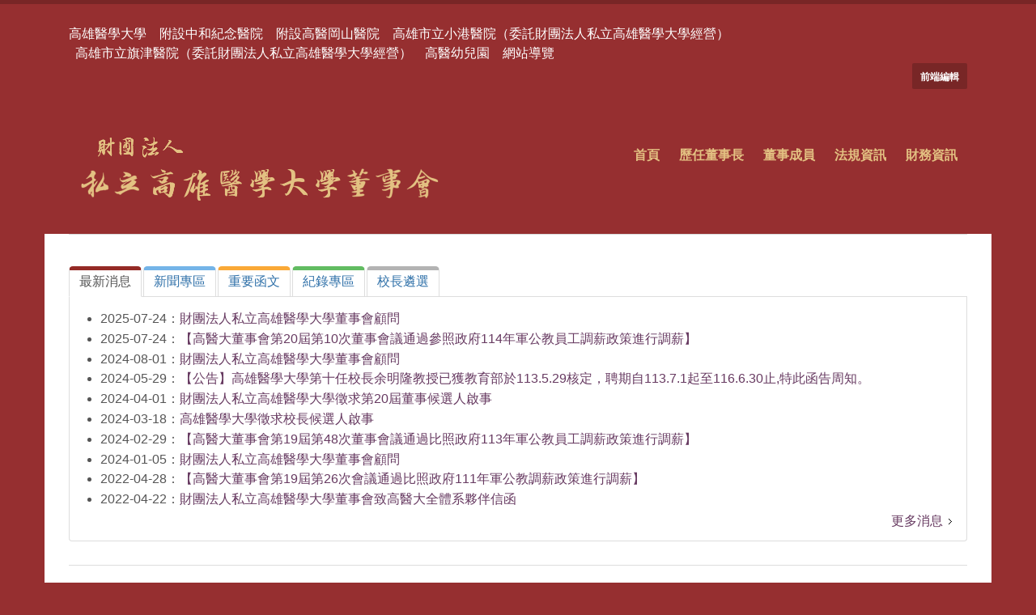

--- FILE ---
content_type: text/html; charset=utf-8
request_url: https://board.kmu.edu.tw/index.php/component/users/?view=reset&Itemid=101
body_size: 78183
content:
<!DOCTYPE html>
<!-- jsn_corsa_pro 1.2.1 -->
<html lang="" dir="ltr">
<head>
	<base href="https://board.kmu.edu.tw/index.php/component/users/" />
	<meta http-equiv="content-type" content="text/html; charset=utf-8" />
	<meta name="keywords" content="高雄醫學大學, 高醫, KMU, board, 董事會" />
	<meta name="description" content="財團法人私立高雄醫學大學董事會" />
	<meta name="generator" content="Joomla! - Open Source Content Management" />
	<title>財團法人私立高雄醫學大學董事會 - 財團法人私立高雄醫學大學董事會</title>
	<link href="/templates/jsn_corsa_pro/favicon.ico" rel="shortcut icon" type="image/vnd.microsoft.icon" />
	<link href="/components/com_imageshow/assets/css/style.css" rel="stylesheet" type="text/css" />
	<link href="/plugins/system/jcemediabox/css/jcemediabox.css?1d12bb5a40100bbd1841bfc0e498ce7b" rel="stylesheet" type="text/css" />
	<link href="/plugins/system/jcemediabox/themes/standard/css/style.css?50fba48f56052a048c5cf30829163e4d" rel="stylesheet" type="text/css" />
	<link href="/plugins/system/jce/css/content.css?560278f69ce8a4f6cab578f6f4d66ac7" rel="stylesheet" type="text/css" />
	<link href="/media/tabs/css/style.min.css?v=8.1.3.p" rel="stylesheet" type="text/css" />
	<link href="/media/jui/css/bootstrap.min.css?560278f69ce8a4f6cab578f6f4d66ac7" rel="stylesheet" type="text/css" />
	<link href="/media/jui/css/bootstrap-responsive.min.css?560278f69ce8a4f6cab578f6f4d66ac7" rel="stylesheet" type="text/css" />
	<link href="/media/jui/css/bootstrap-extended.css?560278f69ce8a4f6cab578f6f4d66ac7" rel="stylesheet" type="text/css" />
	<link href="/plugins/system/jsntplframework/assets/3rd-party/bootstrap/css/bootstrap-frontend.min.css" rel="stylesheet" type="text/css" />
	<link href="/plugins/system/jsntplframework/assets/3rd-party/bootstrap/css/bootstrap-responsive-frontend.min.css" rel="stylesheet" type="text/css" />
	<link href="/templates/system/css/system.css" rel="stylesheet" type="text/css" />
	<link href="/templates/system/css/general.css" rel="stylesheet" type="text/css" />
	<link href="/templates/jsn_corsa_pro/css/template.css" rel="stylesheet" type="text/css" />
	<link href="/templates/jsn_corsa_pro/css/template_pro.css" rel="stylesheet" type="text/css" />
	<link href="/templates/jsn_corsa_pro/css/colors/violet.css" rel="stylesheet" type="text/css" />
	<link href="/templates/jsn_corsa_pro/css/styles/custom.css" rel="stylesheet" type="text/css" />
	<link href="/templates/jsn_corsa_pro/css/jsn_iconlinks.css" rel="stylesheet" type="text/css" />
	<link href="/templates/jsn_corsa_pro/css/layouts/jsn_wide.css" rel="stylesheet" type="text/css" />
	<link href="/templates/jsn_corsa_pro/css/layouts/jsn_mobile.css" rel="stylesheet" type="text/css" />
	<link href="/templates/jsn_corsa_pro/css/custom.css" rel="stylesheet" type="text/css" />
	<link href="/templates/jsn_corsa_pro/css/custom_fix.css" rel="stylesheet" type="text/css" />
	<link href="/templates/jsn_corsa_pro/css/custom_rei_style.css" rel="stylesheet" type="text/css" />
	<link href="/templates/jsn_corsa_pro/css/coming-soon-1.css" rel="stylesheet" type="text/css" />
	<link href="/templates/jsn_corsa_pro/css/board-resume.css" rel="stylesheet" type="text/css" />
	<link href="/media/system/css/modal.css?560278f69ce8a4f6cab578f6f4d66ac7" rel="stylesheet" type="text/css" />
	<link href="/plugins/system/pagebuilder/assets/3rd-party/bootstrap3/css/bootstrap.min.css" rel="stylesheet" type="text/css" />
	<link href="/plugins/system/pagebuilder/assets/css/pagebuilder.css" rel="stylesheet" type="text/css" />
	<link href="/plugins/system/pagebuilder/assets/css/jsn-gui-frontend.css" rel="stylesheet" type="text/css" />
	<link href="/plugins/system/pagebuilder/assets/css/front_end.css" rel="stylesheet" type="text/css" />
	<link href="/plugins/system/pagebuilder/assets/css/front_end_responsive.css" rel="stylesheet" type="text/css" />
	<style type="text/css">
	div.jsn-modulecontainer ul.menu-mainmenu ul {
		width: 200px;
	}
	div.jsn-modulecontainer ul.menu-mainmenu ul ul {
		margin-left: 183px;
	}
	div.jsn-modulecontainer ul.menu-mainmenu li.jsn-submenu-flipback ul ul {
	
			right: 200px;
		
	}
	#jsn-pos-toolbar div.jsn-modulecontainer ul.menu-mainmenu ul ul {
	
		margin-right: 183px;
		margin-left : auto
	}
	div.jsn-modulecontainer ul.menu-sidemenu ul {
		width: 200px;
	}
	div.jsn-modulecontainer ul.menu-sidemenu li ul {
		right: -200px;
	}
	body.jsn-direction-rtl div.jsn-modulecontainer ul.menu-sidemenu li ul {
		left: -200px;
		right: auto;
	}
	div.jsn-modulecontainer ul.menu-sidemenu ul ul {
		margin-left: 196px;
	}
	</style>
	<script type="application/json" class="joomla-script-options new">{"csrf.token":"7c49c479a288f427ae1ab1167a766ddd","system.paths":{"root":"","base":""},"system.keepalive":{"interval":840000,"uri":"\/index.php\/component\/ajax\/?format=json"},"joomla.jtext":{"JLIB_FORM_FIELD_INVALID":"\u4e0d\u5408\u6cd5\u6b04\u4f4d: &#160"},"rl_tabs":{"use_hash":1,"reload_iframes":0,"init_timeout":0,"mode":"click","use_cookies":0,"set_cookies":0,"cookie_name":"rl_tabs_3eab0967c05e948b0f1d9e0fe86a977b","scroll":0,"linkscroll":0,"urlscroll":1,"slideshow_timeout":5000,"stop_slideshow_on_click":0}}</script>
	<script src="/media/system/js/core.js?560278f69ce8a4f6cab578f6f4d66ac7" type="text/javascript"></script>
	<!--[if lt IE 9]><script src="/media/system/js/polyfill.event.js?560278f69ce8a4f6cab578f6f4d66ac7" type="text/javascript"></script><![endif]-->
	<script src="/media/system/js/keepalive.js?560278f69ce8a4f6cab578f6f4d66ac7" type="text/javascript"></script>
	<script src="/media/jui/js/jquery.min.js?560278f69ce8a4f6cab578f6f4d66ac7" type="text/javascript"></script>
	<script src="/media/jui/js/jquery-noconflict.js?560278f69ce8a4f6cab578f6f4d66ac7" type="text/javascript"></script>
	<script src="/media/jui/js/jquery-migrate.min.js?560278f69ce8a4f6cab578f6f4d66ac7" type="text/javascript"></script>
	<script src="/media/system/js/punycode.js?560278f69ce8a4f6cab578f6f4d66ac7" type="text/javascript"></script>
	<script src="/media/system/js/validate.js?560278f69ce8a4f6cab578f6f4d66ac7" type="text/javascript"></script>
	<!--[if lt IE 9]><script src="/media/system/js/html5fallback.js?560278f69ce8a4f6cab578f6f4d66ac7" type="text/javascript"></script><![endif]-->
	<script src="/media/jui/js/bootstrap.min.js?560278f69ce8a4f6cab578f6f4d66ac7" type="text/javascript"></script>
	<script src="/media/plg_captcha_recaptcha/js/recaptcha.min.js?560278f69ce8a4f6cab578f6f4d66ac7" type="text/javascript"></script>
	<script src="https://www.google.com/recaptcha/api.js?onload=JoomlaInitReCaptcha2&render=explicit&hl=zh-TW" type="text/javascript"></script>
	<script src="/plugins/system/jcemediabox/js/jcemediabox.js?0c56fee23edfcb9fbdfe257623c5280e" type="text/javascript"></script>
	<script src="/media/tabs/js/script.min.js?v=8.1.3.p" type="text/javascript"></script>
	<script src="/media/system/js/mootools-core.js?560278f69ce8a4f6cab578f6f4d66ac7" type="text/javascript"></script>
	<script src="/media/system/js/mootools-more.js?560278f69ce8a4f6cab578f6f4d66ac7" type="text/javascript"></script>
	<script src="/plugins/system/jsntplframework/assets/joomlashine/js/noconflict.js" type="text/javascript"></script>
	<script src="/plugins/system/jsntplframework/assets/joomlashine/js/utils.js" type="text/javascript"></script>
	<script src="/templates/jsn_corsa_pro/js/jsn_template.js" type="text/javascript"></script>
	<script src="/media/system/js/modal.js?560278f69ce8a4f6cab578f6f4d66ac7" type="text/javascript"></script>
	<script src="/plugins/system/pagebuilder/assets/js/joomlashine.noconflict.js" type="text/javascript"></script>
	<script src="/plugins/system/pagebuilder/assets/3rd-party/bootstrap3/js/bootstrap.min.js" type="text/javascript"></script>
	<script type="text/javascript">
jQuery(function($){ initPopovers(); $("body").on("subform-row-add", initPopovers); function initPopovers (event, container) { $(container || document).find(".hasPopover").popover({"html": true,"trigger": "hover focus","container": "body"});} });JCEMediaBox.init({popup:{width:"",height:"",legacy:0,lightbox:0,shadowbox:0,resize:1,icons:1,overlay:1,overlayopacity:0.8,overlaycolor:"#000000",fadespeed:500,scalespeed:500,hideobjects:0,scrolling:"fixed",close:2,labels:{'close':'關閉','next':'下一步','previous':'上一步','cancel':'取消','numbers':'{$current} / {$total}'},cookie_expiry:"",google_viewer:0},tooltip:{className:"tooltip",opacity:0.8,speed:150,position:"br",offsets:{x: 16, y: 16}},base:"/",imgpath:"plugins/system/jcemediabox/img",theme:"standard",themecustom:"",themepath:"plugins/system/jcemediabox/themes",mediafallback:0,mediaselector:"audio,video"});
				JSNTemplate.initTemplate({
					templatePrefix			: "jsn_corsa_pro_",
					templatePath			: "/templates/jsn_corsa_pro",
					enableRTL				: 0,
					enableGotopLink			: 1,
					enableMobile			: 1,
					enableMobileMenuSticky	: 1,
					enableDesktopMenuSticky	: 0,
					responsiveLayout		: ["mobile","wide"],
					mobileMenuEffect		: "default"
				});
			
		jQuery(function($) {
			SqueezeBox.initialize({});
			initSqueezeBox();
			$(document).on('subform-row-add', initSqueezeBox);

			function initSqueezeBox(event, container)
			{
				SqueezeBox.assign($(container || document).find('a.modal').get(), {
					parse: 'rel'
				});
			}
		});

		window.jModalClose = function () {
			SqueezeBox.close();
		};

		// Add extra modal close functionality for tinyMCE-based editors
		document.onreadystatechange = function () {
			if (document.readyState == 'interactive' && typeof tinyMCE != 'undefined' && tinyMCE)
			{
				if (typeof window.jModalClose_no_tinyMCE === 'undefined')
				{
					window.jModalClose_no_tinyMCE = typeof(jModalClose) == 'function'  ?  jModalClose  :  false;

					jModalClose = function () {
						if (window.jModalClose_no_tinyMCE) window.jModalClose_no_tinyMCE.apply(this, arguments);
						tinyMCE.activeEditor.windowManager.close();
					};
				}

				if (typeof window.SqueezeBoxClose_no_tinyMCE === 'undefined')
				{
					if (typeof(SqueezeBox) == 'undefined')  SqueezeBox = {};
					window.SqueezeBoxClose_no_tinyMCE = typeof(SqueezeBox.close) == 'function'  ?  SqueezeBox.close  :  false;

					SqueezeBox.close = function () {
						if (window.SqueezeBoxClose_no_tinyMCE)  window.SqueezeBoxClose_no_tinyMCE.apply(this, arguments);
						tinyMCE.activeEditor.windowManager.close();
					};
				}
			}
		};
		
	</script>
	<meta name="viewport" content="width=device-width, initial-scale=1.0, maximum-scale=2.0" />

	<!-- html5.js and respond.min.js for IE less than 9 -->
	<!--[if lt IE 9]>
		<script src="http://html5shim.googlecode.com/svn/trunk/html5.js"></script>
		<script src="/plugins/system/jsntplframework/assets/3rd-party/respond/respond.min.js"></script>
	<![endif]-->
	<!-- Google tag (gtag.js) -->
<script async src="https://www.googletagmanager.com/gtag/js?id=G-GWPW5VZ9GX"></script>
<script>
  window.dataLayer = window.dataLayer || [];
  function gtag(){dataLayer.push(arguments);}
  gtag('js', new Date());

  gtag('config', 'G-GWPW5VZ9GX');
</script></head>
<body id="jsn-master" class="jsn-textstyle-custom jsn-color-violet jsn-direction-ltr jsn-responsive jsn-mobile jsn-joomla-30  jsn-com-users jsn-view-reset jsn-itemid-101">
	<a name="top" id="top"></a>
		
	<div id="jsn-topheader"  class="jsn-hastop   ">
	<div id="jsn-topheader-inner">
					<div id="jsn-pos-top" class="pull-left">
				<div class=" jsn-modulecontainer"><div class="jsn-modulecontainer_inner"><div class="jsn-modulecontent"><span id="jsn-menu-toggle-parent" class="jsn-menu-toggle">Menu</span>
<ul class="menu-topmenu">
	<li class="jsn-menu-mobile-control"><span class="close-menu"><i class="fa fa-times"></i></span></li> 
	<li  class="first jsn-icon-online">		<a class=" clearfix" href="http://www.kmu.edu.tw/" target="_blank" >
			<i class="jsn-icon-online"></i>
			<span>
			<span class="jsn-menutitle">高雄醫學大學</span>			</span>
		</a>
</li><li  class="jsn-icon-online">		<a class=" clearfix" href="https://www.kmuh.org.tw/" target="_blank" >
			<i class="jsn-icon-online"></i>
			<span>
			<span class="jsn-menutitle">附設中和紀念醫院</span>			</span>
		</a>
</li><li  class="jsn-icon-online">		<a class=" clearfix" href="https://www.kmugh.org.tw/web/Kmugh/InterWeb/Home" target="_blank" >
			<i class="jsn-icon-online"></i>
			<span>
			<span class="jsn-menutitle">附設高醫岡山醫院</span>			</span>
		</a>
</li><li  class="jsn-icon-online">		<a class=" clearfix" href="http://www.kmhk.org.tw" target="_blank" >
			<i class="jsn-icon-online"></i>
			<span>
			<span class="jsn-menutitle"> 高雄市立小港醫院（委託財團法人私立高雄醫學大學經營）</span>			</span>
		</a>
</li><li  class="jsn-icon-online">		<a class=" clearfix" href="http://www.kmch.org.tw/" target="_blank" >
			<i class="jsn-icon-online"></i>
			<span>
			<span class="jsn-menutitle">高雄市立旗津醫院（委託財團法人私立高雄醫學大學經營）</span>			</span>
		</a>
</li><li  class="jsn-icon-online">		<a class=" clearfix" href="https://kmu.topschool.tw/Home/Main" target="_blank" >
			<i class="jsn-icon-online"></i>
			<span>
			<span class="jsn-menutitle">高醫幼兒園</span>			</span>
		</a>
</li><li  class="last jsn-icon-info"><a class="clearfix" href="/index.php/sitemap" >
	<i class="jsn-icon-info "></i>
	<span>
		<span class="jsn-menutitle">網站導覽</span>	</span>
</a></li></ul><div class="clearbreak"></div></div></div></div>
				<div class="clearbreak"></div>
			</div>

				<div id="jsn-headerright" class="pull-right">
					<div id="jsn-pos-toolbar" class="pull-left">
				<div class="display-dropdown display-dropdown jsn-modulecontainer"><div class="jsn-modulecontainer_inner"><h3 class="jsn-moduletitle"><span><span class="jsn-moduleicon">前端編輯</span></span></h3><div class="jsn-modulecontent"><form action="/index.php/component/users/?Itemid=101" method="post" id="login-form" class="form-inline">
			<div class="pretext">
		<p>管理員身份可於登入後，進行網站的前端管理。</p>
		</div>
		<div class="userdata">
		<div id="form-login-username" class="control-group">
			<div class="controls">
				<div class="input-prepend input-append">
					<span class="add-on"><i class="icon-user tip" title="帳號"></i><label for="modlgn-username" class="element-invisible">帳號</label></span><input id="modlgn-username" type="text" name="username" class="input-small" tabindex="1" size="18" placeholder="帳號" /><a href="/index.php/component/users/?view=remind&amp;Itemid=101" class="btn hasTooltip" title="忘記你的帳號？"><i class="icon-question-sign"></i></a>
				</div>
			</div>
		</div>
		<div id="form-login-password" class="control-group">
			<div class="controls">
				<div class="input-prepend input-append">
					<span class="add-on"><i class="icon-lock tip" title="密碼"></i><label for="modlgn-passwd" class="element-invisible">密碼</label></span><input id="modlgn-passwd" type="password" name="password" class="input-small" tabindex="2" size="18" placeholder="密碼" /><a href="/index.php/component/users/?view=reset&amp;Itemid=101" class="btn hasTooltip" title="忘記你的密碼？"><i class="icon-question-sign"></i></a>
				</div>
			</div>
		</div>
					
							
				<div id="form-login-remember" class="control-group checkbox">
			<label for="modlgn-remember" class="control-label">記得我</label> <input id="modlgn-remember" type="checkbox" name="remember" class="inputbox" value="yes"/>
		</div>
				<div id="form-login-submit" class="control-group">
			<div class="controls">
				<button type="submit" tabindex="3" name="Submit" class="btn btn-primary btn">登入</button>
			</div>
		</div>
				<input type="hidden" name="option" value="com_users" />
		<input type="hidden" name="task" value="user.login" />
		<input type="hidden" name="return" value="aHR0cHM6Ly9ib2FyZC5rbXUuZWR1LnR3L2luZGV4LnBocC9jb21wb25lbnQvdXNlcnMvP3ZpZXc9cmVzZXQmSXRlbWlkPTEwMQ==" />
		<input type="hidden" name="7c49c479a288f427ae1ab1167a766ddd" value="1" />	</div>
	</form>
<div class="clearbreak"></div></div></div></div>
			</div>
					<span id="jsn-desktopswitch">
				<a href="#" onclick="javascript: JSNUtils.setTemplateAttribute('jsn_corsa_pro_','mobile','no'); return false;"></a>
			</span>
			<span id="jsn-mobileswitch">
				<a href="#" onclick="javascript: JSNUtils.setTemplateAttribute('jsn_corsa_pro_','mobile','yes'); return false;"></a>
			</span>
				</div>
	</div></div>

	<div id="jsn-page" class="container">
		<div id="jsn-header"><div id="jsn-header-inner">
			<div id="jsn-logo" class="pull-left">
			<a href="/index.php" title=""><img src="/images/board-logo-003.png" alt="" id="jsn-logo-desktop" /></a>			</div>

						<div id="jsn-menu" class="pull-right">
							<div id="jsn-pos-mainmenu" >					
										<div class=" jsn-modulecontainer"><div class="jsn-modulecontainer_inner"><h3 class="jsn-moduletitle"><span class="jsn-moduleicon no-text"></span></h3><div class="jsn-modulecontent"><span id="jsn-menu-toggle-parent" class="jsn-menu-toggle">Menu</span>
<ul class="menu-mainmenu menu-richmenu">
	<li class="jsn-menu-mobile-control"><span class="close-menu"><i class="fa fa-times"></i></span></li> 
	<li  class="current active first jsn-icon-home"><a class="jsn-nodescription current clearfix" href="/index.php" >
	<i class="jsn-icon-home "></i>
	<span>
		<span class="jsn-menutitle">首頁</span>	</span>
</a></li><li  class="jsn-icon-info"><a class="jsn-nodescription clearfix" href="/index.php/chairman" >
	<i class="jsn-icon-info "></i>
	<span>
		<span class="jsn-menutitle">歷任董事長</span>	</span>
</a></li><li  class="parent jsn-icon-download"><a class="jsn-nodescription clearfix" href="/index.php/board-member" >
	<i class="jsn-icon-download "></i>
	<span>
		<span class="jsn-menutitle">董事成員</span>	</span>
</a><span class="jsn-menu-toggle"></span><ul><li  class="first last"><a class="jsn-nodescription clearfix" href="/index.php/board-member/20th" >
	<i class=" "></i>
	<span>
		<span class="jsn-menutitle">第二十屆董事成員</span>	</span>
</a></li></ul></li><li  class=""><a class="jsn-nodescription clearfix" href="/index.php/legislation" >
	<i class=" "></i>
	<span>
		<span class="jsn-menutitle">法規資訊</span>	</span>
</a></li><li  class="last"><a class="jsn-nodescription clearfix" href="/index.php/財務資訊" >
	<i class=" "></i>
	<span>
		<span class="jsn-menutitle">財務資訊</span>	</span>
</a></li></ul><div class="clearbreak"></div></div></div></div>
				</div>
						</div>
			<div class="clearbreak"></div>
		</div></div>
		<div id="jsn-body">
					<div id="jsn-content" class="">
				<div id="jsn-content_inner" class="row-fluid">
						<div id="jsn-maincontent" class="span12 order1  row-fluid">
					
								<div id="jsn-centercol" class="span12 order1 "><div id="jsn-centercol_inner">
									<div id="jsn-mainbody-content" class=" jsn-hasmainbodytop jsn-hasmainbody">
											<div id="jsn-pos-mainbody-top" class="jsn-modulescontainer jsn-horizontallayout jsn-modulescontainer1 row-fluid">
										<div class=" jsn-modulecontainer span12"><div class="jsn-modulecontainer_inner"><div><div><div class="jsn-modulecontent">
<div class="jsn-mod-custom">
	

<!-- START: Tabs -->
<div class="rl_tabs-responsive nn_tabs-responsive">
<ul class="nav nav-tabs nav-stacked rl_tabs-sm nn-tabs-sm" id="set-rl_tabs-sm-1">
<li class="rl_tabs-tab-sm nn_tabs-tab-sm active red">
<a href="#最新消息" class="rl_tabs-toggle-sm nn_tabs-toggle-sm"><span class="rl_tabs-sm-inner nn_tabs-sm-inner">最新消息</span></a>
</li>
<li class="rl_tabs-tab-sm nn_tabs-tab-sm blue">
<a href="#新聞專區" class="rl_tabs-toggle-sm nn_tabs-toggle-sm"><span class="rl_tabs-sm-inner nn_tabs-sm-inner">新聞專區</span></a>
</li>
<li class="rl_tabs-tab-sm nn_tabs-tab-sm orange">
<a href="#重要函文" class="rl_tabs-toggle-sm nn_tabs-toggle-sm"><span class="rl_tabs-sm-inner nn_tabs-sm-inner">重要函文</span></a>
</li>
<li class="rl_tabs-tab-sm nn_tabs-tab-sm green">
<a href="#紀錄專區" class="rl_tabs-toggle-sm nn_tabs-toggle-sm"><span class="rl_tabs-sm-inner nn_tabs-sm-inner">紀錄專區</span></a>
</li>
<li class="rl_tabs-tab-sm nn_tabs-tab-sm grey">
<a href="#校長遴選" class="rl_tabs-toggle-sm nn_tabs-toggle-sm"><span class="rl_tabs-sm-inner nn_tabs-sm-inner">校長遴選</span></a>
</li>
</ul>
<div class="rl_tabs nn_tabs outline_handles outline_content top align_left rl_tabs-responsive nn_tabs-responsive" role="presentation">
<!--googleoff: index-->
<a id="rl_tabs-scrollto_1" class="anchor rl_tabs-scroll nn_tabs-scroll"></a>
<ul class="nav nav-tabs" id="set-rl_tabs-1" role="tablist">
<li class="rl_tabs-tab nn_tabs-tab nav-item active red" ><a href="#最新消息" title="最新消息" class="rl_tabs-toggle nn_tabs-toggle nav-link" id="tab-最新消息" data-toggle="tab" data-id="最新消息" role="tab" aria-controls="最新消息" aria-selected="true"><span class="rl_tabs-toggle-inner nn_tabs-toggle-inner">最新消息</span></a></li>
<li class="rl_tabs-tab nn_tabs-tab nav-item blue" ><a href="#新聞專區" title="新聞專區" class="rl_tabs-toggle nn_tabs-toggle nav-link" id="tab-新聞專區" data-toggle="tab" data-id="新聞專區" role="tab" aria-controls="新聞專區" aria-selected="false"><span class="rl_tabs-toggle-inner nn_tabs-toggle-inner">新聞專區</span></a></li>
<li class="rl_tabs-tab nn_tabs-tab nav-item orange" ><a href="#重要函文" title="重要函文" class="rl_tabs-toggle nn_tabs-toggle nav-link" id="tab-重要函文" data-toggle="tab" data-id="重要函文" role="tab" aria-controls="重要函文" aria-selected="false"><span class="rl_tabs-toggle-inner nn_tabs-toggle-inner">重要函文</span></a></li>
<li class="rl_tabs-tab nn_tabs-tab nav-item green" ><a href="#紀錄專區" title="紀錄專區" class="rl_tabs-toggle nn_tabs-toggle nav-link" id="tab-紀錄專區" data-toggle="tab" data-id="紀錄專區" role="tab" aria-controls="紀錄專區" aria-selected="false"><span class="rl_tabs-toggle-inner nn_tabs-toggle-inner">紀錄專區</span></a></li>
<li class="rl_tabs-tab nn_tabs-tab nav-item grey" ><a href="#校長遴選" title="校長遴選" class="rl_tabs-toggle nn_tabs-toggle nav-link" id="tab-校長遴選" data-toggle="tab" data-id="校長遴選" role="tab" aria-controls="校長遴選" aria-selected="false"><span class="rl_tabs-toggle-inner nn_tabs-toggle-inner">校長遴選</span></a></li>
</ul>
<!--googleon: index-->
<div class="tab-content">
<div class="tab-pane rl_tabs-pane nn_tabs-pane active red fade in" id="最新消息" role="tabpanel" aria-labelledby="tab-最新消息" aria-hidden="false">
<h2 class="rl_tabs-title nn_tabs-title">
<a id="anchor-最新消息" class="anchor rl_tabs-sm-scroll nn_tabs-sm-scroll"></a>
最新消息</h2>
<!-- START: Modules Anywhere --><!-- BEGIN 'DisplayNews by BK 2.7' -->   
<div style="display: table; width: 100%; table-layout: float; "><div style="display: table-cell;  width: 100%; ">
<ul class="latestnews"><li><span class="create">2025-07-24</span>：<span class="title"><a href="/index.php/公告事項/176-財團法人私立高雄醫學大學董事會顧問2021-4" >財團法人私立高雄醫學大學董事會顧問</a></span></li><li><span class="create">2025-07-24</span>：<span class="title"><a href="/index.php/公告事項/175-【高醫大董事會第20屆第10次董事會議通過參照政府114年軍公教員工調薪政策進行調薪】" >【高醫大董事會第20屆第10次董事會議通過參照政府114年軍公教員工調薪政策進行調薪】</a></span></li><li><span class="create">2024-08-01</span>：<span class="title"><a href="/index.php/公告事項/174-財團法人私立高雄醫學大學董事會顧問2021-3" >財團法人私立高雄醫學大學董事會顧問</a></span></li><li><span class="create">2024-05-29</span>：<span class="title"><a href="/index.php/公告事項/171-【公告】高雄醫學大學第十任校長余明隆教授已獲教育部於113-5-29核定" >【公告】高雄醫學大學第十任校長余明隆教授已獲教育部於113.5.29核定，聘期自113.7.1起至116.6.30止,特此函告周知。</a></span></li><li><span class="create">2024-04-01</span>：<span class="title"><a href="/index.php/公告事項/170-財團法人私立高雄醫學大學徵求第20屆董事候選人" >財團法人私立高雄醫學大學徵求第20屆董事候選人啟事</a></span></li><li><span class="create">2024-03-18</span>：<span class="title"><a href="/index.php/公告事項/168-高雄醫學大學徵求校長候選人啟事-2" >高雄醫學大學徵求校長候選人啟事</a></span></li><li><span class="create">2024-02-29</span>：<span class="title"><a href="/index.php/公告事項/167-【高醫大董事會第19屆第48次董事會議通過比照政府113年軍公教員工調薪政策進行調薪】" >【高醫大董事會第19屆第48次董事會議通過比照政府113年軍公教員工調薪政策進行調薪】</a></span></li><li><span class="create">2024-01-05</span>：<span class="title"><a href="/index.php/公告事項/165-財團法人私立高雄醫學大學董事會顧問2021-2" >財團法人私立高雄醫學大學董事會顧問 </a></span></li><li><span class="create">2022-04-28</span>：<span class="title"><a href="/index.php/公告事項/164-【高醫大董事會第19屆第26次會議審議通過比照政府111年軍公教調薪政策進行調薪】" >【高醫大董事會第19屆第26次會議通過比照政府111年軍公教調薪政策進行調薪】</a></span></li><li><span class="create">2022-04-22</span>：<span class="title"><a href="/index.php/公告事項/163-董事長致高醫大全體系夥伴信函" >財團法人私立高雄醫學大學董事會致高醫大全體系夥伴信函</a></span></li></ul></div></div>

 
<div align="right"><a href="/index.php/公告事項" target="_self" class="link-action">更多消息</a></div><!-- END 'DisplayNews by BK 2.7' -->
<!-- END: Modules Anywhere -->


</div>
<div class="tab-pane rl_tabs-pane nn_tabs-pane blue fade" id="新聞專區" role="tabpanel" aria-labelledby="tab-新聞專區" aria-hidden="true">
<h2 class="rl_tabs-title nn_tabs-title">
<a id="anchor-新聞專區" class="anchor rl_tabs-sm-scroll nn_tabs-sm-scroll"></a>
新聞專區</h2>
<!-- START: Modules Anywhere --><!-- BEGIN 'DisplayNews by BK 2.7' -->   
<div style="display: table; width: 100%; table-layout: float; "><div style="display: table-cell;  width: 100%; ">
<ul class="latestnews"><li><span class="create">2018-07-26</span>：<span class="title"><a href="/index.php/新聞專區/140-日本金澤醫科大學至高醫暨小港醫院交流相關報導" >日本金澤醫科大學至高醫暨小港醫院交流相關報導</a></span></li><li><span class="create">2018-04-16</span>：<span class="title"><a href="/index.php/新聞專區/134-小港健康學園新書發表相關報導" >小港健康學園新書發表相關報導</a></span></li><li><span class="create">2018-04-03</span>：<span class="title"><a href="/index.php/新聞專區/133-高醫校友印尼偏鄉義診相關報導" >高醫校友印尼偏鄉義診相關報導</a></span></li><li><span class="create">2018-03-30</span>：<span class="title"><a href="/index.php/新聞專區/131-小港醫院興建營運移轉案簽約相關報導" >小港醫院興建營運移轉案簽約相關報導</a></span></li><li><span class="create">2018-03-08</span>：<span class="title"><a href="/index.php/新聞專區/130-高雄市「老議長」陳田錨7日過世-享壽90歲" >高雄市「老議長」陳田錨7日過世 享壽90歲</a></span></li><li><span class="create">2018-03-08</span>：<span class="title"><a href="/index.php/新聞專區/129-高市前議長陳田錨辭世-高醫大董事長陳建志表哀悼" >高市前議長陳田錨辭世 高醫大董事長陳建志表哀悼</a></span></li><li><span class="create">2018-02-01</span>：<span class="title"><a href="/index.php/新聞專區/124-董事會澄清3名董事資格疑義及說明校長遴選之合法性相關報導" >董事會澄清3名董事資格疑義及說明校長遴選之合法性相關報導</a></span></li><li><span class="create">2018-01-30</span>：<span class="title"><a href="/index.php/新聞專區/122-檢舉校長遴選名單洩漏？-高醫大董事會：保護連署學生" >檢舉校長遴選名單洩漏？ 高醫大董事會：保護連署學生</a></span></li><li><span class="create">2018-01-19</span>：<span class="title"><a href="/index.php/新聞專區/116-哈佛師生訪高醫大" >哈佛師生訪高醫大</a></span></li><li><span class="create">2018-01-14</span>：<span class="title"><a href="/index.php/新聞專區/115-洪純隆教授辭世相關報導" >洪純隆教授辭世相關報導</a></span></li></ul></div></div>

 
<div align="right"><a href="/index.php/新聞專區" target="_self" class="link-action">更多消息</a></div><!-- END 'DisplayNews by BK 2.7' -->
<!-- END: Modules Anywhere -->
<p></p>


</div>
<div class="tab-pane rl_tabs-pane nn_tabs-pane orange fade" id="重要函文" role="tabpanel" aria-labelledby="tab-重要函文" aria-hidden="true">
<h2 class="rl_tabs-title nn_tabs-title">
<a id="anchor-重要函文" class="anchor rl_tabs-sm-scroll nn_tabs-sm-scroll"></a>
重要函文</h2>
<!-- START: Modules Anywhere --><!-- BEGIN 'DisplayNews by BK 2.7' -->   
<div style="display: table; width: 100%; table-layout: float; "><div style="display: table-cell;  width: 100%; ">
<ul class="latestnews"><li><span class="create">2018-02-05</span>：<span class="title"><a href="/index.php/重要函文/125-【教育部來函】107-1-22臺教高-三-字第1070005978a號函" >【教育部來函】107.1.22臺教高(三)字第1070005978A號函</a></span></li></ul></div></div>

 
<div align="right"><a href="/index.php/重要函文" target="_self" class="link-action">更多消息</a></div><!-- END 'DisplayNews by BK 2.7' -->
<!-- END: Modules Anywhere -->


</div>
<div class="tab-pane rl_tabs-pane nn_tabs-pane green fade" id="紀錄專區" role="tabpanel" aria-labelledby="tab-紀錄專區" aria-hidden="true">
<h2 class="rl_tabs-title nn_tabs-title">
<a id="anchor-紀錄專區" class="anchor rl_tabs-sm-scroll nn_tabs-sm-scroll"></a>
紀錄專區</h2>
<!-- START: Modules Anywhere --><!-- END: Modules Anywhere -->


</div>
<div class="tab-pane rl_tabs-pane nn_tabs-pane grey fade" id="校長遴選" role="tabpanel" aria-labelledby="tab-校長遴選" aria-hidden="true">
<h2 class="rl_tabs-title nn_tabs-title">
<a id="anchor-校長遴選" class="anchor rl_tabs-sm-scroll nn_tabs-sm-scroll"></a>
校長遴選</h2>
<!-- START: Articles Anywhere --><p class="MsoNormal" style="text-align: center;"><span style="font-size: 16.0pt; mso-bidi-font-size: 12.0pt; font-family: 標楷體; mso-ascii-font-family: 'Times New Roman'; mso-hansi-font-family: 'Times New Roman';">高雄醫學大學徵求第<span style="font-size: 16pt;">十</span>任校長候選人</span><span style="font-size: 16.0pt; mso-bidi-font-size: 12.0pt; font-family: 標楷體; mso-ascii-font-family: 'Times New Roman'; mso-hansi-font-family: 'Times New Roman'; mso-bidi-font-family: 微軟正黑體;">啟事</span><span lang="EN-US" style="font-size: 16.0pt; mso-bidi-font-size: 12.0pt; mso-fareast-font-family: 標楷體;"></span></p>
<p class="MsoNormal" style="mso-para-margin-top: .5gd; mso-para-margin-right: 0cm; mso-para-margin-bottom: .0001pt; mso-para-margin-left: 1.0cm; text-indent: -1.0cm; mso-list: l1 level1 lfo1; layout-grid-mode: char; margin: 9.0pt 0cm .0001pt 1.0cm;"><!--[if !supportLists]--><span lang="EN-US" style="font-size: 14.0pt; mso-fareast-font-family: 標楷體; mso-bidi-font-family: 標楷體;"><span style="mso-list: Ignore;">一、</span></span> <span lang="EN-US" style="font-size: 14.0pt; mso-fareast-font-family: 標楷體;"><span style="font-size: 14.0pt; font-family: 標楷體; mso-ascii-font-family: 'Times New Roman'; mso-hansi-font-family: 'Times New Roman'; mso-bidi-font-family: 'Times New Roman'; mso-font-kerning: 1.0pt; mso-ansi-language: EN-US; mso-fareast-language: ZH-TW; mso-bidi-language: AR-SA;">高雄醫學大學（下稱本校）現任校長任期將於中華民國</span><span lang="EN-US" style="font-size: 14.0pt; font-family: 'Times New Roman',serif; mso-fareast-font-family: 標楷體; mso-font-kerning: 1.0pt; mso-ansi-language: EN-US; mso-fareast-language: ZH-TW; mso-bidi-language: AR-SA;">113</span><span style="font-size: 14.0pt; font-family: 標楷體; mso-ascii-font-family: 'Times New Roman'; mso-hansi-font-family: 'Times New Roman'; mso-bidi-font-family: 'Times New Roman'; mso-font-kerning: 1.0pt; mso-ansi-language: EN-US; mso-fareast-language: ZH-TW; mso-bidi-language: AR-SA;">年</span><span lang="EN-US" style="font-size: 14.0pt; font-family: 'Times New Roman',serif; mso-fareast-font-family: 標楷體; mso-font-kerning: 1.0pt; mso-ansi-language: EN-US; mso-fareast-language: ZH-TW; mso-bidi-language: AR-SA;">6</span><span style="font-size: 14.0pt; font-family: 標楷體; mso-ascii-font-family: 'Times New Roman'; mso-hansi-font-family: 'Times New Roman'; mso-bidi-font-family: 'Times New Roman'; mso-font-kerning: 1.0pt; mso-ansi-language: EN-US; mso-fareast-language: ZH-TW; mso-bidi-language: AR-SA;">月</span><span lang="EN-US" style="font-size: 14.0pt; font-family: 'Times New Roman',serif; mso-fareast-font-family: 標楷體; mso-font-kerning: 1.0pt; mso-ansi-language: EN-US; mso-fareast-language: ZH-TW; mso-bidi-language: AR-SA;">30</span><span style="font-size: 14.0pt; font-family: 標楷體; mso-ascii-font-family: 'Times New Roman'; mso-hansi-font-family: 'Times New Roman'; mso-bidi-font-family: 'Times New Roman'; mso-font-kerning: 1.0pt; mso-ansi-language: EN-US; mso-fareast-language: ZH-TW; mso-bidi-language: AR-SA;">日屆滿，自即日起公開徵求第十任校長候選人。</span> </span></p>
<p class="MsoNormal" style="mso-para-margin-top: .5gd; mso-para-margin-right: 0cm; mso-para-margin-bottom: .0001pt; mso-para-margin-left: 24.1pt; text-indent: -24.1pt; mso-list: l1 level1 lfo1; tab-stops: list 24.0pt left 1.0cm; layout-grid-mode: char; margin: 9.0pt 0cm .0001pt 24.1pt;"><!--[if !supportLists]--><span lang="EN-US" style="font-size: 14.0pt; mso-fareast-font-family: 標楷體; mso-bidi-font-family: 標楷體; mso-font-kerning: 0pt;"><span style="mso-list: Ignore;">二、</span></span> <!--[endif]--><span style="font-size: 14.0pt; font-family: 標楷體; mso-ascii-font-family: 'Times New Roman'; mso-hansi-font-family: 'Times New Roman'; mso-bidi-font-family: 微軟正黑體;">本校校長候選人</span><span style="font-size: 14.0pt; font-family: 標楷體; mso-ascii-font-family: 'Times New Roman'; mso-hansi-font-family: 'Times New Roman'; mso-font-kerning: 0pt;">須具備下列條件：</span><span style="font-size: 14.0pt; mso-fareast-font-family: 標楷體; mso-font-kerning: 0pt;"> </span><span lang="EN-US" style="font-size: 14.0pt; mso-fareast-font-family: 標楷體; mso-bidi-font-family: 新細明體; mso-font-kerning: 0pt;"></span></p>
<p class="MsoNormal" style="margin-left: 62.3pt; text-indent: -37.8pt; mso-line-height-alt: 9.0pt; mso-list: l1 level2 lfo1; tab-stops: 66.5pt list 177.8pt; layout-grid-mode: char;"><!--[if !supportLists]--><span lang="EN-US" style="font-size: 14.0pt; mso-fareast-font-family: 標楷體; mso-bidi-font-family: 標楷體; mso-font-kerning: 0pt;"><span style="mso-list: Ignore;">（一）</span></span> <span style="font-size: 14.0pt; mso-fareast-font-family: 標楷體; mso-font-kerning: 0pt;"><span style="font-size: 14.0pt; font-family: 標楷體; mso-ascii-font-family: 'Times New Roman'; mso-hansi-font-family: 'Times New Roman'; mso-bidi-font-family: 微軟正黑體; mso-font-kerning: 1.0pt; mso-ansi-language: EN-US; mso-fareast-language: ZH-TW; mso-bidi-language: AR-SA;">必備條件</span><span style="font-size: 14.0pt; font-family: 標楷體; mso-ascii-font-family: 'Times New Roman'; mso-hansi-font-family: 'Times New Roman'; mso-bidi-font-family: 'Times New Roman'; mso-ansi-language: EN-US; mso-fareast-language: ZH-TW; mso-bidi-language: AR-SA;">：</span> </span><span lang="EN-US" style="font-size: 14.0pt; mso-fareast-font-family: 標楷體; mso-bidi-font-family: 新細明體; mso-font-kerning: 0pt;"></span></p>
<p class="MsoListParagraph" style="margin-left: 76.3pt; mso-para-margin-left: 0gd; text-indent: -12.6pt; mso-line-height-alt: 9.0pt; mso-list: l0 level1 lfo2; layout-grid-mode: char;"><!--[if !supportLists]--><span lang="EN-US" style="font-size: 14.0pt; mso-fareast-font-family: 'Times New Roman';"><span style="mso-list: Ignore;">1.<span style="font: 7.0pt 'Times New Roman';"></span></span></span><span lang="EN-US" style="font-size: 14.0pt; mso-fareast-font-family: 標楷體;"><span style="font-size: 14.0pt; font-family: 標楷體; mso-ascii-font-family: 'Times New Roman'; mso-hansi-font-family: 'Times New Roman'; mso-bidi-font-family: 'Times New Roman'; mso-ansi-language: EN-US; mso-fareast-language: ZH-TW; mso-bidi-language: AR-SA;">須符合教育人員任用條例第十條規定之任用資格及本校校長遴選相關法規之規定</span><span style="font-size: 14.0pt; font-family: 標楷體; mso-ascii-font-family: 'Times New Roman'; mso-hansi-font-family: 'Times New Roman'; mso-bidi-font-family: 微軟正黑體; mso-font-kerning: 1.0pt; mso-ansi-language: EN-US; mso-fareast-language: ZH-TW; mso-bidi-language: AR-SA;">。</span> </span></p>
<p class="MsoListParagraph" style="margin-left: 76.3pt; mso-para-margin-left: 0gd; text-indent: -12.6pt; mso-line-height-alt: 9.0pt; mso-list: l0 level1 lfo2; layout-grid-mode: char;"><!--[if !supportLists]--><span lang="EN-US" style="font-size: 14.0pt; mso-fareast-font-family: 'Times New Roman'; mso-font-kerning: 0pt;"><span style="mso-list: Ignore;">2.<span style="font: 7.0pt 'Times New Roman';"></span></span></span><span style="font-family: 標楷體; font-size: 14pt; caret-color: auto;">校長候選人之年齡以起聘時未滿六十五歲為限。</span></p>
<p class="MsoNormal" style="margin-left: 52.5pt; text-indent: -28.0pt; mso-line-height-alt: 9.0pt; mso-list: l1 level2 lfo1; tab-stops: 66.5pt list 177.8pt; layout-grid-mode: char;"><!--[if !supportLists]--><span lang="EN-US" style="font-size: 14.0pt; mso-fareast-font-family: 標楷體; mso-bidi-font-family: 標楷體; mso-font-kerning: 0pt;"><span style="mso-list: Ignore;">（二）</span></span> <!--[endif]--><span style="font-size: 14.0pt; font-family: 標楷體; mso-ascii-font-family: 'Times New Roman'; mso-hansi-font-family: 'Times New Roman'; mso-bidi-font-family: 微軟正黑體;">重要條件</span><span style="font-size: 14.0pt; font-family: 標楷體; mso-ascii-font-family: 'Times New Roman'; mso-hansi-font-family: 'Times New Roman'; mso-font-kerning: 0pt;">：</span><span style="font-size: 14.0pt; mso-fareast-font-family: 標楷體; mso-font-kerning: 0pt;"> </span><span lang="EN-US" style="font-size: 14.0pt; mso-fareast-font-family: 標楷體; mso-bidi-font-family: 新細明體; mso-font-kerning: 0pt;"></span></p>
<p class="MsoListParagraph" style="margin-left: 78.0pt; mso-para-margin-left: 0gd; text-indent: -14.2pt; mso-line-height-alt: 9.0pt; mso-list: l2 level1 lfo3; layout-grid-mode: char;"><!--[if !supportLists]--><span lang="EN-US" style="font-size: 14.0pt; mso-bidi-font-size: 13.0pt; mso-fareast-font-family: 'Times New Roman'; mso-font-kerning: 0pt;"><span style="mso-list: Ignore;">1.<span style="font: 7.0pt 'Times New Roman';">  </span></span></span><span style="font-size: 14.0pt; mso-bidi-font-size: 13.0pt; mso-fareast-font-family: 標楷體; mso-font-kerning: 0pt;"><span style="font-size: 14.0pt; mso-bidi-font-size: 13.0pt; font-family: 標楷體; mso-ascii-font-family: 'Times New Roman'; mso-hansi-font-family: 'Times New Roman'; mso-bidi-font-family: 'Times New Roman'; mso-ansi-language: EN-US; mso-fareast-language: ZH-TW; mso-bidi-language: AR-SA;">處事公正，</span><span style="font-size: 14.0pt; mso-bidi-font-size: 13.0pt; font-family: 標楷體; mso-ascii-font-family: 'Times New Roman'; mso-hansi-font-family: 'Times New Roman'; mso-bidi-font-family: 微軟正黑體; mso-font-kerning: 1.0pt; mso-ansi-language: EN-US; mso-fareast-language: ZH-TW; mso-bidi-language: AR-SA;">具高尚品德與廉潔操守，</span><span style="font-size: 14.0pt; mso-bidi-font-size: 13.0pt; font-family: 標楷體; mso-ascii-font-family: 'Times New Roman'; mso-hansi-font-family: 'Times New Roman'; mso-bidi-font-family: 'Times New Roman'; mso-ansi-language: EN-US; mso-fareast-language: ZH-TW; mso-bidi-language: AR-SA;">能超越政治、黨派及營利單位等利益。已兼任上述相關職務者，須充分揭露。</span> </span><span lang="EN-US" style="font-size: 14.0pt; mso-bidi-font-size: 13.0pt; mso-fareast-font-family: 標楷體; mso-bidi-font-family: 新細明體; mso-font-kerning: 0pt;"></span></p>
<p class="MsoListParagraph" style="margin-left: 78.0pt; mso-para-margin-left: 0gd; text-indent: -14.2pt; mso-line-height-alt: 9.0pt; mso-list: l2 level1 lfo3; layout-grid-mode: char;"><!--[if !supportLists]--><span lang="EN-US" style="font-size: 14.0pt; mso-bidi-font-size: 13.0pt; mso-fareast-font-family: 'Times New Roman'; mso-font-kerning: 0pt;"><span style="mso-list: Ignore;">2.<span style="font: 7.0pt 'Times New Roman';">  </span></span></span><span lang="EN-US" style="font-size: 14.0pt; mso-bidi-font-size: 13.0pt; mso-fareast-font-family: 標楷體; mso-bidi-font-family: 新細明體; mso-font-kerning: 0pt;"><span style="font-size: 14.0pt; mso-bidi-font-size: 13.0pt; font-family: 標楷體; mso-ascii-font-family: 'Times New Roman'; mso-hansi-font-family: 'Times New Roman'; mso-bidi-font-family: 'Times New Roman'; mso-ansi-language: EN-US; mso-fareast-language: ZH-TW; mso-bidi-language: AR-SA;">在學術上著有成就與聲望、身心健康並具有教育熱忱。</span> </span></p>
<p class="MsoListParagraph" style="margin-left: 78.0pt; mso-para-margin-left: 0gd; text-indent: -14.2pt; mso-line-height-alt: 9.0pt; mso-list: l2 level1 lfo3; layout-grid-mode: char;"><!--[if !supportLists]--><span lang="EN-US" style="font-size: 14.0pt; mso-bidi-font-size: 13.0pt; mso-fareast-font-family: 'Times New Roman'; mso-font-kerning: 0pt;"><span style="mso-list: Ignore;">3.<span style="font: 7.0pt 'Times New Roman';">  </span></span></span><span lang="EN-US" style="font-size: 14.0pt; mso-bidi-font-size: 13.0pt; mso-fareast-font-family: 標楷體; mso-bidi-font-family: 新細明體; mso-font-kerning: 0pt;"><span style="font-size: 14.0pt; mso-bidi-font-size: 13.0pt; font-family: 標楷體; mso-ascii-font-family: 'Times New Roman'; mso-hansi-font-family: 'Times New Roman'; mso-bidi-font-family: 'Times New Roman'; mso-ansi-language: EN-US; mso-fareast-language: ZH-TW; mso-bidi-language: AR-SA;">能充分尊重學術自由，並具有前瞻性之教育理念。</span> </span></p>
<p class="MsoListParagraph" style="margin-left: 78.0pt; mso-para-margin-left: 0gd; text-indent: -14.2pt; mso-line-height-alt: 9.0pt; mso-list: l2 level1 lfo3; layout-grid-mode: char;"><!--[if !supportLists]--><span lang="EN-US" style="font-size: 14.0pt; mso-bidi-font-size: 13.0pt; mso-fareast-font-family: 'Times New Roman'; mso-font-kerning: 0pt;"><span style="mso-list: Ignore;">4.<span style="font: 7.0pt 'Times New Roman';">  </span></span></span><span style="font-size: 14.0pt; mso-bidi-font-size: 13.0pt; mso-fareast-font-family: 標楷體; mso-font-kerning: 0pt;"><span style="font-size: 14.0pt; font-family: 標楷體; mso-ascii-font-family: 'Times New Roman'; mso-hansi-font-family: 'Times New Roman'; mso-bidi-font-family: 微軟正黑體; mso-font-kerning: 1.0pt; mso-ansi-language: EN-US; mso-fareast-language: ZH-TW; mso-bidi-language: AR-SA;">具</span><span style="font-size: 14.0pt; font-family: 標楷體; mso-ascii-font-family: 'Times New Roman'; mso-hansi-font-family: 'Times New Roman'; mso-bidi-font-family: 'Times New Roman'; mso-ansi-language: EN-US; mso-fareast-language: ZH-TW; mso-bidi-language: AR-SA;">卓越規劃、組織及領導能力，並能爭取及妥善運用各項資源。</span> <span lang="EN-US"></span></span></p>
<p class="MsoListParagraph" style="margin-left: 78.0pt; mso-para-margin-left: 0gd; text-indent: -14.2pt; mso-line-height-alt: 9.0pt; mso-list: l2 level1 lfo3; layout-grid-mode: char;"><!--[if !supportLists]--><span lang="EN-US" style="font-size: 14.0pt; mso-bidi-font-size: 13.0pt; mso-fareast-font-family: 'Times New Roman'; mso-font-kerning: 0pt;"><span style="mso-list: Ignore;">5.<span style="font: 7.0pt 'Times New Roman';">  </span></span></span><span lang="EN-US" style="font-size: 14.0pt; mso-bidi-font-size: 13.0pt; mso-fareast-font-family: 標楷體; mso-bidi-font-family: 新細明體; mso-font-kerning: 0pt;"><span style="font-size: 14.0pt; mso-bidi-font-size: 13.0pt; font-family: 標楷體; mso-ascii-font-family: 'Times New Roman'; mso-hansi-font-family: 'Times New Roman'; mso-bidi-font-family: 'Times New Roman'; mso-ansi-language: EN-US; mso-fareast-language: ZH-TW; mso-bidi-language: AR-SA;">能延續本校自創校以來教育使命，培養具解決問題能力之下一世代。</span> </span></p>
<p class="MsoListParagraph" style="margin-left: 78.0pt; mso-para-margin-left: 0gd; text-indent: -14.2pt; mso-line-height-alt: 9.0pt; mso-list: l2 level1 lfo3; layout-grid-mode: char;"><!--[if !supportLists]--><span lang="EN-US" style="font-size: 14.0pt; mso-bidi-font-size: 13.0pt; mso-fareast-font-family: 'Times New Roman'; mso-font-kerning: 0pt;"><span style="mso-list: Ignore;">6.<span style="font: 7.0pt 'Times New Roman';">  </span></span></span><span lang="EN-US" style="font-size: 14.0pt; mso-bidi-font-size: 13.0pt; mso-fareast-font-family: 標楷體; mso-bidi-font-family: 新細明體; mso-font-kerning: 0pt;"><span style="font-size: 14.0pt; mso-bidi-font-size: 13.0pt; font-family: 標楷體; mso-ascii-font-family: 'Times New Roman'; mso-hansi-font-family: 'Times New Roman'; mso-bidi-font-family: 'Times New Roman'; mso-font-kerning: 1.0pt; mso-ansi-language: EN-US; mso-fareast-language: ZH-TW; mso-bidi-language: AR-SA;">具推動本校國際化之能力。</span> </span></p>
<p class="MsoNormal" style="mso-para-margin-top: .5gd; mso-para-margin-right: 0cm; mso-para-margin-bottom: .0001pt; mso-para-margin-left: 24.1pt; text-indent: -24.1pt; mso-list: l1 level1 lfo1; tab-stops: list 26.6pt left 1.0cm; layout-grid-mode: char; margin: 9.0pt 0cm .0001pt 24.1pt;"><!--[if !supportLists]--><span lang="EN-US" style="font-size: 14.0pt; mso-fareast-font-family: 標楷體; mso-bidi-font-family: 標楷體;"><span style="mso-list: Ignore;">三、</span></span> <span lang="EN-US" style="font-size: 14.0pt; mso-fareast-font-family: 標楷體;"><span style="font-size: 14.0pt; font-family: 標楷體; mso-ascii-font-family: 'Times New Roman'; mso-hansi-font-family: 'Times New Roman'; mso-bidi-font-family: 'Times New Roman'; mso-font-kerning: 1.0pt; mso-ansi-language: EN-US; mso-fareast-language: ZH-TW; mso-bidi-language: AR-SA;">本校校長</span><span style="font-size: 14.0pt; font-family: 標楷體; mso-ascii-font-family: 'Times New Roman'; mso-hansi-font-family: 'Times New Roman'; mso-bidi-font-family: 'Times New Roman'; mso-ansi-language: EN-US; mso-fareast-language: ZH-TW; mso-bidi-language: AR-SA;">候選人推薦方式如下</span><span style="font-size: 14.0pt; font-family: 標楷體; mso-bidi-font-family: 'Times New Roman'; mso-font-kerning: 1.0pt; mso-ansi-language: EN-US; mso-fareast-language: ZH-TW; mso-bidi-language: AR-SA;">：</span> </span></p>
<p class="MsoNormal" style="margin-left: 72.85pt; text-indent: -41.95pt; mso-list: l1 level2 lfo1; tab-stops: 73.5pt list 177.8pt; layout-grid-mode: char;"><!--[if !supportLists]--><span lang="EN-US" style="font-size: 14.0pt; mso-fareast-font-family: 標楷體; mso-bidi-font-family: 標楷體;"><span style="mso-list: Ignore;">（一）<span style="font: 7.0pt 'Times New Roman';"></span></span></span><span lang="EN-US" style="font-size: 14.0pt; mso-fareast-font-family: 標楷體;"><span style="font-size: 14.0pt; font-family: 標楷體; mso-ascii-font-family: 'Times New Roman'; mso-hansi-font-family: 'Times New Roman'; mso-bidi-font-family: 'Times New Roman'; mso-font-kerning: 1.0pt; mso-ansi-language: EN-US; mso-fareast-language: ZH-TW; mso-bidi-language: AR-SA;">符合資格與條件者得自我推薦，並經國內外大學教授或學術機構研究員二人之連署。</span> </span></p>
<p class="MsoNormal" style="margin-left: 72.85pt; text-indent: -41.95pt; mso-list: l1 level2 lfo1; tab-stops: 73.5pt list 177.8pt; layout-grid-mode: char;"><!--[if !supportLists]--><span lang="EN-US" style="font-size: 14.0pt; mso-fareast-font-family: 標楷體; mso-bidi-font-family: 標楷體;"><span style="mso-list: Ignore;">（二）<span style="font: 7.0pt 'Times New Roman';"></span></span></span><span style="font-family: 標楷體; font-size: 14pt; caret-color: auto;">由中央研究院院士二人之推薦。</span></p>
<p class="MsoNormal" style="margin-left: 72.85pt; text-indent: -41.95pt; mso-list: l1 level2 lfo1; tab-stops: 73.5pt list 177.8pt; layout-grid-mode: char;"><!--[if !supportLists]--><span lang="EN-US" style="font-size: 14.0pt; mso-fareast-font-family: 標楷體; mso-bidi-font-family: 標楷體;"><span style="mso-list: Ignore;">（三）</span></span><span lang="EN-US" style="font-size: 14.0pt; mso-fareast-font-family: 標楷體;"><span style="font-size: 14.0pt; font-family: 標楷體; mso-ascii-font-family: 'Times New Roman'; mso-hansi-font-family: 'Times New Roman'; mso-bidi-font-family: 'Times New Roman'; mso-font-kerning: 1.0pt; mso-ansi-language: EN-US; mso-fareast-language: ZH-TW; mso-bidi-language: AR-SA;">由國內外大學教授或學術機構研究員一人推薦，並經國內外大學副教授或學術機構副研究員以上四人之連署。</span> </span></p>
<p class="MsoNormal" style="margin-left: 72.85pt; text-indent: -41.95pt; mso-list: l1 level2 lfo1; tab-stops: 73.5pt list 177.8pt; layout-grid-mode: char;"><!--[if !supportLists]--><span lang="EN-US" style="font-size: 14.0pt; mso-fareast-font-family: 標楷體; mso-bidi-font-family: 標楷體;"><span style="mso-list: Ignore;">（四）<span style="font: 7.0pt 'Times New Roman';"></span></span></span><span style="font-family: 標楷體; font-size: 14pt; caret-color: auto;">由本校第十任校長遴選委員二人之推薦。</span></p>
<p class="MsoNormal" style="margin-left: 72.85pt; text-indent: -41.95pt; mso-list: l1 level2 lfo1; tab-stops: 73.5pt list 177.8pt; layout-grid-mode: char;"><!--[if !supportLists]--><span lang="EN-US" style="font-size: 14.0pt; mso-fareast-font-family: 標楷體; mso-bidi-font-family: 標楷體;"><span style="mso-list: Ignore;">（五）<span style="font: 7.0pt 'Times New Roman';"></span></span></span><span lang="EN-US" style="font-size: 14.0pt; mso-fareast-font-family: 標楷體;"><span style="font-size: 14.0pt; font-family: 標楷體; mso-ascii-font-family: 'Times New Roman'; mso-hansi-font-family: 'Times New Roman'; mso-bidi-font-family: 'Times New Roman'; mso-font-kerning: 1.0pt; mso-ansi-language: EN-US; mso-fareast-language: ZH-TW; mso-bidi-language: AR-SA;">由已立案之本校及</span><span style="font-size: 14.0pt; font-family: 標楷體; mso-ascii-font-family: 'Times New Roman'; mso-hansi-font-family: 'Times New Roman'; mso-bidi-font-family: 微軟正黑體; mso-font-kerning: 1.0pt; mso-ansi-language: EN-US; mso-fareast-language: ZH-TW; mso-bidi-language: AR-SA;">各院系所</span><span style="font-size: 14.0pt; font-family: 標楷體; mso-ascii-font-family: 'Times New Roman'; mso-hansi-font-family: 'Times New Roman'; mso-bidi-font-family: 'Times New Roman'; mso-font-kerning: 1.0pt; mso-ansi-language: EN-US; mso-fareast-language: ZH-TW; mso-bidi-language: AR-SA;">校友會或學術機構團體推薦。團體推薦應檢附負責人簽名及成員四人之連署。</span> </span></p>
<p class="MsoNormal" style="margin-left: 24.0pt; text-indent: 4.2pt; mso-char-indent-count: .3; layout-grid-mode: char;"><span style="font-size: 14.0pt; mso-fareast-font-family: 標楷體;"><span lang="EN-US"><span style="font-family: 標楷體; font-size: 14pt; caret-color: auto;">每一推薦人或機構團體至多推薦一人，不符前述規定者，則不予受理。</span> </span></span></p>
<p class="MsoNormal" style="mso-para-margin-top: .5gd; mso-para-margin-right: 0cm; mso-para-margin-bottom: .0001pt; mso-para-margin-left: 24.0pt; text-indent: -24.0pt; mso-list: l1 level1 lfo1; tab-stops: list 28.0pt; layout-grid-mode: char; margin: 9.0pt 0cm .0001pt 24.0pt;"><!--[if !supportLists]--><span lang="EN-US" style="font-size: 14.0pt; mso-fareast-font-family: 標楷體; mso-bidi-font-family: 標楷體;"><span style="mso-list: Ignore;">四、</span></span> <!--[endif]--><span style="font-size: 14.0pt; font-family: 標楷體; mso-ascii-font-family: 'Times New Roman'; mso-hansi-font-family: 'Times New Roman';">受理方式</span><span style="font-size: 14.0pt; font-family: 標楷體;">：</span><span lang="EN-US" style="font-size: 14.0pt; mso-fareast-font-family: 標楷體;"></span></p>
<p class="MsoListParagraph" style="margin-left: 56.15pt; mso-para-margin-left: 0gd; text-indent: -29.5pt; mso-list: l1 level3 lfo1; layout-grid-mode: char;"><!--[if !supportLists]--><span lang="EN-US" style="font-size: 14.0pt; mso-fareast-font-family: 'Times New Roman';"><span style="mso-list: Ignore;">(一)<span style="font: 7.0pt 'Times New Roman';">    </span></span></span><span lang="EN-US" style="font-size: 14.0pt; mso-fareast-font-family: 標楷體;"><span style="font-size: 14.0pt; font-family: 標楷體; mso-bidi-font-family: 'Times New Roman'; mso-font-kerning: 1.0pt; mso-ansi-language: EN-US; mso-fareast-language: ZH-TW; mso-bidi-language: AR-SA;">推薦表格</span><span style="font-size: 14.0pt; font-family: 標楷體; mso-ascii-font-family: 'Times New Roman'; mso-hansi-font-family: 'Times New Roman'; mso-bidi-font-family: 'Times New Roman'; mso-font-kerning: 1.0pt; mso-ansi-language: EN-US; mso-fareast-language: ZH-TW; mso-bidi-language: AR-SA;">及相關資料歡迎來</span><span style="font-size: 14.0pt; font-family: 標楷體; mso-bidi-font-family: 'Times New Roman'; mso-font-kerning: 1.0pt; mso-ansi-language: EN-US; mso-fareast-language: ZH-TW; mso-bidi-language: AR-SA;">電<span lang="EN-US">(</span>函<span lang="EN-US">)</span>索取，</span><span style="font-size: 14.0pt; font-family: 標楷體; mso-ascii-font-family: 'Times New Roman'; mso-hansi-font-family: 'Times New Roman'; mso-bidi-font-family: 'Times New Roman'; mso-font-kerning: 1.0pt; mso-ansi-language: EN-US; mso-fareast-language: ZH-TW; mso-bidi-language: AR-SA;">或自下列網址</span><span lang="EN-US" style="font-size: 14.0pt; font-family: 'Times New Roman',serif; mso-fareast-font-family: 標楷體; mso-font-kerning: 1.0pt; mso-ansi-language: EN-US; mso-fareast-language: ZH-TW; mso-bidi-language: AR-SA;">(</span><span lang="EN-US" style="font-size: 12.0pt; font-family: 'Times New Roman',serif; mso-fareast-font-family: 新細明體; mso-font-kerning: 1.0pt; mso-ansi-language: EN-US; mso-fareast-language: ZH-TW; mso-bidi-language: AR-SA;"><a href="http://board.kmu.edu.tw/"><span style="font-size: 14.0pt; mso-fareast-font-family: 標楷體;">http://board.kmu.edu.tw</span></a></span><span style="font-size: 14.0pt; font-family: 標楷體; mso-ascii-font-family: 'Times New Roman'; mso-hansi-font-family: 'Times New Roman'; mso-bidi-font-family: 'Times New Roman'; mso-font-kerning: 1.0pt; mso-ansi-language: EN-US; mso-fareast-language: ZH-TW; mso-bidi-language: AR-SA;">或</span><span lang="EN-US" style="font-size: 12.0pt; font-family: 'Times New Roman',serif; mso-fareast-font-family: 新細明體; mso-font-kerning: 1.0pt; mso-ansi-language: EN-US; mso-fareast-language: ZH-TW; mso-bidi-language: AR-SA;"><a href="http://kmu.edu.tw/"><span style="font-size: 14.0pt; mso-fareast-font-family: 標楷體;">http://kmu.edu.tw</span></a></span><span lang="EN-US" style="font-size: 14.0pt; font-family: 'Times New Roman',serif; mso-fareast-font-family: 標楷體; mso-font-kerning: 1.0pt; mso-ansi-language: EN-US; mso-fareast-language: ZH-TW; mso-bidi-language: AR-SA;">)</span><span style="font-size: 14.0pt; font-family: 標楷體; mso-ascii-font-family: 'Times New Roman'; mso-hansi-font-family: 'Times New Roman'; mso-bidi-font-family: 'Times New Roman'; mso-font-kerning: 1.0pt; mso-ansi-language: EN-US; mso-fareast-language: ZH-TW; mso-bidi-language: AR-SA;">下載。</span> </span></p>
<p class="MsoListParagraph" style="margin-left: 56.15pt; mso-para-margin-left: 0gd; text-indent: -29.5pt; mso-list: l1 level3 lfo1; layout-grid-mode: char;"><!--[if !supportLists]--><span lang="EN-US" style="font-size: 14.0pt; mso-fareast-font-family: 'Times New Roman';"><span style="mso-list: Ignore;">(二)<span style="font: 7.0pt 'Times New Roman';">    </span></span></span><span lang="EN-US" style="font-size: 14.0pt; mso-fareast-font-family: 標楷體;"><span style="font-size: 14.0pt; font-family: 標楷體; mso-ascii-font-family: 'Times New Roman'; mso-hansi-font-family: 'Times New Roman'; mso-bidi-font-family: 'Times New Roman'; mso-font-kerning: 1.0pt; mso-ansi-language: EN-US; mso-fareast-language: ZH-TW; mso-bidi-language: AR-SA;">填妥之紙本表格及相關資料敬</span><span style="font-size: 14.0pt; font-family: 標楷體; mso-ascii-font-family: 'Times New Roman'; mso-hansi-font-family: 'Times New Roman'; mso-bidi-font-family: 微軟正黑體; mso-font-kerning: 1.0pt; mso-ansi-language: EN-US; mso-fareast-language: ZH-TW; mso-bidi-language: AR-SA;">請轉成</span><span lang="EN-US" style="font-size: 14.0pt; font-family: 'Times New Roman',serif; mso-fareast-font-family: 標楷體; mso-bidi-font-family: 微軟正黑體; mso-font-kerning: 1.0pt; mso-ansi-language: EN-US; mso-fareast-language: ZH-TW; mso-bidi-language: AR-SA;">PDF</span><span style="font-size: 14.0pt; font-family: 標楷體; mso-ascii-font-family: 'Times New Roman'; mso-hansi-font-family: 'Times New Roman'; mso-bidi-font-family: 微軟正黑體; mso-font-kerning: 1.0pt; mso-ansi-language: EN-US; mso-fareast-language: ZH-TW; mso-bidi-language: AR-SA;">檔，</span><span style="font-size: 14.0pt; font-family: 標楷體; mso-ascii-font-family: 'Times New Roman'; mso-hansi-font-family: 'Times New Roman'; mso-bidi-font-family: 'Times New Roman'; mso-font-kerning: 1.0pt; mso-ansi-language: EN-US; mso-fareast-language: ZH-TW; mso-bidi-language: AR-SA;">於</span><span style="font-size: 14.0pt; mso-bidi-font-size: 12.0pt; font-family: 標楷體; mso-ascii-font-family: 'Times New Roman'; mso-hansi-font-family: 'Times New Roman'; mso-bidi-font-family: 'Times New Roman'; mso-font-kerning: 1.0pt; mso-ansi-language: EN-US; mso-fareast-language: ZH-TW; mso-bidi-language: AR-SA;">臺</span><span style="font-size: 14.0pt; font-family: 標楷體; mso-ascii-font-family: 'Times New Roman'; mso-hansi-font-family: 'Times New Roman'; mso-bidi-font-family: 'Times New Roman'; mso-font-kerning: 1.0pt; mso-ansi-language: EN-US; mso-fareast-language: ZH-TW; mso-bidi-language: AR-SA;">灣時間中華民國</span><span lang="EN-US" style="font-size: 14.0pt; font-family: 'Times New Roman',serif; mso-fareast-font-family: 標楷體; mso-font-kerning: 1.0pt; mso-ansi-language: EN-US; mso-fareast-language: ZH-TW; mso-bidi-language: AR-SA;">113</span><span style="font-size: 14.0pt; font-family: 標楷體; mso-ascii-font-family: 'Times New Roman'; mso-hansi-font-family: 'Times New Roman'; mso-bidi-font-family: 'Times New Roman'; mso-font-kerning: 1.0pt; mso-ansi-language: EN-US; mso-fareast-language: ZH-TW; mso-bidi-language: AR-SA;">年</span><span lang="EN-US" style="font-size: 14.0pt; font-family: 'Times New Roman',serif; mso-fareast-font-family: 標楷體; mso-font-kerning: 1.0pt; mso-ansi-language: EN-US; mso-fareast-language: ZH-TW; mso-bidi-language: AR-SA;">4</span><span style="font-size: 14.0pt; font-family: 標楷體; mso-ascii-font-family: 'Times New Roman'; mso-hansi-font-family: 'Times New Roman'; mso-bidi-font-family: 'Times New Roman'; mso-font-kerning: 1.0pt; mso-ansi-language: EN-US; mso-fareast-language: ZH-TW; mso-bidi-language: AR-SA;">月</span><span lang="EN-US" style="font-size: 14.0pt; font-family: 'Times New Roman',serif; mso-fareast-font-family: 標楷體; mso-font-kerning: 1.0pt; mso-ansi-language: EN-US; mso-fareast-language: ZH-TW; mso-bidi-language: AR-SA;">17</span><span style="font-size: 14.0pt; font-family: 標楷體; mso-ascii-font-family: 'Times New Roman'; mso-hansi-font-family: 'Times New Roman'; mso-bidi-font-family: 'Times New Roman'; mso-font-kerning: 1.0pt; mso-ansi-language: EN-US; mso-fareast-language: ZH-TW; mso-bidi-language: AR-SA;">日</span><span lang="EN-US" style="font-size: 14.0pt; font-family: 'Times New Roman',serif; mso-fareast-font-family: 標楷體; mso-font-kerning: 1.0pt; mso-ansi-language: EN-US; mso-fareast-language: ZH-TW; mso-bidi-language: AR-SA;">(</span><span style="font-size: 14.0pt; font-family: 標楷體; mso-ascii-font-family: 'Times New Roman'; mso-hansi-font-family: 'Times New Roman'; mso-bidi-font-family: 'Times New Roman'; mso-font-kerning: 1.0pt; mso-ansi-language: EN-US; mso-fareast-language: ZH-TW; mso-bidi-language: AR-SA;">星期三</span><span lang="EN-US" style="font-size: 14.0pt; font-family: 'Times New Roman',serif; mso-fareast-font-family: 標楷體; mso-font-kerning: 1.0pt; mso-ansi-language: EN-US; mso-fareast-language: ZH-TW; mso-bidi-language: AR-SA;">)</span><span style="font-size: 14.0pt; font-family: 標楷體; mso-ascii-font-family: 'Times New Roman'; mso-hansi-font-family: 'Times New Roman'; mso-bidi-font-family: 'Times New Roman'; mso-font-kerning: 1.0pt; mso-ansi-language: EN-US; mso-fareast-language: ZH-TW; mso-bidi-language: AR-SA;">下午</span><span lang="EN-US" style="font-size: 14.0pt; font-family: 'Times New Roman',serif; mso-fareast-font-family: 標楷體; mso-font-kerning: 1.0pt; mso-ansi-language: EN-US; mso-fareast-language: ZH-TW; mso-bidi-language: AR-SA;">5</span><span style="font-size: 14.0pt; font-family: 標楷體; mso-ascii-font-family: 'Times New Roman'; mso-hansi-font-family: 'Times New Roman'; mso-bidi-font-family: 'Times New Roman'; mso-font-kerning: 1.0pt; mso-ansi-language: EN-US; mso-fareast-language: ZH-TW; mso-bidi-language: AR-SA;">時</span><span style="font-size: 14.0pt; font-family: 標楷體; mso-ascii-font-family: 'Times New Roman'; mso-hansi-font-family: 'Times New Roman'; mso-bidi-font-family: 微軟正黑體; mso-font-kerning: 1.0pt; mso-ansi-language: EN-US; mso-fareast-language: ZH-TW; mso-bidi-language: AR-SA;">整</span><span style="font-size: 14.0pt; font-family: 標楷體; mso-ascii-font-family: 'Times New Roman'; mso-hansi-font-family: 'Times New Roman'; mso-bidi-font-family: 'Times New Roman'; mso-font-kerning: 1.0pt; mso-ansi-language: EN-US; mso-fareast-language: ZH-TW; mso-bidi-language: AR-SA;">前，以電子郵件寄送至校長遴選委員會信箱</span><span lang="EN-US" style="font-size: 14.0pt; font-family: 'Times New Roman',serif; mso-fareast-font-family: 標楷體; mso-font-kerning: 1.0pt; mso-ansi-language: EN-US; mso-fareast-language: ZH-TW; mso-bidi-language: AR-SA;">(kmupsc2021@gmail.com)</span><span style="font-size: 14.0pt; font-family: 標楷體; mso-ascii-font-family: 'Times New Roman'; mso-hansi-font-family: 'Times New Roman'; mso-bidi-font-family: 'Times New Roman'; mso-font-kerning: 1.0pt; mso-ansi-language: EN-US; mso-fareast-language: ZH-TW; mso-bidi-language: AR-SA;">。</span> </span></p>
<p class="MsoListParagraph" style="margin-left: 56.15pt; mso-para-margin-left: 0gd; text-indent: -29.5pt; mso-list: l1 level3 lfo1; layout-grid-mode: char;"><!--[if !supportLists]--><span lang="EN-US" style="font-size: 14.0pt; mso-fareast-font-family: 'Times New Roman';"><span style="mso-list: Ignore;">(三)<span style="font: 7.0pt 'Times New Roman';">    </span></span></span><span lang="EN-US" style="font-size: 14.0pt; mso-fareast-font-family: 標楷體;"><span style="font-size: 14.0pt; font-family: 標楷體; mso-ascii-font-family: 'Times New Roman'; mso-hansi-font-family: 'Times New Roman'; mso-bidi-font-family: 'Times New Roman'; mso-font-kerning: 1.0pt; mso-ansi-language: EN-US; mso-fareast-language: ZH-TW; mso-bidi-language: AR-SA;">請務必將紙本資料以掛號郵件於</span><span style="font-size: 14.0pt; mso-bidi-font-size: 12.0pt; font-family: 標楷體; mso-ascii-font-family: 'Times New Roman'; mso-hansi-font-family: 'Times New Roman'; mso-bidi-font-family: 'Times New Roman'; mso-font-kerning: 1.0pt; mso-ansi-language: EN-US; mso-fareast-language: ZH-TW; mso-bidi-language: AR-SA;">臺</span><span style="font-size: 14.0pt; font-family: 標楷體; mso-ascii-font-family: 'Times New Roman'; mso-hansi-font-family: 'Times New Roman'; mso-bidi-font-family: 'Times New Roman'; mso-font-kerning: 1.0pt; mso-ansi-language: EN-US; mso-fareast-language: ZH-TW; mso-bidi-language: AR-SA;">灣時間中華民國</span><span lang="EN-US" style="font-size: 14.0pt; font-family: 'Times New Roman',serif; mso-fareast-font-family: 標楷體; mso-font-kerning: 1.0pt; mso-ansi-language: EN-US; mso-fareast-language: ZH-TW; mso-bidi-language: AR-SA;">113</span><span style="font-size: 14.0pt; font-family: 標楷體; mso-ascii-font-family: 'Times New Roman'; mso-hansi-font-family: 'Times New Roman'; mso-bidi-font-family: 'Times New Roman'; mso-font-kerning: 1.0pt; mso-ansi-language: EN-US; mso-fareast-language: ZH-TW; mso-bidi-language: AR-SA;">年</span><span lang="EN-US" style="font-size: 14.0pt; font-family: 'Times New Roman',serif; mso-fareast-font-family: 標楷體; mso-font-kerning: 1.0pt; mso-ansi-language: EN-US; mso-fareast-language: ZH-TW; mso-bidi-language: AR-SA;">4</span><span style="font-size: 14.0pt; font-family: 標楷體; mso-ascii-font-family: 'Times New Roman'; mso-hansi-font-family: 'Times New Roman'; mso-bidi-font-family: 'Times New Roman'; mso-font-kerning: 1.0pt; mso-ansi-language: EN-US; mso-fareast-language: ZH-TW; mso-bidi-language: AR-SA;">月</span><span lang="EN-US" style="font-size: 14.0pt; font-family: 'Times New Roman',serif; mso-fareast-font-family: 標楷體; mso-font-kerning: 1.0pt; mso-ansi-language: EN-US; mso-fareast-language: ZH-TW; mso-bidi-language: AR-SA;">17</span><span style="font-size: 14.0pt; font-family: 標楷體; mso-ascii-font-family: 'Times New Roman'; mso-hansi-font-family: 'Times New Roman'; mso-bidi-font-family: 'Times New Roman'; mso-font-kerning: 1.0pt; mso-ansi-language: EN-US; mso-fareast-language: ZH-TW; mso-bidi-language: AR-SA;">日</span><span lang="EN-US" style="font-size: 14.0pt; font-family: 'Times New Roman',serif; mso-fareast-font-family: 標楷體; mso-font-kerning: 1.0pt; mso-ansi-language: EN-US; mso-fareast-language: ZH-TW; mso-bidi-language: AR-SA;">(</span><span style="font-size: 14.0pt; font-family: 標楷體; mso-ascii-font-family: 'Times New Roman'; mso-hansi-font-family: 'Times New Roman'; mso-bidi-font-family: 'Times New Roman'; mso-font-kerning: 1.0pt; mso-ansi-language: EN-US; mso-fareast-language: ZH-TW; mso-bidi-language: AR-SA;">星期三</span><span lang="EN-US" style="font-size: 14.0pt; font-family: 'Times New Roman',serif; mso-fareast-font-family: 標楷體; mso-font-kerning: 1.0pt; mso-ansi-language: EN-US; mso-fareast-language: ZH-TW; mso-bidi-language: AR-SA;">)</span><span style="font-size: 14.0pt; font-family: 標楷體; mso-ascii-font-family: 'Times New Roman'; mso-hansi-font-family: 'Times New Roman'; mso-bidi-font-family: 'Times New Roman'; mso-font-kerning: 1.0pt; mso-ansi-language: EN-US; mso-fareast-language: ZH-TW; mso-bidi-language: AR-SA;">下午</span><span lang="EN-US" style="font-size: 14.0pt; font-family: 'Times New Roman',serif; mso-fareast-font-family: 標楷體; mso-font-kerning: 1.0pt; mso-ansi-language: EN-US; mso-fareast-language: ZH-TW; mso-bidi-language: AR-SA;">5</span><span style="font-size: 14.0pt; font-family: 標楷體; mso-ascii-font-family: 'Times New Roman'; mso-hansi-font-family: 'Times New Roman'; mso-bidi-font-family: 'Times New Roman'; mso-font-kerning: 1.0pt; mso-ansi-language: EN-US; mso-fareast-language: ZH-TW; mso-bidi-language: AR-SA;">時整前，寄達本校校長遴選委員會</span><span style="font-size: 14.0pt; font-family: 標楷體; mso-ascii-font-family: 'Times New Roman'; mso-hansi-font-family: 'Times New Roman'; mso-bidi-font-family: 微軟正黑體; mso-font-kerning: 1.0pt; mso-ansi-language: EN-US; mso-fareast-language: ZH-TW; mso-bidi-language: AR-SA;">。</span><span style="font-size: 14.0pt; font-family: 標楷體; mso-ascii-font-family: 'Times New Roman'; mso-hansi-font-family: 'Times New Roman'; mso-bidi-font-family: 'Times New Roman'; mso-font-kerning: 1.0pt; mso-ansi-language: EN-US; mso-fareast-language: ZH-TW; mso-bidi-language: AR-SA;">函寄地址：</span><span lang="EN-US" style="font-size: 14.0pt; font-family: 'Times New Roman',serif; mso-fareast-font-family: 標楷體; mso-font-kerning: 1.0pt; mso-ansi-language: EN-US; mso-fareast-language: ZH-TW; mso-bidi-language: AR-SA;">807</span><span style="font-size: 14.0pt; font-family: 標楷體; mso-ascii-font-family: 'Times New Roman'; mso-hansi-font-family: 'Times New Roman'; mso-bidi-font-family: 'Times New Roman'; mso-font-kerning: 1.0pt; mso-ansi-language: EN-US; mso-fareast-language: ZH-TW; mso-bidi-language: AR-SA;">高雄醫學大學郵局第</span><span lang="EN-US" style="font-size: 14.0pt; font-family: 'Times New Roman',serif; mso-fareast-font-family: 標楷體; mso-font-kerning: 1.0pt; mso-ansi-language: EN-US; mso-fareast-language: ZH-TW; mso-bidi-language: AR-SA;">72-68</span><span style="font-size: 14.0pt; font-family: 標楷體; mso-ascii-font-family: 'Times New Roman'; mso-hansi-font-family: 'Times New Roman'; mso-bidi-font-family: 'Times New Roman'; mso-font-kerning: 1.0pt; mso-ansi-language: EN-US; mso-fareast-language: ZH-TW; mso-bidi-language: AR-SA;">號信箱「高雄醫學大學校長遴選委員會」收。</span> </span></p>
<p class="MsoListParagraph" style="margin-left: 56.15pt; mso-para-margin-left: 0gd; text-indent: -29.5pt; mso-list: l1 level3 lfo1; layout-grid-mode: char;"><!--[if !supportLists]--><span lang="EN-US" style="font-size: 14.0pt; mso-fareast-font-family: 'Times New Roman';"><span style="mso-list: Ignore;">(四)<span style="font: 7.0pt 'Times New Roman';">    </span></span></span><span style="caret-color: auto; font-size: 14pt; font-family: 標楷體;">紙本資料與</span><span lang="EN-US" style="caret-color: auto; font-size: 14pt; font-family: 'Times New Roman', serif;">PDF</span><span style="caret-color: auto; font-size: 14pt; font-family: 標楷體;">檔案，均應送達。</span></p>
<p class="MsoNormal" style="mso-para-margin-top: .5gd; mso-para-margin-right: 0cm; mso-para-margin-bottom: .0001pt; mso-para-margin-left: 27.3pt; text-indent: -27.3pt; mso-list: l1 level1 lfo1; tab-stops: 28.7pt; layout-grid-mode: char; margin: 9.0pt 0cm .0001pt 27.3pt;"><!--[if !supportLists]--><span lang="EN-US" style="font-size: 14.0pt; mso-fareast-font-family: 標楷體; mso-bidi-font-family: 標楷體;"><span style="mso-list: Ignore;">五、<span style="font: 7.0pt 'Times New Roman';"></span></span></span><span style="font-family: 標楷體; font-size: 14pt; caret-color: auto;">本校校長遴選委員會聯絡方式如下：</span></p>
<p class="MsoNormal" style="margin-left: 24.1pt; text-indent: 5.2pt; mso-char-indent-count: .37; tab-stops: 1.0cm; layout-grid-mode: char;"><span lang="EN-US" style="font-size: 14.0pt; mso-fareast-font-family: 標楷體;"><span style="mso-spacerun: yes;"><span style="caret-color: auto; font-size: 14pt; font-family: 標楷體;">電話：</span><span lang="EN-US" style="caret-color: auto; font-size: 14pt; font-family: 'Times New Roman', serif;">+886 7 312-1101</span><span style="caret-color: auto; font-size: 14pt; font-family: 標楷體;">轉</span><span lang="EN-US" style="caret-color: auto; font-size: 14pt; font-family: 'Times New Roman', serif;">2100</span>      </span></span><span style="caret-color: auto; font-size: 14pt; font-family: 標楷體;">傳真：</span><span lang="EN-US" style="caret-color: auto; font-size: 14pt; font-family: 'Times New Roman', serif;">+886 7 313-3845</span></p>
<p class="MsoNormal" style="margin-left: 24.0pt; text-indent: 5.2pt; mso-char-indent-count: .37; layout-grid-mode: char;"><span lang="EN-US"><span style="font-size: 18pt;"><span style="caret-color: auto; font-family: 標楷體;">電子郵件信箱：</span></span><span lang="EN-US" style="font-size: 14.0pt; font-family: 'Times New Roman',serif; mso-fareast-font-family: 標楷體; mso-font-kerning: 1.0pt; mso-ansi-language: EN-US; mso-fareast-language: ZH-TW; mso-bidi-language: AR-SA;">kmupsc2021@gmail.com</span> </span><span lang="EN-US" style="font-size: 14.0pt; mso-fareast-font-family: 標楷體;"></span></p>
<p class="MsoNormal" style="margin-left: 24.0pt; text-indent: 5.2pt; mso-char-indent-count: .37; layout-grid-mode: char;"><span lang="EN-US" style="font-size: 14.0pt; mso-fareast-font-family: 標楷體;"></span></p>
<p class="MsoNormal" style="margin-left: 24.0pt; text-indent: 5.2pt; mso-char-indent-count: .37; layout-grid-mode: char;"><span lang="EN-US" style="font-size: 14.0pt; mso-fareast-font-family: 標楷體;"></span></p>
<p class="MsoNormal" style="margin-left: 24pt; text-align: right;"><span lang="EN-US" style="font-size: 14.0pt; mso-fareast-font-family: 標楷體;"><span style="mso-spacerun: yes;"><img src="/images/%E9%AB%98%E9%9B%84%E9%86%AB%E5%AD%B8%E5%A4%A7%E5%AD%B8%E6%A0%A1%E9%95%B7%E9%81%B4%E9%81%B8%E5%A7%94%E5%93%A1%E6%9C%83.jpg" alt="高雄醫學大學校長遴選委員會" width="435" height="55"></span></span><span lang="EN-US" style="font-size: 14.0pt; mso-fareast-font-family: 標楷體;"><span style="mso-spacerun: yes;">   </span></span><span style="font-size: 14.0pt; font-family: 標楷體; mso-ascii-font-family: 'Times New Roman'; mso-hansi-font-family: 'Times New Roman';">啟   </span><span lang="EN-US" style="font-size: 14.0pt; mso-fareast-font-family: 標楷體;"></span></p>
<div class="text-download" style="margin-top: 50px;">
<ul class="list-nobullet"><li><a href="/images/doc_download/2024_%E7%AC%AC10%E4%BB%BB/%E9%AB%98%E9%9B%84%E9%86%AB%E5%AD%B8%E5%A4%A7%E5%AD%B8%E5%BE%B5%E6%B1%82%E7%AC%AC10%E4%BB%BB%E6%A0%A1%E9%95%B7%E5%80%99%E9%81%B8%E4%BA%BA%E5%95%9F%E4%BA%8B_.pdf" class="wf_file">高雄醫學大學徵求第10任校長候選人啟事_.pdf</a></li>
<li><a href="/images/doc_download/2024_%E7%AC%AC10%E4%BB%BB/%E6%A0%A1%E9%95%B7%E5%80%99%E9%81%B8%E4%BA%BA%E6%8E%A8%E8%96%A6%E8%A1%A8%E5%8F%8A%E8%B3%87%E6%96%99%E8%A1%A8_.docx" class="wf_file">校長候選人推薦表及資料表_.docx</a></li>
</ul></div>
<!-- END: Articles Anywhere -->
</div></div></div></div><!-- END: Tabs --></div><div class="clearbreak"></div></div></div></div></div></div>
									</div>
											<div id="jsn-mainbody">
										<div id="system-message-container">
	</div>

										<div class="reset">
		<form id="user-registration" action="/index.php/component/users/?task=reset.request&amp;Itemid=101" method="post" class="form-validate form-horizontal well">
					<fieldset>
									<p>請輸入關於你帳號的電子郵件信箱，認證碼將會寄出。當你收到驗證碼後，你將可以為你的帳號選擇新的密碼。</p>
								
<div class="control-group">
			<div class="control-label">
			<label id="jform_email-lbl" for="jform_email" class="hasPopover required" title="電子郵件信箱" data-content="請輸入與你的帳號相關聯的電子郵件信箱，認證碼將會寄送給你。&lt;br /&gt;當你收到認證碼後，你將可以為你的帳號選擇新密碼。">
	電子郵件信箱<span class="star">&#160;*</span></label>
					</div>
		<div class="controls">
		<input type="text" name="jform[email]" id="jform_email"  value="" class="validate-username required" size="30"       required aria-required="true"      />
	</div>
</div>

<div class="control-group">
			<div class="control-label">
			<label id="jform_captcha-lbl" for="jform_captcha" class="hasPopover required" title="圖形驗証碼" data-content="請輸入安全檢查碼。">
	圖形驗証碼<span class="star">&#160;*</span></label>
					</div>
		<div class="controls">
		<div id="jform_captcha" class=" required g-recaptcha" data-sitekey="6LchxfgSAAAAALTyT6IfpEwbG8wt1h1mOeaY_UBz" data-theme="light" data-size="normal" data-tabindex="0" data-callback="" data-expired-callback="" data-error-callback=""></div>	</div>
</div>
			</fieldset>
				<div class="control-group">
			<div class="controls">
				<button type="submit" class="btn btn-primary validate">
					送出				</button>
			</div>
		</div>
		<input type="hidden" name="7c49c479a288f427ae1ab1167a766ddd" value="1" />	</form>
</div>
									</div>
										</div>
		        				</div></div> <!-- end centercol -->
        				</div> <!-- end jsn-maincontent -->
		                </div>
            </div>
				</div>
					<div id="jsn-footer">
				<div id="jsn-footermodules" class="jsn-modulescontainer jsn-modulescontainer1 row-fluid">
								<div id="jsn-pos-footer" class="span12">
						<div class=" jsn-modulecontainer"><div class="jsn-modulecontainer_inner"><div class="jsn-modulecontent">
<div class="jsn-mod-custom">
	<div class="grid-layout" style="font-size: 14px;">
<div style="text-align: left;">
<p>2016 ©&nbsp;財團法人私立高雄醫學大學董事會<br />建議使用 Chrome / Safari / Firefox 瀏覽</p>
</div>
<div style="text-align: left;">
<ul class="list-nobullet">
<li><b>校址：</b>高雄市三民區十全一路100號</li>
<li><b>電話：</b>07-3121101</li>
</ul>
</div>
</div>
<p>&nbsp;</p></div><div class="clearbreak"></div></div></div></div>
					</div>
								<div class="clearbreak"></div>
				</div>
			</div>
			</div>
			<a id="jsn-gotoplink" href="https://board.kmu.edu.tw/index.php/component/users/#top">
			<span>Go to top</span>
		</a>
	
</body>
</html>


--- FILE ---
content_type: text/html; charset=utf-8
request_url: https://www.google.com/recaptcha/api2/anchor?ar=1&k=6LchxfgSAAAAALTyT6IfpEwbG8wt1h1mOeaY_UBz&co=aHR0cHM6Ly9ib2FyZC5rbXUuZWR1LnR3OjQ0Mw..&hl=zh-TW&v=PoyoqOPhxBO7pBk68S4YbpHZ&theme=light&size=normal&anchor-ms=20000&execute-ms=30000&cb=vhnnor4rminr
body_size: 49405
content:
<!DOCTYPE HTML><html dir="ltr" lang="zh-TW"><head><meta http-equiv="Content-Type" content="text/html; charset=UTF-8">
<meta http-equiv="X-UA-Compatible" content="IE=edge">
<title>reCAPTCHA</title>
<style type="text/css">
/* cyrillic-ext */
@font-face {
  font-family: 'Roboto';
  font-style: normal;
  font-weight: 400;
  font-stretch: 100%;
  src: url(//fonts.gstatic.com/s/roboto/v48/KFO7CnqEu92Fr1ME7kSn66aGLdTylUAMa3GUBHMdazTgWw.woff2) format('woff2');
  unicode-range: U+0460-052F, U+1C80-1C8A, U+20B4, U+2DE0-2DFF, U+A640-A69F, U+FE2E-FE2F;
}
/* cyrillic */
@font-face {
  font-family: 'Roboto';
  font-style: normal;
  font-weight: 400;
  font-stretch: 100%;
  src: url(//fonts.gstatic.com/s/roboto/v48/KFO7CnqEu92Fr1ME7kSn66aGLdTylUAMa3iUBHMdazTgWw.woff2) format('woff2');
  unicode-range: U+0301, U+0400-045F, U+0490-0491, U+04B0-04B1, U+2116;
}
/* greek-ext */
@font-face {
  font-family: 'Roboto';
  font-style: normal;
  font-weight: 400;
  font-stretch: 100%;
  src: url(//fonts.gstatic.com/s/roboto/v48/KFO7CnqEu92Fr1ME7kSn66aGLdTylUAMa3CUBHMdazTgWw.woff2) format('woff2');
  unicode-range: U+1F00-1FFF;
}
/* greek */
@font-face {
  font-family: 'Roboto';
  font-style: normal;
  font-weight: 400;
  font-stretch: 100%;
  src: url(//fonts.gstatic.com/s/roboto/v48/KFO7CnqEu92Fr1ME7kSn66aGLdTylUAMa3-UBHMdazTgWw.woff2) format('woff2');
  unicode-range: U+0370-0377, U+037A-037F, U+0384-038A, U+038C, U+038E-03A1, U+03A3-03FF;
}
/* math */
@font-face {
  font-family: 'Roboto';
  font-style: normal;
  font-weight: 400;
  font-stretch: 100%;
  src: url(//fonts.gstatic.com/s/roboto/v48/KFO7CnqEu92Fr1ME7kSn66aGLdTylUAMawCUBHMdazTgWw.woff2) format('woff2');
  unicode-range: U+0302-0303, U+0305, U+0307-0308, U+0310, U+0312, U+0315, U+031A, U+0326-0327, U+032C, U+032F-0330, U+0332-0333, U+0338, U+033A, U+0346, U+034D, U+0391-03A1, U+03A3-03A9, U+03B1-03C9, U+03D1, U+03D5-03D6, U+03F0-03F1, U+03F4-03F5, U+2016-2017, U+2034-2038, U+203C, U+2040, U+2043, U+2047, U+2050, U+2057, U+205F, U+2070-2071, U+2074-208E, U+2090-209C, U+20D0-20DC, U+20E1, U+20E5-20EF, U+2100-2112, U+2114-2115, U+2117-2121, U+2123-214F, U+2190, U+2192, U+2194-21AE, U+21B0-21E5, U+21F1-21F2, U+21F4-2211, U+2213-2214, U+2216-22FF, U+2308-230B, U+2310, U+2319, U+231C-2321, U+2336-237A, U+237C, U+2395, U+239B-23B7, U+23D0, U+23DC-23E1, U+2474-2475, U+25AF, U+25B3, U+25B7, U+25BD, U+25C1, U+25CA, U+25CC, U+25FB, U+266D-266F, U+27C0-27FF, U+2900-2AFF, U+2B0E-2B11, U+2B30-2B4C, U+2BFE, U+3030, U+FF5B, U+FF5D, U+1D400-1D7FF, U+1EE00-1EEFF;
}
/* symbols */
@font-face {
  font-family: 'Roboto';
  font-style: normal;
  font-weight: 400;
  font-stretch: 100%;
  src: url(//fonts.gstatic.com/s/roboto/v48/KFO7CnqEu92Fr1ME7kSn66aGLdTylUAMaxKUBHMdazTgWw.woff2) format('woff2');
  unicode-range: U+0001-000C, U+000E-001F, U+007F-009F, U+20DD-20E0, U+20E2-20E4, U+2150-218F, U+2190, U+2192, U+2194-2199, U+21AF, U+21E6-21F0, U+21F3, U+2218-2219, U+2299, U+22C4-22C6, U+2300-243F, U+2440-244A, U+2460-24FF, U+25A0-27BF, U+2800-28FF, U+2921-2922, U+2981, U+29BF, U+29EB, U+2B00-2BFF, U+4DC0-4DFF, U+FFF9-FFFB, U+10140-1018E, U+10190-1019C, U+101A0, U+101D0-101FD, U+102E0-102FB, U+10E60-10E7E, U+1D2C0-1D2D3, U+1D2E0-1D37F, U+1F000-1F0FF, U+1F100-1F1AD, U+1F1E6-1F1FF, U+1F30D-1F30F, U+1F315, U+1F31C, U+1F31E, U+1F320-1F32C, U+1F336, U+1F378, U+1F37D, U+1F382, U+1F393-1F39F, U+1F3A7-1F3A8, U+1F3AC-1F3AF, U+1F3C2, U+1F3C4-1F3C6, U+1F3CA-1F3CE, U+1F3D4-1F3E0, U+1F3ED, U+1F3F1-1F3F3, U+1F3F5-1F3F7, U+1F408, U+1F415, U+1F41F, U+1F426, U+1F43F, U+1F441-1F442, U+1F444, U+1F446-1F449, U+1F44C-1F44E, U+1F453, U+1F46A, U+1F47D, U+1F4A3, U+1F4B0, U+1F4B3, U+1F4B9, U+1F4BB, U+1F4BF, U+1F4C8-1F4CB, U+1F4D6, U+1F4DA, U+1F4DF, U+1F4E3-1F4E6, U+1F4EA-1F4ED, U+1F4F7, U+1F4F9-1F4FB, U+1F4FD-1F4FE, U+1F503, U+1F507-1F50B, U+1F50D, U+1F512-1F513, U+1F53E-1F54A, U+1F54F-1F5FA, U+1F610, U+1F650-1F67F, U+1F687, U+1F68D, U+1F691, U+1F694, U+1F698, U+1F6AD, U+1F6B2, U+1F6B9-1F6BA, U+1F6BC, U+1F6C6-1F6CF, U+1F6D3-1F6D7, U+1F6E0-1F6EA, U+1F6F0-1F6F3, U+1F6F7-1F6FC, U+1F700-1F7FF, U+1F800-1F80B, U+1F810-1F847, U+1F850-1F859, U+1F860-1F887, U+1F890-1F8AD, U+1F8B0-1F8BB, U+1F8C0-1F8C1, U+1F900-1F90B, U+1F93B, U+1F946, U+1F984, U+1F996, U+1F9E9, U+1FA00-1FA6F, U+1FA70-1FA7C, U+1FA80-1FA89, U+1FA8F-1FAC6, U+1FACE-1FADC, U+1FADF-1FAE9, U+1FAF0-1FAF8, U+1FB00-1FBFF;
}
/* vietnamese */
@font-face {
  font-family: 'Roboto';
  font-style: normal;
  font-weight: 400;
  font-stretch: 100%;
  src: url(//fonts.gstatic.com/s/roboto/v48/KFO7CnqEu92Fr1ME7kSn66aGLdTylUAMa3OUBHMdazTgWw.woff2) format('woff2');
  unicode-range: U+0102-0103, U+0110-0111, U+0128-0129, U+0168-0169, U+01A0-01A1, U+01AF-01B0, U+0300-0301, U+0303-0304, U+0308-0309, U+0323, U+0329, U+1EA0-1EF9, U+20AB;
}
/* latin-ext */
@font-face {
  font-family: 'Roboto';
  font-style: normal;
  font-weight: 400;
  font-stretch: 100%;
  src: url(//fonts.gstatic.com/s/roboto/v48/KFO7CnqEu92Fr1ME7kSn66aGLdTylUAMa3KUBHMdazTgWw.woff2) format('woff2');
  unicode-range: U+0100-02BA, U+02BD-02C5, U+02C7-02CC, U+02CE-02D7, U+02DD-02FF, U+0304, U+0308, U+0329, U+1D00-1DBF, U+1E00-1E9F, U+1EF2-1EFF, U+2020, U+20A0-20AB, U+20AD-20C0, U+2113, U+2C60-2C7F, U+A720-A7FF;
}
/* latin */
@font-face {
  font-family: 'Roboto';
  font-style: normal;
  font-weight: 400;
  font-stretch: 100%;
  src: url(//fonts.gstatic.com/s/roboto/v48/KFO7CnqEu92Fr1ME7kSn66aGLdTylUAMa3yUBHMdazQ.woff2) format('woff2');
  unicode-range: U+0000-00FF, U+0131, U+0152-0153, U+02BB-02BC, U+02C6, U+02DA, U+02DC, U+0304, U+0308, U+0329, U+2000-206F, U+20AC, U+2122, U+2191, U+2193, U+2212, U+2215, U+FEFF, U+FFFD;
}
/* cyrillic-ext */
@font-face {
  font-family: 'Roboto';
  font-style: normal;
  font-weight: 500;
  font-stretch: 100%;
  src: url(//fonts.gstatic.com/s/roboto/v48/KFO7CnqEu92Fr1ME7kSn66aGLdTylUAMa3GUBHMdazTgWw.woff2) format('woff2');
  unicode-range: U+0460-052F, U+1C80-1C8A, U+20B4, U+2DE0-2DFF, U+A640-A69F, U+FE2E-FE2F;
}
/* cyrillic */
@font-face {
  font-family: 'Roboto';
  font-style: normal;
  font-weight: 500;
  font-stretch: 100%;
  src: url(//fonts.gstatic.com/s/roboto/v48/KFO7CnqEu92Fr1ME7kSn66aGLdTylUAMa3iUBHMdazTgWw.woff2) format('woff2');
  unicode-range: U+0301, U+0400-045F, U+0490-0491, U+04B0-04B1, U+2116;
}
/* greek-ext */
@font-face {
  font-family: 'Roboto';
  font-style: normal;
  font-weight: 500;
  font-stretch: 100%;
  src: url(//fonts.gstatic.com/s/roboto/v48/KFO7CnqEu92Fr1ME7kSn66aGLdTylUAMa3CUBHMdazTgWw.woff2) format('woff2');
  unicode-range: U+1F00-1FFF;
}
/* greek */
@font-face {
  font-family: 'Roboto';
  font-style: normal;
  font-weight: 500;
  font-stretch: 100%;
  src: url(//fonts.gstatic.com/s/roboto/v48/KFO7CnqEu92Fr1ME7kSn66aGLdTylUAMa3-UBHMdazTgWw.woff2) format('woff2');
  unicode-range: U+0370-0377, U+037A-037F, U+0384-038A, U+038C, U+038E-03A1, U+03A3-03FF;
}
/* math */
@font-face {
  font-family: 'Roboto';
  font-style: normal;
  font-weight: 500;
  font-stretch: 100%;
  src: url(//fonts.gstatic.com/s/roboto/v48/KFO7CnqEu92Fr1ME7kSn66aGLdTylUAMawCUBHMdazTgWw.woff2) format('woff2');
  unicode-range: U+0302-0303, U+0305, U+0307-0308, U+0310, U+0312, U+0315, U+031A, U+0326-0327, U+032C, U+032F-0330, U+0332-0333, U+0338, U+033A, U+0346, U+034D, U+0391-03A1, U+03A3-03A9, U+03B1-03C9, U+03D1, U+03D5-03D6, U+03F0-03F1, U+03F4-03F5, U+2016-2017, U+2034-2038, U+203C, U+2040, U+2043, U+2047, U+2050, U+2057, U+205F, U+2070-2071, U+2074-208E, U+2090-209C, U+20D0-20DC, U+20E1, U+20E5-20EF, U+2100-2112, U+2114-2115, U+2117-2121, U+2123-214F, U+2190, U+2192, U+2194-21AE, U+21B0-21E5, U+21F1-21F2, U+21F4-2211, U+2213-2214, U+2216-22FF, U+2308-230B, U+2310, U+2319, U+231C-2321, U+2336-237A, U+237C, U+2395, U+239B-23B7, U+23D0, U+23DC-23E1, U+2474-2475, U+25AF, U+25B3, U+25B7, U+25BD, U+25C1, U+25CA, U+25CC, U+25FB, U+266D-266F, U+27C0-27FF, U+2900-2AFF, U+2B0E-2B11, U+2B30-2B4C, U+2BFE, U+3030, U+FF5B, U+FF5D, U+1D400-1D7FF, U+1EE00-1EEFF;
}
/* symbols */
@font-face {
  font-family: 'Roboto';
  font-style: normal;
  font-weight: 500;
  font-stretch: 100%;
  src: url(//fonts.gstatic.com/s/roboto/v48/KFO7CnqEu92Fr1ME7kSn66aGLdTylUAMaxKUBHMdazTgWw.woff2) format('woff2');
  unicode-range: U+0001-000C, U+000E-001F, U+007F-009F, U+20DD-20E0, U+20E2-20E4, U+2150-218F, U+2190, U+2192, U+2194-2199, U+21AF, U+21E6-21F0, U+21F3, U+2218-2219, U+2299, U+22C4-22C6, U+2300-243F, U+2440-244A, U+2460-24FF, U+25A0-27BF, U+2800-28FF, U+2921-2922, U+2981, U+29BF, U+29EB, U+2B00-2BFF, U+4DC0-4DFF, U+FFF9-FFFB, U+10140-1018E, U+10190-1019C, U+101A0, U+101D0-101FD, U+102E0-102FB, U+10E60-10E7E, U+1D2C0-1D2D3, U+1D2E0-1D37F, U+1F000-1F0FF, U+1F100-1F1AD, U+1F1E6-1F1FF, U+1F30D-1F30F, U+1F315, U+1F31C, U+1F31E, U+1F320-1F32C, U+1F336, U+1F378, U+1F37D, U+1F382, U+1F393-1F39F, U+1F3A7-1F3A8, U+1F3AC-1F3AF, U+1F3C2, U+1F3C4-1F3C6, U+1F3CA-1F3CE, U+1F3D4-1F3E0, U+1F3ED, U+1F3F1-1F3F3, U+1F3F5-1F3F7, U+1F408, U+1F415, U+1F41F, U+1F426, U+1F43F, U+1F441-1F442, U+1F444, U+1F446-1F449, U+1F44C-1F44E, U+1F453, U+1F46A, U+1F47D, U+1F4A3, U+1F4B0, U+1F4B3, U+1F4B9, U+1F4BB, U+1F4BF, U+1F4C8-1F4CB, U+1F4D6, U+1F4DA, U+1F4DF, U+1F4E3-1F4E6, U+1F4EA-1F4ED, U+1F4F7, U+1F4F9-1F4FB, U+1F4FD-1F4FE, U+1F503, U+1F507-1F50B, U+1F50D, U+1F512-1F513, U+1F53E-1F54A, U+1F54F-1F5FA, U+1F610, U+1F650-1F67F, U+1F687, U+1F68D, U+1F691, U+1F694, U+1F698, U+1F6AD, U+1F6B2, U+1F6B9-1F6BA, U+1F6BC, U+1F6C6-1F6CF, U+1F6D3-1F6D7, U+1F6E0-1F6EA, U+1F6F0-1F6F3, U+1F6F7-1F6FC, U+1F700-1F7FF, U+1F800-1F80B, U+1F810-1F847, U+1F850-1F859, U+1F860-1F887, U+1F890-1F8AD, U+1F8B0-1F8BB, U+1F8C0-1F8C1, U+1F900-1F90B, U+1F93B, U+1F946, U+1F984, U+1F996, U+1F9E9, U+1FA00-1FA6F, U+1FA70-1FA7C, U+1FA80-1FA89, U+1FA8F-1FAC6, U+1FACE-1FADC, U+1FADF-1FAE9, U+1FAF0-1FAF8, U+1FB00-1FBFF;
}
/* vietnamese */
@font-face {
  font-family: 'Roboto';
  font-style: normal;
  font-weight: 500;
  font-stretch: 100%;
  src: url(//fonts.gstatic.com/s/roboto/v48/KFO7CnqEu92Fr1ME7kSn66aGLdTylUAMa3OUBHMdazTgWw.woff2) format('woff2');
  unicode-range: U+0102-0103, U+0110-0111, U+0128-0129, U+0168-0169, U+01A0-01A1, U+01AF-01B0, U+0300-0301, U+0303-0304, U+0308-0309, U+0323, U+0329, U+1EA0-1EF9, U+20AB;
}
/* latin-ext */
@font-face {
  font-family: 'Roboto';
  font-style: normal;
  font-weight: 500;
  font-stretch: 100%;
  src: url(//fonts.gstatic.com/s/roboto/v48/KFO7CnqEu92Fr1ME7kSn66aGLdTylUAMa3KUBHMdazTgWw.woff2) format('woff2');
  unicode-range: U+0100-02BA, U+02BD-02C5, U+02C7-02CC, U+02CE-02D7, U+02DD-02FF, U+0304, U+0308, U+0329, U+1D00-1DBF, U+1E00-1E9F, U+1EF2-1EFF, U+2020, U+20A0-20AB, U+20AD-20C0, U+2113, U+2C60-2C7F, U+A720-A7FF;
}
/* latin */
@font-face {
  font-family: 'Roboto';
  font-style: normal;
  font-weight: 500;
  font-stretch: 100%;
  src: url(//fonts.gstatic.com/s/roboto/v48/KFO7CnqEu92Fr1ME7kSn66aGLdTylUAMa3yUBHMdazQ.woff2) format('woff2');
  unicode-range: U+0000-00FF, U+0131, U+0152-0153, U+02BB-02BC, U+02C6, U+02DA, U+02DC, U+0304, U+0308, U+0329, U+2000-206F, U+20AC, U+2122, U+2191, U+2193, U+2212, U+2215, U+FEFF, U+FFFD;
}
/* cyrillic-ext */
@font-face {
  font-family: 'Roboto';
  font-style: normal;
  font-weight: 900;
  font-stretch: 100%;
  src: url(//fonts.gstatic.com/s/roboto/v48/KFO7CnqEu92Fr1ME7kSn66aGLdTylUAMa3GUBHMdazTgWw.woff2) format('woff2');
  unicode-range: U+0460-052F, U+1C80-1C8A, U+20B4, U+2DE0-2DFF, U+A640-A69F, U+FE2E-FE2F;
}
/* cyrillic */
@font-face {
  font-family: 'Roboto';
  font-style: normal;
  font-weight: 900;
  font-stretch: 100%;
  src: url(//fonts.gstatic.com/s/roboto/v48/KFO7CnqEu92Fr1ME7kSn66aGLdTylUAMa3iUBHMdazTgWw.woff2) format('woff2');
  unicode-range: U+0301, U+0400-045F, U+0490-0491, U+04B0-04B1, U+2116;
}
/* greek-ext */
@font-face {
  font-family: 'Roboto';
  font-style: normal;
  font-weight: 900;
  font-stretch: 100%;
  src: url(//fonts.gstatic.com/s/roboto/v48/KFO7CnqEu92Fr1ME7kSn66aGLdTylUAMa3CUBHMdazTgWw.woff2) format('woff2');
  unicode-range: U+1F00-1FFF;
}
/* greek */
@font-face {
  font-family: 'Roboto';
  font-style: normal;
  font-weight: 900;
  font-stretch: 100%;
  src: url(//fonts.gstatic.com/s/roboto/v48/KFO7CnqEu92Fr1ME7kSn66aGLdTylUAMa3-UBHMdazTgWw.woff2) format('woff2');
  unicode-range: U+0370-0377, U+037A-037F, U+0384-038A, U+038C, U+038E-03A1, U+03A3-03FF;
}
/* math */
@font-face {
  font-family: 'Roboto';
  font-style: normal;
  font-weight: 900;
  font-stretch: 100%;
  src: url(//fonts.gstatic.com/s/roboto/v48/KFO7CnqEu92Fr1ME7kSn66aGLdTylUAMawCUBHMdazTgWw.woff2) format('woff2');
  unicode-range: U+0302-0303, U+0305, U+0307-0308, U+0310, U+0312, U+0315, U+031A, U+0326-0327, U+032C, U+032F-0330, U+0332-0333, U+0338, U+033A, U+0346, U+034D, U+0391-03A1, U+03A3-03A9, U+03B1-03C9, U+03D1, U+03D5-03D6, U+03F0-03F1, U+03F4-03F5, U+2016-2017, U+2034-2038, U+203C, U+2040, U+2043, U+2047, U+2050, U+2057, U+205F, U+2070-2071, U+2074-208E, U+2090-209C, U+20D0-20DC, U+20E1, U+20E5-20EF, U+2100-2112, U+2114-2115, U+2117-2121, U+2123-214F, U+2190, U+2192, U+2194-21AE, U+21B0-21E5, U+21F1-21F2, U+21F4-2211, U+2213-2214, U+2216-22FF, U+2308-230B, U+2310, U+2319, U+231C-2321, U+2336-237A, U+237C, U+2395, U+239B-23B7, U+23D0, U+23DC-23E1, U+2474-2475, U+25AF, U+25B3, U+25B7, U+25BD, U+25C1, U+25CA, U+25CC, U+25FB, U+266D-266F, U+27C0-27FF, U+2900-2AFF, U+2B0E-2B11, U+2B30-2B4C, U+2BFE, U+3030, U+FF5B, U+FF5D, U+1D400-1D7FF, U+1EE00-1EEFF;
}
/* symbols */
@font-face {
  font-family: 'Roboto';
  font-style: normal;
  font-weight: 900;
  font-stretch: 100%;
  src: url(//fonts.gstatic.com/s/roboto/v48/KFO7CnqEu92Fr1ME7kSn66aGLdTylUAMaxKUBHMdazTgWw.woff2) format('woff2');
  unicode-range: U+0001-000C, U+000E-001F, U+007F-009F, U+20DD-20E0, U+20E2-20E4, U+2150-218F, U+2190, U+2192, U+2194-2199, U+21AF, U+21E6-21F0, U+21F3, U+2218-2219, U+2299, U+22C4-22C6, U+2300-243F, U+2440-244A, U+2460-24FF, U+25A0-27BF, U+2800-28FF, U+2921-2922, U+2981, U+29BF, U+29EB, U+2B00-2BFF, U+4DC0-4DFF, U+FFF9-FFFB, U+10140-1018E, U+10190-1019C, U+101A0, U+101D0-101FD, U+102E0-102FB, U+10E60-10E7E, U+1D2C0-1D2D3, U+1D2E0-1D37F, U+1F000-1F0FF, U+1F100-1F1AD, U+1F1E6-1F1FF, U+1F30D-1F30F, U+1F315, U+1F31C, U+1F31E, U+1F320-1F32C, U+1F336, U+1F378, U+1F37D, U+1F382, U+1F393-1F39F, U+1F3A7-1F3A8, U+1F3AC-1F3AF, U+1F3C2, U+1F3C4-1F3C6, U+1F3CA-1F3CE, U+1F3D4-1F3E0, U+1F3ED, U+1F3F1-1F3F3, U+1F3F5-1F3F7, U+1F408, U+1F415, U+1F41F, U+1F426, U+1F43F, U+1F441-1F442, U+1F444, U+1F446-1F449, U+1F44C-1F44E, U+1F453, U+1F46A, U+1F47D, U+1F4A3, U+1F4B0, U+1F4B3, U+1F4B9, U+1F4BB, U+1F4BF, U+1F4C8-1F4CB, U+1F4D6, U+1F4DA, U+1F4DF, U+1F4E3-1F4E6, U+1F4EA-1F4ED, U+1F4F7, U+1F4F9-1F4FB, U+1F4FD-1F4FE, U+1F503, U+1F507-1F50B, U+1F50D, U+1F512-1F513, U+1F53E-1F54A, U+1F54F-1F5FA, U+1F610, U+1F650-1F67F, U+1F687, U+1F68D, U+1F691, U+1F694, U+1F698, U+1F6AD, U+1F6B2, U+1F6B9-1F6BA, U+1F6BC, U+1F6C6-1F6CF, U+1F6D3-1F6D7, U+1F6E0-1F6EA, U+1F6F0-1F6F3, U+1F6F7-1F6FC, U+1F700-1F7FF, U+1F800-1F80B, U+1F810-1F847, U+1F850-1F859, U+1F860-1F887, U+1F890-1F8AD, U+1F8B0-1F8BB, U+1F8C0-1F8C1, U+1F900-1F90B, U+1F93B, U+1F946, U+1F984, U+1F996, U+1F9E9, U+1FA00-1FA6F, U+1FA70-1FA7C, U+1FA80-1FA89, U+1FA8F-1FAC6, U+1FACE-1FADC, U+1FADF-1FAE9, U+1FAF0-1FAF8, U+1FB00-1FBFF;
}
/* vietnamese */
@font-face {
  font-family: 'Roboto';
  font-style: normal;
  font-weight: 900;
  font-stretch: 100%;
  src: url(//fonts.gstatic.com/s/roboto/v48/KFO7CnqEu92Fr1ME7kSn66aGLdTylUAMa3OUBHMdazTgWw.woff2) format('woff2');
  unicode-range: U+0102-0103, U+0110-0111, U+0128-0129, U+0168-0169, U+01A0-01A1, U+01AF-01B0, U+0300-0301, U+0303-0304, U+0308-0309, U+0323, U+0329, U+1EA0-1EF9, U+20AB;
}
/* latin-ext */
@font-face {
  font-family: 'Roboto';
  font-style: normal;
  font-weight: 900;
  font-stretch: 100%;
  src: url(//fonts.gstatic.com/s/roboto/v48/KFO7CnqEu92Fr1ME7kSn66aGLdTylUAMa3KUBHMdazTgWw.woff2) format('woff2');
  unicode-range: U+0100-02BA, U+02BD-02C5, U+02C7-02CC, U+02CE-02D7, U+02DD-02FF, U+0304, U+0308, U+0329, U+1D00-1DBF, U+1E00-1E9F, U+1EF2-1EFF, U+2020, U+20A0-20AB, U+20AD-20C0, U+2113, U+2C60-2C7F, U+A720-A7FF;
}
/* latin */
@font-face {
  font-family: 'Roboto';
  font-style: normal;
  font-weight: 900;
  font-stretch: 100%;
  src: url(//fonts.gstatic.com/s/roboto/v48/KFO7CnqEu92Fr1ME7kSn66aGLdTylUAMa3yUBHMdazQ.woff2) format('woff2');
  unicode-range: U+0000-00FF, U+0131, U+0152-0153, U+02BB-02BC, U+02C6, U+02DA, U+02DC, U+0304, U+0308, U+0329, U+2000-206F, U+20AC, U+2122, U+2191, U+2193, U+2212, U+2215, U+FEFF, U+FFFD;
}

</style>
<link rel="stylesheet" type="text/css" href="https://www.gstatic.com/recaptcha/releases/PoyoqOPhxBO7pBk68S4YbpHZ/styles__ltr.css">
<script nonce="4UPfehMNiucgKszD0v7-ag" type="text/javascript">window['__recaptcha_api'] = 'https://www.google.com/recaptcha/api2/';</script>
<script type="text/javascript" src="https://www.gstatic.com/recaptcha/releases/PoyoqOPhxBO7pBk68S4YbpHZ/recaptcha__zh_tw.js" nonce="4UPfehMNiucgKszD0v7-ag">
      
    </script></head>
<body><div id="rc-anchor-alert" class="rc-anchor-alert"></div>
<input type="hidden" id="recaptcha-token" value="[base64]">
<script type="text/javascript" nonce="4UPfehMNiucgKszD0v7-ag">
      recaptcha.anchor.Main.init("[\x22ainput\x22,[\x22bgdata\x22,\x22\x22,\[base64]/[base64]/[base64]/KE4oMTI0LHYsdi5HKSxMWihsLHYpKTpOKDEyNCx2LGwpLFYpLHYpLFQpKSxGKDE3MSx2KX0scjc9ZnVuY3Rpb24obCl7cmV0dXJuIGx9LEM9ZnVuY3Rpb24obCxWLHYpe04odixsLFYpLFZbYWtdPTI3OTZ9LG49ZnVuY3Rpb24obCxWKXtWLlg9KChWLlg/[base64]/[base64]/[base64]/[base64]/[base64]/[base64]/[base64]/[base64]/[base64]/[base64]/[base64]\\u003d\x22,\[base64]\\u003d\\u003d\x22,\x22w5R7w5fDqcKPwpMBXgXCscKBwowhwqJSwq/CvMKiw5rDimNZazBSw4hFG0oFRCPDh8Kgwqt4RENWc3ULwr3CnHPDuXzDlhDCjD/Do8KPQCoFw4fDtB1Uw7XCr8OYAhXDr8OXeMKCwqZ3SsK5w6pVOBLDhG7DnVzDsFpXwot/w6crVMKVw7kfwqtfMhVnw6vCtjnDilsvw6xtainClcKufDIJwowsS8OaQ8Oawp3DucKseV1swpEPwr0oBsOHw5I9BMK/[base64]/Dsnh/IcOVwphywo/DszdRwpNVcsO1UMKlwp7Cn8KBwrDCiGU8wqJhwrXCkMO6wpHDiX7Dk8OFPMK1wqzChxZSK0Y8DgfCsMKrwpllw6NKwrE1CMKpPMKmwoLDphXCmwwlw6xbJWHDucKEwpNCaEpJGcKVwpsxecOHQEVzw6ASwqZ/Gy3CicOfw5/CucOBJxxUw4PDn8KewpzDmhzDjGTDm3HCocODw4Fww7w0w6LDhQjCjgETwq8nVRTDiMK7Gh7DoMKlATfCr8OEc8K0SRzDkMK+w6HCjVsDM8O0w7XCix85w7pxwrjDgCgRw5o8bSNofcOAwoNDw5Aww50rA39Rw78+wqlSVGgPPcO0w6TDo1pew4lNRwgcVV/DvMKjw5xUe8OTGcOPMcORFMK8wrHChzstw4nCkcKsHsKDw6FoCsOjXylCEEN4wp50wrJ5OsO7J3zDpRwFJcOfwq/DmcK3w7I/DzzDicOvQ0ddN8Kowp/CisK3w4rDjcOswpXDscO5w4HChV5JRcKpwpkJezwFw5zDjh7DrcOqw5fDosOrQMOawrzCvMK1wrvCjQ5AwpM3f8OxwrlmwqJ7w6LDrMOxJEvCkVrCpzpIwpQzK8ORwpvDrsK+Y8Orw6zCgMKAw75pADXDgMKPwr/CqMOdbGHDuFNUwrLDviMdw6/Cln/CnllHcGFXQMOeAAE9cWTDmE3CjsOQwq/[base64]/B8Odw5vCilc9dWzCvR/DuhUNXsKpwqZVc3MmaTnCocKpw6gcBMKWfsK+RwdTwphewpLDhDvCisK8woDChMKBw4bCmD1AwprDqhAswrDCssKhaMKbwovCpMKPfU3DtsK1TsK0dMK6w695Y8OCYF3Ds8KgKTjDjcOQw7LDncOUGcO6w5HDr3zCocOdWsKNw6QqJQHDvcOXEMOBw7N/w4lFwrA2NMKXW2tqwrp3w7caPsKvw4XDg0YCeMOWaihewoPDkcO5w4QZw74Fwr8RworDtsO8bcOYDcKgwqgpw7nDkXPCu8KOTX1/YMK8DcK+UwxxTULDn8OCGMKCwrkKMcOBw78+wr5RwqMxQMKLwrnCmMKtwqkOGcOUYcOxdx/DgsKmwq/CgsKUwqTCgShDAMK1wpnCtmguwpbDocOOKMO/w6XCmsOWT35Tw5DDkREQwrrCoMKrY3s0bcO+QgDDicKDwrXDvAcHKsKUJSPDocK7WC8dbcO2T2hLw4HCh2sjw4lFEl/DrcKywpDDmcOLw47DqcODWcOzw7fCmsK5YMOzw5PDgcKuwrXDi1g+BMOqwqXDl8Oww60jOzsBQ8Oxw43DuAtZw5JTw4bDp2N3wqvDtXLCuMKOw53DqcOtwrfCu8KhQcOhDcKnesOCw5BuwrtFw4RPw57Ck8O2w6IoVsKITUXCrAzCqjfDjMOCwrHCh3/ClsK/[base64]/[base64]/worDmMKtIkHCvMKLCV7Dp23DgxnDri0IXcKPEcKCYsOxw4l+w60vwrDCmMOKwpLCsTLCkcOSwrkQw7fDgV/[base64]/[base64]/[base64]/DqAMXw6prCjfDgA9gBsKgwqPCvHrDjighJ8KzezvDj3HDgcOCU8OSwpDDn00TFsOQAsKHw7xTwrvCoU7CvhAyw6PDp8OYccOkGMKxw4llw4ZCf8OYHRsRw5A3PgXDh8K0w7lrHMOzwpjDnmpAMMOJw6rDusOZw5jDpU4QeMK9FcKKwoUFOR47woZAwp/DtMK2w68Abx/Dnh7DrsK8wpBswpJqw7/[base64]/ChsO1e8KowrjDm8OYwrxPdG8owofCsMKtw45ZQsKGe8K3wrF3ccK7wrN6w6HCpsKqU8Ovw6/DoMKRJ1LDrg/Ds8Kiw5zCk8KSNmVuOsKLaMO5wot5wq9lLB48EggvwpfChQ/Ck8KfUzfDkVvChEUfWlvDnXMdCcKcO8OQFWLCswjDn8KfwrlnwpdSAwTClMKYw6Y/GFbCiAjDhnRKHMObwoXDmR4Fw7jDn8OuPVAow47CucOETRfCjFwTw41wbMKLNsKzw7rDh3vDk8KawqLCg8KdwpB2fMOswrLCuDEYw4DDlsOFXnLCnhoTPDjCjnzDjMOAw7lENDrDlEDDl8OEwrw5wrbDj1rDoxoDwo/CvBjDgMOHRVI6EFLCkybDn8KiwrjCssKoW3fCskTCnsOnTMOAw7bCnQNpw7kYPsKUQVNoNcOKw4omw6vDpWNGdcKlPUlmw6/Dr8O4w5jDusKqwp/DvsKPw7I1N8OtwqZbwofCgsKUM2oJw7jDpMKTwrbCpcK9GMK4w6oQC21nw55Kwq9QLnQnw4kMOsKnwrQhIRvDgyFyWHbCmsK0w4/DgMOww7JGMEXCnhDCtzzDkcO9BAfCpSjCqsKKw5V8wqnDssKWesKWwql7PyB+wq/Dv8K/[base64]/DhFBPw5Aiw6rCqjM+wpbCn8OgwprCqDlccyNnQh3ClMOXFB8Twpl6CcOKw4Z3RcOIKcOFw7TDkQnDgsOkw4fChQNTwoTDiwvCusOhYMKkw7nCjAkjw6tSHsKCw6FLAw/CiRVBd8KXw5HDnsOqw77CkBFMwrg1DzvDhyzDqXHCg8KWP1gjw7zCj8Oyw4fDq8Kzwq3Co8OTPBPCpMK1w7/DuiYKwrnCg3zDqMOqd8K7wrDCkMKMUyHDsl/CgcKQD8Kewo7CjUhcwqHCkcOWw797KsKpA33Cn8OnZxlFwp3CjUdCGsO5wrF8ccOqw51WwpJJw6UmwrErWsKGw6LCjsK/w67DnMKDAH/DtHrDvRHCghlhwqLCuSUGRMKMw5F8OcO5BQ85ESUSBMOgwpHDj8K4w7zCvcKhVcOCNlI/KcK1Q3QQw4nDi8OTw4TCtcOiw7MAw5NCKcOCwqbDnwbDlDk/w7FIw6VUwqTCo0MbDk9OwqFaw6nDtsKja0oEKMO2w5lmJ21ZwqdGw5oXKW44woXDuA/DqVcJSsKId0vCs8O7KXNKMUPDocOHwqTCkwxUU8Onw4rCpj5UOG7DpBDDg1QlwpJMK8Kew4rCnMKSBy8Tw5/CrCTChh50wpc5w4PCtHsgXRgHwrTCqMK3LcKZAznCkU/DpsKnwpjCqT5FUcKnRnLDjQzCvMO9wrxDQT/CrMK7bhQZBzfDmMOAwpt6w43DjcO6w4fCvcOtwobCryzCh0FtIX9Xw5LCoMOlFx3Do8OpwpdNwpPDgMOjwqDClsO0wrLCn8OiwrDDocKpK8OKS8KXwpLCh3VUw4bCmSceVMOSFSVpTsOywp5Xw4l5w7fDkMKUKGZ/w6wfdMO9w69Ew4TCvzTCplbCjl56wqXCuFNpw6t7GWbCm1vDmcO9H8ODHCg/asOMOMOfNhDDoxnCu8OUYDbDjsKYwpbCszBUbsOCZsOOw4gPKcOUwrXChD8ywoTCusO7PDHDkTzCoMKRw6nDqxjDhGE+TcKYFCjDklbCmMO/w7cjU8KmQxUiR8KPw6HCuy3Dt8K6JMOSw6fDr8Krw5khQh3ChW7DmCo/[base64]/DocKuBsOLUcOqd8KbTXxpwrQYwpwHw4BFesOFwrPDqB7DgMOPw4bDjMKkwq/CvcKqw5PCmsOGwqrDiA1nf19oScO9wpsYXivDnj7Du3HCv8K9HsO7wr8EbMOyPMKbdcONd0VOA8OuIGlHChzCqgXDuw1lN8OSw4vDt8Oyw7MxEHTCkUM0wrXDgirCmEdYwo3DmcKcTTHDglXDs8KhA0XDq1rCs8OBM8ObRcKXw5/DjMODwo8Rw53Dt8OSVAbCsTvCj0nCjkxBw7HDm1ctaFMJQ8OtXsKow4fDnsKcA8OMwrMfKMOowpHDrsKMwo3DssK1wpfCohHCnBbCqmdyO17DsT3ClCjCgMOGMMO/[base64]/DszfDnsKNeFQ7woPDnTbDry/Ct8KqERI0f8K1w6hfcxTDjsKdw5nCpcKXNcOBwpooRiFlTiDChDHCnMOIT8KRbkHDqG1RLMKxwpNrw4hmwqrCuMOiwrbCgMKACMOBbgrDisKawpnCugZGwrQzFsKYw7ZOWMOGME3Dh0/CvTM0EsK1aE/Du8KxwrDCqgnDlAzCnsKEGUFEwp7CngXCiXTDtDx6DsKXWsO4DUDDoMKgwobDpMK7WS7Com8SJ8O0CcKPwqhGw63CgcO+I8Knw7bCsRfCox3CunUUTMKCeTA0w7PCth5UbcOAwrnDj1bCrCIYwqlHw74kDVPDtVXDmVbCvSvDnXrDpwfChsOIw4grw5BWw7/[base64]/[base64]/wrRNwpV/ZS/CuA3DmMOSw7Mpw7HCqTfDvBp+wqHDsz9DGkoVwqgMwqzDgcOFw6gMw5lubcO4bmMUBSZbODPCjcOyw7EZwqdmw6zDmMOva8KbNcKaKF3CiVfDrcOdTQswOUEPwqdcH0HCicK8e8Kbwr7DlHHCksKawoLDucKDwovDrRHCh8Krc1XDh8KAw7jDscK/w6zDr8KvOA/[base64]/IRzChBTCmcOzw47CjcOeWyHCk8OSSCfChC0RBcOswrzCvsKAw5ULZmhUbkvCmMKpw44DdsOOMWjDrsKETkzCnsONw6NqasKCGcKUUcKrDMKywqxuwqDCuh4FwodCw6bDnxZfwo/Cs2Q+wp3DrWYeG8Ofwq1jw6TDnk7DgmQQwqPCusK7w77CncKEw6VUAS1zXFrDsztXSsKgOX3DiMK4YihpfsOzwqYRKiQFasO8w6zDmjTDn8OtY8OzeMKGP8KWwphaaSA4f3oxJCI1w7rCsGMQJBt+w5pqw4g3w4jDuxd9cGd9OUbDhMKjwpkCDj4SLMKVwqXDpz/Dt8ObAW3DoR0CEjlzwpvCkwgOwqcSS2rDv8OSwrPCoh7CgCzDkQ1Yw6LCnMK7w5w8w5hISGbCgcKJw5jDv8O/[base64]/Du1bDvsO8w4XCgijCvWLDsh1MOywtelE1bMK2wrRKwq5WCxYrw6DDpxVBw6rCoUgxwoBFBHHCilQpw7/Ch8K4w58aH2XCvjzDrMKlN8KTwq3DjkJgIsK0wpPDjMKwIUh7wojCosO2bcOFw4TDuRjDlU8UCMKnwrfDvMOXZMK+wr1Iw50OK3PCrcKmHRd7AjTCjFvClMKnw43CgMKnw4rCtMOrdsK5wqPDoxbDoTbDhSg+wovDs8K/bMKZEMKMM3UHwqEVw7cnUQXCnUpvw6DCvHTCklhpw4XDs1jDhgVRw6DCsyYlw64qwq3CvjLCvmcCw57CrjwxA3NzT0/DiSI+OcOYTkfCicO9QcKWwr5UFsKvwqTCi8OEw4zCsA/Ch3oGISNFcEx8w7/DpQgYUCLCiCtqwpTDjsKhw65mDcK8wozDsB1yCMOpGiPCmnjCm0ZuwrjCq8K6PzJmw4bCjRnDocOSecKzw50PwrYZw7Fec8OnPsO/w7HCrcOITzUtw5fDh8KrwqYRdcOBw5PCnx/DmsO5w6USwpHDocKQwrLDp8Kxw43DgsK+w5JWw43DqcOOVjsPS8K4w6TDusOsw6kbMDgzwr1aQULCoh7Dr8OXw5bCj8KUVcKjESzDlmkxwr5/w6kawq/CjyHDtMOVPCnCtl7DucKvw6/DtxvDjHXCu8O3wrthbADCqGYfwrdGw4JMw5tHdcOQDxhfwq7CgMOTw7rCkSTDkR7DoUXDlmbCmQdvBsO0AUhEOMKDwq7Dhyo6w7HChjXDpcKRM8KKLFjDssKTw4bCvDjDp0MIw6rCuTsUQ3VFwoJ8MsOzQsKZwrbCkn/DnVvCtMKVZcKvFgQMaxwJw7nDqMKaw7bChhlOXwzCixsoUcOxdQJFWhjDlFrClyAKw7UfwoA1eMKfwpNHw64uwphOd8ONU0A/[base64]/DqkzCsMO4RMKgw47Ct8KMWcK4OsOqcirDn8KXaWjDn8KhM8OaaTnCusO5aMOyw7tVRsKbw4DCqHZGwpY0fyw9wp7DtD3CicO0wrHDisKpKwZ8w7bDk8KYwpzCqmfCkhd2wo1vc8OdZMO+wpnCscK/w6fCkGHCoMK5QsKHJ8KLw7zDgWtcdn91WcOWRsKHB8OywovCqcO7w7QqwrBDw5bCkQQhwpTCkUTDkCbCmX/CviALw6DDmsOcJ8KUw5pnbUc0wrvCscO7I3bCnm9Qwr4Tw6djbsKAdFYlQ8KfHFrDoixTwosLwqvDhsO5YMKbPcOiwoR3w6zCi8Kgb8KwVMKYTMK/Mk4PwrTCmsKvAy/ChEfDn8KnWH8Cdms7CRvCksOANsOfw5F5LcK6w6dkKSHCmR3Ct1PCqVLCmMOAdjPDl8OqHsK5w6EIWcKIDAvCusKoPTg1cMKUPDJAw6tofsK8ezfCkMOWwoDCgyVHc8K9eRcWwo4bw6/CisOyEMKYRcKIw61GwrHCk8Kow5/Dp29FWMOdwox/wpLDj3cRw5rDuxzCtsK4woE7wrPDhAnDrGVRw5opVcKpwq/CnlTCjMKUwrHDq8Ozw7IVF8OiwqI8M8KVasKyRMKkwpDDqCBKw6dLam8XEnoTVi/DkcKdLB3DoMOWbMOyw7DCpzbDl8K5UjA9IcOIWDpTZ8KdMinDtikEd8Kdw7zCssKpHHnDpHnDlMKAwoHCpcKDY8Kqw5bCiCrCkMKBwr5NwrErIw7Drxc5w6Z4wpluOU58wpDDicKqC8OqU0/Dhm0UwoHCqcOvw4fDoFlKw4jDv8K7cMKoYQpfYjrDsVkJPsKlwqPCrhNvaV9dfSHCmkvDujQNwq4AHwHCvjTDh1dCNsOMwqTChHPDtMO8Wmhuw7t4cUMZw6TDicOCw5k5w5klw5dEwq7Dnz4/UWDCp2UgT8KTNcKawoXDrGDCrTjCr3knFMKjw7t/[base64]/Z2LDhhoPCcKKwo3Dr0cWwrhUamzCiCBJw73CncKiYQ7CqcKJf8OHwp7DnQoYL8OowoPCozZuJ8OXw5Ymw7xTw4nDvwjDqDMFOMOzw4J9w4UWw6seYMOIFxjDksKzw5Y3a8KpaMKieV/Dk8K0dBoow44fw5vCpMK+RDTCj8OracOue8KNWcKqCcKnMMKcworDk1cEwpNwT8KrBsKnw68Cw7FwfsKgd8KKZcKsN8KQw7x6O2vCsHPDicOPwp/[base64]/CksOhw6XDlcKPCcO2w4bCthcnw5sgfBUZw4ZwRsOIdThIw6EXwpXCtk0Tw5HCq8KsSAQOWC3DlgbCisO1w6/DjMOxwppQXk5AwpDCoxbCo8KZBEBSwq7CssKNw5EnYHI6w6rDqVjCo8Kgw44fH8K0H8KwwpjDlynDl8Onw5wDwpE/J8Ktw6QWfcOKw6vCm8K/w5DCh37DvsOBwqFGw7diwrlDQsKTw55YwrvCtwxYBx3DuMOgw4B/eD9AwobDuTTCqsO8w5IUw5TCti3ChQE/UHXDnQrCo2YNb0vDljTDjcKEwp7CocOWw5ASesK8esK/[base64]/[base64]/Dt09RO8OZdDEhwrTCsMOFKMOEF01UU8Onw5s1w5zDiMOpacOzb2rDn07CqsKMKMKrJsK3woY4w4bCuAsWWsKvw6Qvwq1Mw4wCw5RWwqpKwo7DgsKoW2/[base64]/[base64]/O0DCnElPeCHDoVhkwpNowpbDoG4Kw7MbJcOtTnsaJMOjw6knwrNUZDFPNcO/wow9RsKpIcOSe8KpOzvDp8OjwrJyw5zDmsKCw6nDpcOZFzjDo8K7dcO1FMKfK0XDthvDssOaw63Cu8OWw79CwqPCp8O/w6fCtsK8RF5DSsKGwpFLwpbCmlZMJXzDu2pUUsOgw4DCq8Oow4oRB8KWBsOCNsOHw6HCrgBWccOcw4XDkm/DnMONHncFwovDlD4LNcOtekzCkcK8w5Y1wooUwrbDiAZWw5PDlcOrw6bDnmJ3wpvDhsKDW2BSw5vDo8KPFMKQw5NRV3ckw5Rzwr/CiG0IwofCrBVzQj/Dqw3CjwrDgcKrOsKvw4UUVX/CgBbDsQ/CnUHDplwzwo9Lwrpow6bCjj3DkmPCtsOneSnCp13DjMKcEMKvOR1bPXDDp30Yw4/[base64]/[base64]/Dt8KQw5LDtsOKNcK/worDkcOGwoPDlhBqKsOKaSHClsKMw4pKwr/DssOCNMObfgvCh1LCqGpVwr7CkMK/w7UWLkF1YcOhaXbDqsO0wpjDpidLR8OGEyTCg0wfw4TDgMKUaQbDmHBVw6zCpATCmBl6IkjCqBQuGFwsMsKNw5vDkTbDk8KzYlxbwoFjwpnDpENbGsOeISzDonYQw6HCrAoqb8O+woLCrwJALRDCl8KWCzFNdxbCnl1/wrpJw7wJZx9owqQ4ZsOkW8K5Hm4eU0Jzw7zCocKyDVXCuwQuEnfCqEdIHMK7B8KywpNhXws1w5cPw6XDm2HCq8K4wqxjbGXCn8KJdE/Dnhh9w7ArNzZKVT1lwp/CmMOdw7XCssOPw73DmlrCmANBG8O9wr9oSsKVKRvCvnhQwo3CtMOMwqfDpsOGwq/[base64]/CsXbCrHIlBsKHfCtTwqrDngzCn8O0M8KkAsOsAcKjw5vClsOOw49mEj9+w4PDs8ONw4jDkMKnw6EPY8KRcsOYw7Blw53Du1TCl8Kmw6vChXbDr1VlEwnDpMKRw54ow5fDjVnDksOmecKVHcK3w6fDqsOBwoB7woXCpyvCt8K3w57ClW/Cg8O9dsOsDsOqaxnCq8OEQMOiIyh4wqVdw7fDvAPDjsKcw4xKwqFMcXVyw63DhsKqw73DnsObwrTDvMKnw6IRwqhLF8KOb8OXw5nCsMK9w6fDtsKowowrw5zDqTF2SXIqeMOKw4AtworCmCLDo0DDi8OWwpDDpTrCl8OFw590w67Dm3PDiCwKw5Z/[base64]/DogbCjnY/XXFUw77Cm054BMOawr0NwrLDhQMGw77DgQwtSMOFAMOMEcOWB8O1UWzDlDJpw5HCkQPDqAs0GMKiw4Umw4/DpcOVBsKPDkLDmsK3ZcK6X8O5w6LDuMKyaTV9TcKqwpHCn0PDiHcIwplsaMKCwqTDscOdPDMdM8O9w5/DsW84BcKtw6jCgXbDr8Oow7ome11jwpfDiTXCkMOQw706wqjDisK/wrHDoFlcY0LCn8KVJsKowrPCgMKEwq8Uw77CpcOpMV7CmsKDUALCv8KxUjLDqy3CncOHZTbCiBHDu8Kiw7tnF8OvSMKhL8KIBULDt8O1SMOnOsOsScK/wqvDtsKJQAlTw6bCjMOYL2rCssOaOcKmJsOTwpQ8woNHU8KRw5LCr8OASsOwOw/[base64]/CjsKoAMKow7prwpnCjHfDmcKjZ8ONU8OLaAbDhWETw7xWVsO/wrPDqGd2wok8fsKYIRnDgcOrw6xRwoHComhAw47DpEVyw6rDrTgXwq1iw7skBHPCjsKmDsOXw44gwoHCnsKOw57CukXDrcK1NcKBw4vDrMK2YsOhwo7CgzfDm8OEPl/DpGQmWcKgwqvChcK4diFaw4Bdw60COXoHZMOgwpXDhcKFwrzDr0zCqcOrwol+fBfDv8KSSsObw53ChGIww73CksK0wot2JsOxwr1jSsKtAzbCqcK7KyTDu27Cm3HDoQTDqsKcw6k7wq/[base64]/Ct8K2QmpMBcKVw7wrHl/DmWRZXMKkw6HDlcOAbcKLw53CtCPDmMK3w4QKwqfCugjCksO0w5oewpAPwpjDtsKoJsKMwo5fwpjDnF7DgjdKw67DhynClCjDosOfIcKlKMKvW3tswqURwqYswq3Cr1IeclV6wrY3d8K8IGJZwrrCvz9fBD/DqMOGVcOZwq1Sw57Cp8OjLsOTw6LDs8OMfC7DmMKIe8Obw57Dsm9Uw4Npwo3DgMK9O08vwpzCvjAsw5rCmn7Cn2J6TkjCkcORw4DCoS4Iw7XDtcKZNxlWw63DpXIkwrPCv00Nw7/[base64]/CrVfCujnDn8KmZzbDnzFrWDLDscK6bSgmQS/Du8OBcDlLT8K5w5ZIH8Osw5jCpTrDsm9cw5V8HUdAw64zWmbDiVbCuzXDvMOpw7fCmjcrdQXCtyUDwpXCrMKMQD1xJFTCtzAZdsOrwpzCr0LDtxrDi8OGw63DvxPCiWvCosOEwrjCp8KcFsO1wohmD0xdRn/CsQPCsUZhwpfDhMKSWgcaTMOSwpDCpm/CmQJLwoLDj0N9QMKdIHHCoRLCksOYDcObKzvDpcOCbsK7EcO4w4HDtg5qGCTDmX8xw6RRwqDDrMKWYsKEDsKfE8OSw7fDscO9wpdjw6Elw6jDqmLCvQsZQGVOw6g2w5PCuz14CWIeEg9ewqU5WVtUKsOzwo/CgQbCvgANG8OAw6dnw4UkwpvDoMO3wr8QKk7DhMKoDRLCsXoPwr58woXCrcKBf8Kbw4Z3wr7Cr2ZBJ8OEw4XCokPDgBjCpMKyw4pNwqtMKktkwo3DkcK/w5rDrDgpworDqcKaw7RmThw2wqvDuTPDoytHw6HCiRrDjzYCw7nDmz/DkEMVw7zDvALDkcKqBsOLdMKAw7LDojnCssO7NsO0dy1tw6/DjjPDn8KMwq/ChcKze8OewqfDmVd8TMKDw6fDssK7Q8O0w5nDsMOgD8KBw6pKw7ByMT4nQ8KKK8KQwph0w50Mwp9hR1JOPHnDjx/[base64]/DnMO4VMK3w5nCuTg8NE8hw4/CmsKfUkHDoMOow5tiD8Osw4EzwrDDsxbCu8OqRSptPXUuX8K4Hycyw7vDkD7DllXDn3PCusK+wpjDnVxrTQ06wqHDjBJ6woV7w4o/G8O2ZgDDuMKzYsOpwrp8bsO5w6XCoMKofzHCksObw4dQw7zDvsOjTQQyFMK+wpbDrMKMwrQjGVBmFj9uwqjCssKkwovDv8KfUsOKGsObwobDqcKgTWRNwrk4w6NAenltw5fCnmbCgkhEWsOFw6BtYVwMwqPDo8K6Pn/CqjYkWWZ1YsKZSsK1wojDisOBw6sYN8OswqvDscOqwrMuB10uA8KTw6puHcKOCwnCpXPDsFtTXcOOw53DjHInamkqwozDsmEEwp7DqnYDaFQlAsOrXW59w4bCqSXCosOwYMK7w43CjDppwrpqJXEhV3/DuMOYw7ZwwojDo8O6Zn17ZsKuUyDCrH/CrsOVYEMNGU3CgMK2B0F3YBEWw75Zw5fDij/CisO6HMOmaGfDmsOrEyvDpcKoBgAzw5vCs3bDi8ONworDqMKowpATw5bDi8OUVA7DkU7Ds0cBwoUywq/CkCgQw7zChD7CjxxIw5bCinwYLMOxw4PCkSDCgzdCwrgqw43CtcKQw5N2Hn1uD8KqA8KBCsOxwrxEw43DiMK/[base64]/D3dsw6E8w5kVeMOYNlvCmBvCtw5dw4nDiMKZwpjCosKnw7bDkx/DqUHDl8KcPsKiw4XCm8KHOMK9w6/Cshd1wrRJAMKMw5EtwohKwojCtsKfCMKxwqBEwpUcWgXDlcOowr7Dsh8OwpzDu8KACcOuwqQWwqvDvGjDncKEw5/CqMKbCBDDqCLDisK9w44mwqvDmsKDwqJJw4MUEGbComnCsFjCmcO0FsKrw6ALEAvDtMOpwpxSBjfDrsKWw4PDuAfCnsOlw77Du8Oca0pNVsKII1fCscOiw55OLcKpw74VwrIQw5rCssOFQGnCj8OCfDBXbcO7w4ZPPntLGXDCs3/[base64]/SEgqMRDDpEciwpTDlnRlV8Otwo7DmsOxXiMHwpEIwobDpwbDpG4bwrsMQsOgBCdiw4LDvlvCiVlge3vDmTh3U8KgEMKHwpLDl28PwrgwacOWw7bDq8KfM8Kqw5bDtsKHw6pJw50zSsKMwo/DpcKGXSFDZMKvasOMYMO2wrBwBnxfwqlhw7UUcnsyaibCrBpKMMKELlM5ZAcDw5tEOcK5w77ChcKRLj1Tw6BNFMKwRcO+wpoLU3LDh0A2ecKGWjLDusO1FMORwqBoOsOuw63DuDISw5sWw6F+QsKsIhLCpsOfHMKFwpXDscOVwroUVmDCpn/DmxkSwqwvw5LCi8KaZWPDoMOXYFjDrsOgRMK/en3CkAVtw5ZKwrLCkRMvFsOOCRc2w4UYasKMworDh03CjETDvSDCg8OswoTDjcKZBsO6cVkhw6JnUHdIEcOXYVPCp8KlCMKcw48fAnnDoD0pY1DDh8KQw4YxT8K1bQ1Pw4kIw4UQwrJKw7zCjWrClcK+Jw8UecOdZsOYZ8KFaFhxw7/DvR8Mwow4AgHCucOfwpcBH3NBw5EHwrnCrMKjfMKMIClpTnnCq8OGFsOZNcKeUk0ZRn7DgcOmEsOnw6TDjnLDtm1wJH/Dmg1OeFg8w6fDqxXDs1vDs2vCjMOOwoXDtsORRcOcL8OFw5VPSVMdTMKYw6zDvMK/YMOSdw1HKMOQwqtvw5nDhFlqwqjDnsO/wrwVwpVww6/CsTPDsn/DuUTDsMKeSsKXZCVPwpLDrV3DswwabG7CqhnCgcOJworDvMObfERjwqPDrcKsK2PCr8Omw7t/w45JP8KFc8OOOcKGwoteBcOYw5Nsw7fDrm5/LB5TIcOgw7VEH8Oyb2EjEl4bD8KpTcOgw7Iaw70Aw5AIfcO0a8K+fcONCGPCgDRvw7Bqw63CvMKObRxkTMKBwotrI0fDsC3CvTbCr2VzPy/CtAU/fsKUEsKHYn3CicK/wrDCvEbDhsOvw7p8dzRMwpdbw7/CujFEw5rDmEUXV2fCscKrKWdkw5hRwpEAw6XCuQ9zworDmMKLHywiQCxIw7tfwrLDmRBuesOUQn0xwqfDrMKVRMOzDFfCvcO5PsKRwofDjMOMNTN+Yggkw77CrjA0wpLDvMKowq/[base64]/w68Hw5Q4ARlgwok2wr1GAgbDhBYsI8KSEcO+YsKJwppEw60CwpPDmjh4Um/DvmITwqpZViZPEsKmw6bDsANHf0fCmmXCo8KYH8OSw73DhMOYETw3PXpUbBnDgDbCuFPDmVoswpVQw6BKwp1lVS45KcKbfjpawrFYSC/ClMKwMmnCqsKVVsKeQsOiwrjCicKUw5o8w7VtwrARe8OwL8KGw6DDr8KIwqM6BMKow4pMw6bCjsOiPMKywphtwrULQm1HLAAjwo3Cg8KlVcKfw7gCwqDDusKfFsOnw4TCjh3Cu3XDoFMcwqwwBMOPwpfDv8KRw6nDnTDDlQYYM8KpTRtnw6/Dh8K3esOOw6Qnw7wtwq3DtXbDhcO9JsOJWnYKwqhNw68/VH06wpZkw6TCsiUuw59yOMOPwpHDr8OHwo8vRcOMQRJpwqMzccO8w6bDpSDDkkINPTtHwpJhwp/CuMK+w7fDhcK4w5bDs8KxW8OFwrzDklw/bcKSYcOiwqIpw63Cv8O7XnXCtsO3Lg7DqcOWbMOyGiZUw6PCigjDi1bDk8Okw5DDlMK9Umd/J8OJw69nRhFwwq7DgQA7a8K8w5DCpcKfM3HDjgxLSzPDhBjDmsKFwqvCtR3CtMOQwrTCqW/CgGHDtUE3GMOzLVM/[base64]/DrsKjW8Kvw5DDlljCvGzDkcO2w53Ds2VHE8KXfwbCsBjDs8Ouw7/CvREYTknCi3bDj8OmC8KtwrzDsiLDvX/CugRNw7LCl8K2c2TCvWBnPD7DlsO+e8KlF2zDnj7DjMKlB8KuHcORw7/DsUQgw5/DqcKtMx8fw57DmirDnXAVwocQwq3DtUlcPg7CiG/CnQ4aJGXDshfCnQjCvjHDhlYRQj0fcxXDvCk9O2IVw6xObMOnWmYHQkXDkkN+wrsPU8Omc8OMXnFRWMOAwprDsD5ddMKbcMOTc8KIw41jw74Rw5TCgXYIwr9FwpDDoA/CqMOMBXLCoV5Bw7jCo8O3w6Rpw4xjw4FAGMKHwr9lw6jDmkLDnlI7Pyl0wrTClcKnZsO2ZMKPScORw6PCol3CtDTCrsKjfHkkRFXDtG1dMsOpLxpTIcKtD8KsZmU9BTMoesKXw5okw6RYw6XDs8KyHcOhwrsCw4LDv2Umw6Jme8KKwr03Tz4ywoEuEcO/[base64]/[base64]/DoMKiwqfCnsKdwojDnsKuFcKPRsKJwpslNTFkIDjCocONT8ORcsKUI8KywpTDtSPCmDnDoFZeKHJpBsOyfAfCsgDDpErDhsOXDcO1N8OVwpxNSlrDvsOYwpvDl8K6WcOowppMw4/[base64]/[base64]/Chw5xwqElwofCpsOuJsOVeMKQwq9yInJTworCtcKow5rCg8O9w6sGahxgKsOUK8OgwpddaCtfwqBiw5vDvsOcw4kswrjDihN8wrzCm0UJw6/DmsOTGlrDtMKtwoR3w4PCogLCkkzCisKAw6VFw47ClVzDl8Kvw7QRDcKTZnbDpsOIw5lqEsOBI8O9wqtVw6Y9BMOGwpA3w54cLhPCriMjwrx1YAvCohBqZA3CjgvClWUIwo8nwpPDnFpaBsO2WcOgQxjCvsOZwovCjU5nwrPDlcOkMsOiJcKZW20VwrDDisK/GcK6w7AUwp4hwrPDm3nCvlMNf1t2ccKxw74eG8Kdw7zDjsKmw6wnGxdow6TCpQLCiMK+S21kAH7CpTXDlBl9YFNGw5jDuGl9Q8KMQcKTfhvClcKOwqrDoQ3DrcO5AlLCmsKpwod/w6w2TiZOdCrDvMO5N8Oyb3txVMOzw6ljw5TDuiDDo0Y/[base64]/CqsKhwq7CuMK2w7txJTkmwrcIwqQtMCIIXcKCAVfCgC1XCcOtwqY9wrNww5/CuQTCuMK7EF7Dg8KrwpR7w4MEPcO2woHCmVprLcKwwoZBYF/CkA96w6vCpTvDkMKpLMKlL8OZNMOuw6ZhwoPClsOIBMOawpTCvsOrX2IrwrYNwqDCg8O9G8O5wp1LwrDDt8KqwoMPdV7CkMKKVsK2PsO2bUVzw6J7eVlrwq/CncKHwp1/[base64]/CnMKuw43CqGAyYTsTVhlXDHZxwr3DlBonWsKuw5sDwqnDrCkhCsOcGcKxdcKjwoPCtsOKcWtSexfDuUh2PcKMM2zCjzoywp7DksO2ccKSw6zDqVDCmsK5wp9Mwq94UMKiw6LCl8Ovw71Iw7bDn8KEwq3DtzTCuyTCl1fCqsK/w63DuiXCpMOmwoPDocK0JXUZw6xIwqRCb8OFTA3DicK7WyXDscOiFG7CnQPDtcKwGcK6dVQRwrfCmG8cw40twoEzwprCsB3DusKxJcKhw4NObz0NCcOMRcKyA1LCqCN6w7UyP1lDw4rDr8K3UV/CoU3Cu8K1KXXDl8ODQARkJMK0w63CoB51w5TDrsKbw5vDsn91VMOkT0odfi06w6MzT2VBR8Ksw79bDmVgU2nDvsKjw7PDmcKQw6R/[base64]/DrFUQbEwJGVx4wrscLmJoAcO0ZEw6CyLCjMK/McORwobCjcO+wpfDiykbaMKRwrLDmk4YH8KPwoBHPULDkzVUOhgyw5nDssOdwrHDs3bCrRVJKsKoZHEVw5/DplJBw7HDmDjCtixlwpjCsnBODTzCpmZwwp/Cl2LDisK7w5spWMKIw5NfDxzCujfDhX4EccKQwoltW8KzDUszLjslFTjCtzFdKsOTTsO/woEHdXFRwoVhw5HCv10HOMOWf8K5TxTDrCttY8Ofw4rCqsOBMsOXw41gw6DDshMLOlNqJcOaJVrCssOkw5JYGMO+wqEqUHgmw5jDicOqwr/DucKrEMKzwp8qX8KcwqrDrxbCu8KjN8K1w6gWw4rDhBA0aSLCq8KaO0lqBMOEAGZ8Dh7CvR/DjcO0woDDszAuYCURHAzCqMOveMO0ai49wrw0CsOiwqpdAsOuQcOewpdDAyYlwobDkMOaHRrDnsKjw755w6fDqMKzw6rDnUfDu8Oswq9gbMK9RQDCoMOlw4XDlTF/GcOCw516wprDuBgdw4vDhsKyw4vDmsO1w7IZw5zCkcOswqpEOzREJFo4byjCrRZHBG1efilTwrEww4JdTcOIw4YHBz/DpcOVMsKwwrNFw4gOw7/Ck8K4ZDBVNXvDkWw6wo/DnSQtw5rDmsOPYsKbBjzDmsOtSF7DmWgFY2DDq8Kcw6oTbsO7wpk5w69jwqsow7jCvsK/[base64]/CmMKdw6dddE/DicKVasKcKMKifDtWNAdHADXCocOAw4rClg3CrsKLwpxqf8OFwrlGUcKfVcOePMOTeFzDvxbDscKtUE/DjMKpEmohV8K+AhBfD8OYPCPDrMKZw4QXwpfCpsK3wqIowqosw5LDl3vDqjvCoMKAFMKfAS/Cq8OPLFnCvMOsMcO5wqxiw6Z8fTcdw68jJlvCjsK/w5rDgWBGwq1eScK/JMKUEcK7wogJIkNww7HDq8KsAcO6w53CkMOEfWN+ZsOew5/Dq8OIw4HCksKpTF/CkcKGwqzCtlXDmXDDogwbVivDqcOAwpYkIcK1w6AHNMONQ8Ouwrc6TXbChAfCmkrCk2rDjsODPAjDnRwow77DrnDCn8OuHnxtw4nCucODw4x/w6FsFlIoQjc1c8OMw4tCwqolw7jCpXJhw75XwqhXwo4cw5DCucKRJ8OpI15+WcKRwrxZH8OUw4vDpsOfw51QNMKdwqpMIgFQVcK+N3TClsKfw7Nzw4prwoHCvsKtOcOdS1PDhcOLwo4ODMK9YXVTI8KpZyBTD1lMK8KpM1/DgwjDgw8oO17ChjUrwrZ0w5M1w4TCnMO2wrTCi8KkPcKSdDPCqEnDtjB3BcK4XcO4VDMJwrHDvSh+IMOPw49/wqILw5FCwrYlw7bDhsOaZsK0UsO4Z38ZwqpGwp0Sw7nDh1YfGmnDmlR7eGJEw6N4Hj0gwrBSai/DlsKFKio0Rkwdw7DCuQdXOMKCw6kNw73CjMORSRNyw47Dl2Vtw5AQI3nCgWZ9MsO7w7Zow4nCvMOTT8OjPSTDu1EkwqrCvsKnZ0IZw6HChnAUwpXDjXDDkcK8wrhJD8Krwqh5e8OPEUrDnmhrw4ZXw4VLw7bClxnDnMK1PmzDhSnDtCXDmCrCinl7wrp/cXrCvG7CgGkQDsKuw5/DrsKdI1zDuG5uw5vCisO8wodGbi/DnMKLGcKIOsKzw7A4OCbDqsKIVDPCucKgFQUcVcONw6vDmQ7Cq8KUwo7CkSvCv0ddwozDosOJfMKKw6XCtcKAw7TCukTDvQMGPMOFMmTCj1PDqm0BDcKvLjUww4VhPA54P8OwwprCvcKgX8K0w47DvF85wq0hwqDCkAjDs8OEwqQyworDpSHDlhjDixpfcMO6cB/CmlbCjgDCssO0w4M0w6PCg8OALy3DtiJ/[base64]/DcKqwqEdZiAnGiYOa8Kqw595E8O3CsKvaBJFw7bDlcKrwo4oAXzCrDvCl8KsKh1lWcK8OSrCnHfCnT5yaHttwq3CssO8w43DgGXCpcOwwq8AD8KUw4/CrW7Co8K/bsKBw4E2PsKzwonDuHbDkhzCjcKUwprCgxzCqMKeXMO9w4/Cr04xXMKawoJvYMOoQzEuYcOqw6glwpBvw4/DrFshwrbDnEpFST0DFcKuHAYtCR7Dk0NSXAkCZzI6WWbDgyrDtR7Cii/CmcKhcTrDlSXDt28RwpLDlwsRw4Q3wobDlSrDnns5fHXCilZfwoTClWzDl8OiVVnCvllew64hP0PClsOtw6tbw7zDvxMiWFgRwocVecOrM0XDpcO2w5g/WcKOOsKGwogZwppOw7pLw6jCgMOeW2LCu0PCjcOoT8OBw4RVw6nDj8OQw73Dk1XCk3LDjhUIG8KEw6QTwpoZwpV0QsODAMOewqDDv8OpGD/CtljDssOBw5jDtXDCgcOjw58Gwq9Zw7wnwq9WLsOUGUnDlcOqPlwKIcOgw7YFencDwplzwq/DrmFzbsO/wq4pw7tuL8KLdcORwp3DmcKhaGDCsRTCvlzDvcOIJcKkwrk/JiPCijTCnsOOwoTCgsOXw7zCllLCj8OWwqfClsO2w7XDqMO2HMOUZl4gazbDsMODwpjDlkMTBxpcR8KfATgnw6zDgjDCgsKBwqPDg8OGwqHDhTvDglwXw7/Cq0XDkGMVwrfCt8KUUsKGw5fDp8Orw5Ibwohyw5PCpX4hw5J5w6h1dcKDwp7DisO+KsKew43ClDDCmcKgwoXDm8K+dGvCncOcw4Yfw4FVw7Epw4BHw77DrgnCr8Kjw4DDm8Kdw4zCgsOYwq85w7rDuRnDii06wrHDqHLCisOUHFxHWFbCo1XDoE5RHlF1wp/CnsKrw7nCqcKlBMKaExkLw5llwoF/w7TDs8Kfw6BTEcOlZlUiFsOAw602w5Ambh5ww6IYVsOTw6gEwr/[base64]/WsOww4UgdcK3w7jCuVtjwoPCoMO/[base64]/XjBQwrbDuTXDgllcRSgYVcOfwo1VATdXBcOmw4vDkcOBWcKEw6xjAmtDCsOXw78tRcOiw5zDpcKPNsOBDHNcw7fDiyjDqsKhcnvCqsOhSzIpw47DkCLCvl/DvW0Mwrxswp8nw7BrwqbDuCXCvS3DlFBfw6Jhw4sGw5bDjMK7wrXChcOiMHjDpsOsZRcewr4Twrk4wrxww7dWaTdiwpTDv8Ouw63CjsK8wqhjb1BXwo9BWELCvsOhwozClMKDwr0kw44ZAnBkEzM3Q2FNw5xsw4vCm8KAwqrChRXDiMKcwrjDnF1JwoB3wpg0wo/Ciz/CmsKuwrnCmcKqwrrDohoFbsO5dMOEw4MKf8Kpw7/CiMOoY8O+W8KEw7rCg3x6w5BTw6TDqsKeKcO0S3zCi8OGwrdhw4DDgMOYw7XDvHsWw53Dp8OhwogLw7bCgHQxwrQtI8Odw7/CkMKdZj7CpsO3woleGMO5WcOQw4TDgy7DgHsowo/[base64]\\u003d\\u003d\x22],null,[\x22conf\x22,null,\x226LchxfgSAAAAALTyT6IfpEwbG8wt1h1mOeaY_UBz\x22,0,null,null,null,0,[21,125,63,73,95,87,41,43,42,83,102,105,109,121],[1017145,594],0,null,null,null,null,0,null,0,1,700,1,null,0,\[base64]/76lBhnEnQkZnOKMAhk\\u003d\x22,0,0,null,null,1,null,0,1,null,null,null,0],\x22https://board.kmu.edu.tw:443\x22,null,[1,1,1],null,null,null,0,3600,[\x22https://www.google.com/intl/zh-TW/policies/privacy/\x22,\x22https://www.google.com/intl/zh-TW/policies/terms/\x22],\x22YlEIrgWoRS3r+1y5s4R8F1NTIAB5ncLFPMqiuVnpLxo\\u003d\x22,0,0,null,1,1768656537933,0,0,[114,15,2,142],null,[238,162,58,173],\x22RC-leOkz79JrgTPXQ\x22,null,null,null,null,null,\x220dAFcWeA4EBDfxIPk0tOObScL_nKyfbHMGUtN9RqYJ3e9Lz4Ld4JyIpuburN6bKZ6_NfjOxBz1-asCCPnmBL9-4NyKZVW7qz3TEw\x22,1768739338216]");
    </script></body></html>

--- FILE ---
content_type: text/css
request_url: https://board.kmu.edu.tw/templates/jsn_corsa_pro/css/colors/violet.css
body_size: 4936
content:
/**
* @author    JoomlaShine.com http://www.joomlashine.com
* @copyright Copyright (C) 2008 - 2011 JoomlaShine.com. All rights reserved.
* @license   JoomlaShine.com Proprietary License
*/
/* ============================== DEFAULT HTML ============================== */
a,
#jsn-pos-content-bottom div[class*="lightbox-"] .link-action {
	color: #673a61;
}
/* ============================== LAYOUT ============================== */
/* =============== LAYOUT - OVERALL PAGE =============== */
#jsn-master {
	background-color: #673a61;
}
#jsn-content-bottom {
	background: #6a143f;
}
/* ============================== TYPOGRAPHY ============================== */
/* =============== TYPOGRAPHY - LINK STYLES =============== */
/* =============== TYPOGRAPHY - TABLE STYLES =============== */
/* ----- COLOR HEADER TABLE ----- */
table.style-colorheader thead th {
	background-color: #6a143f;
}
/* ----- COLOR STRIPES TABLE ----- */
table.style-colorstripes td,
table.style-colorstripes th {
	
}

table.style-colorstripes thead th {
	background-color: #673a61;
}
table.style-colorstripes thead th.highlight {
	background-color: #6a143f;
}
table.style-colorstripes tbody tr {
	background-color: #673a61;
}
table.style-colorstripes tbody tr.odd {
	background-color: #6a143f;
}
table.style-colorstripes tbody tr:hover th,
table.style-colorstripes tbody tr:hover td {
	background-color: transparent;
}
table.style-colorstripes tfoot th,
table.style-colorstripes tfoot td {
	background-color: #673a61;
}
table.table-style tbody tr.odd .highlight {
	background-color: #673a61;
}
/* ----- COLOR HEADER TABLE ----- */
table.style-colorheader thead th.highlight {
	border:1px solid #fff;
}
/* ============================== MENU ============================== */
/* =============== MENU - MAIN MENU =============== */
/* ----- 1st LEVEL ----- */
/* ----- HOVER STATE, ACTIVE STATE ----- */
div.jsn-modulecontainer ul.menu-mainmenu li:hover > a,
div.jsn-modulecontainer ul.menu-mainmenu li.active > a,
div.jsn-modulecontainer ul.menu-mainmenu li.current > a {
	color: #673a61;
	text-decoration: none;
}
/* =============== MENU - SIDE MENU =============== */
/* ---------- 1st LEVEL ---------- */
/* ----- HOVER STATE IN SPECIFIC MODULE BOXES ----- */
div.jsn-modulecontainer ul.menu-sidemenu li:hover > a {
	color: #673a61;
}
/* ----- ACTIVE STATE ----- */
div.jsn-modulecontainer ul.menu-sidemenu ul li.active > a {
	color: #673a61;
}
/* ----- ACTIVE STATE IN SPECIFIC MODULE BOXES ----- */
/* MEGA MENU*/
div.jsn-tpl-megamenu-container ul.menu-mainmenu li:hover > a,
div.jsn-tpl-megamenu-container ul.menu-mainmenu > li.active > a {
	color: #673a61;
	text-decoration: none;
}

div.jsn-tpl-megamenu-container ul.menu-sidemenu li:hover > a {
	color: #673a61;
}
div.jsn-tpl-megamenu-container ul.menu-sidemenu ul li.active > a {
	color: #673a61;
}

/* ============================== MODULE STYLES ============================== */
/* ----- LIGHTBOX ----- */
div.lightbox-1 div.jsn-modulecontainer_inner {
	border-color: #673a61;
}
div.lightbox-2 div.jsn-modulecontainer_inner {
	border-color: #ac2657;
}
div.lightbox-3 div.jsn-modulecontainer_inner {
	border-color: #6a143f;
}
div.lightbox-1 div.jsn-modulecontainer_inner h3.jsn-moduletitle {
	background-color: #673a61;
}
div.lightbox-2 div.jsn-modulecontainer_inner h3.jsn-moduletitle {
	background-color: #ac2657;
}
div.lightbox-3 div.jsn-modulecontainer_inner h3.jsn-moduletitle {
	background-color: #6a143f;
}
/* ----- RICHBOX ----- */
div.richbox-1 div.jsn-modulecontainer_inner {
	border-color: #673a61;
}
div.richbox-2 div.jsn-modulecontainer_inner {
	border-color: #ac2657;
}
div.richbox-3 div.jsn-modulecontainer_inner {
	border-color: #6a143f;
}
div.richbox-1 div.jsn-modulecontainer_inner h3.jsn-moduletitle {
	color: #673a61;
}
div.richbox-2 div.jsn-modulecontainer_inner h3.jsn-moduletitle {
	color: #ac2657;
}
div.richbox-3 div.jsn-modulecontainer_inner h3.jsn-moduletitle {
	color: #6a143f;
}
div.richbox-1 div.jsn-modulecontainer_inner .jsn-modulecontent {
	background-color: #673a61;
}
div.richbox-2 div.jsn-modulecontainer_inner .jsn-modulecontent {
	background-color: #ac2657;
}
div.richbox-3 div.jsn-modulecontainer_inner .jsn-modulecontent {
	background-color: #6a143f;
}
/* ----- SOLID ----- */
div.solid-1 div.jsn-modulecontainer_inner {
	background-color: #673a61;
}
div.solid-2 div.jsn-modulecontainer_inner {
	background-color: #ac2657;
}
div.solid-3 div.jsn-modulecontainer_inner {
	background-color: #6a143f;
}
/* ============================== JOOMLA! DEFAULT EXTENSIONS ============================== */
/* =============== JOOMLA! EXTENSIONS - MOD_SEARCH =============== */
#jsn-pos-top div.search input#mod_search_searchword {
	border: 1px solid #6a143f;
}
/* =============== JOOMLA! EXTENSIONS - COM_CONTENT =============== */
/* ----- SECTION / CATEGORY BLOG LAYOUT ----- */
/* PAGE PAGINATION */
ul.jsn-pagination li.navigation-page span {
	background-color: #673a61;
}

--- FILE ---
content_type: text/css
request_url: https://board.kmu.edu.tw/templates/jsn_corsa_pro/css/custom.css
body_size: 6375
content:
/*-----GENERAL LAYOUT-----*/
#homepage-demo-article .grid-layout:first-child {
	margin-bottom: 40px;
}
#homepage-demo-article .grid-col {
	text-align: center;
	box-shadow: 1px 0 0 #ddd;
	-moz-box-shadow: 1px 0 0 #ddd;
	-webkit-box-shadow: 1px 0 0 #ddd;
}
#homepage-demo-article .grid-col:last-child {
	box-shadow: none;
}
#homepage-demo-article .grid-col .grid-col_inner {
	margin: 0 40px -20px;
	border-bottom: 1px solid #ddd;
}
#homepage-demo-article .grid-layout:last-child .grid-col .grid-col_inner {
	border: none;
}
#homepage-demo-article .grid-col a.link-icon {
	display: inline-block;
	line-height: 0;
	padding: 0;
	background: #999;
	transform: scale(0.8,0.8);
	-moz-transform: scale(0.8,0.8);
	-webkit-transform: scale(0.8,0.8);
	transition: all 0.3s ease-in-out;
	-moz-transition: all 0.3s ease-in-out;
	-webkit-transition: all 0.3s ease-in-out;
}
#homepage-demo-article .grid-col:hover a.link-icon {
	transform: scale(1,1);
	-moz-transform: scale(1,1);
	-webkit-transform: scale(1,1);
}
body.jsn-desktop-on-mobile #homepage-demo-article .grid-col a.link-icon {
	transform: none;
	-moz-transform: none;
	-webkit-transform: none;
	position: relative;
	width: 78px;
	height: 78px;
}
body.jsn-desktop-on-mobile #homepage-demo-article .grid-col a.link-icon img {
	position: absolute;
	left: -1px;
	top: -1px;
}
.jsn-color-cyan #homepage-demo-article .grid-col a.link-icon {
	background: #58c5c0;
}
.jsn-color-red #homepage-demo-article .grid-col a.link-icon {
	background: #a65a5a;
}
.jsn-color-green #homepage-demo-article .grid-col a.link-icon {
	background: #78bfa4;
}
.jsn-color-violet #homepage-demo-article .grid-col a.link-icon {
	background: #673a61;
}
.jsn-color-orange #homepage-demo-article .grid-col a.link-icon {
	background: #ffc08b;
}
.jsn-color-grey #homepage-demo-article .grid-col a.link-icon {
	background: #aaa;
}
#homepage-demo-article .grid-col h3.item-heading a {
	color: #000;
}
#homepage-demo-article .grid-col .desc {
	color: #999;
}

/* ===== SLIDESHOW ===== */
.label_skitter {
	background: none !important;
}
.jsn-themeslider-caption-title,
.jsn-themeslider-caption-description {
	display: inline-block;
	margin: 0 0 10px 0 !important;
	padding: 20px !important;
	background: rgba(0,0,0,0.7);
}
.jsn-themeslider-caption-description {
	width: 70%;
}
.jsn-themeslider-caption-title:after {
	content: "";
	display: block;
	width: 100%;
	visibility: hidden;
	clear: both;
}

/* ===== MOBILE INTRO ===== */
#jsn-pos-user-top {
	padding-bottom: 0;
}
#jsn-pos-content-top {
	border: none;
}
#jsn-footer {
	margin-top: 0;
}
div.jsn-modulecontainer.mobile-intro .jsn-modulecontainer_inner {
	margin: 0 -30px;
	background: #f77c51 url(../images/demo/corsa-mobile.png) 27% 70px no-repeat;
	color: #fff;
}
#demo-mobile-intro {
	width: 80%;
	margin: 0 auto;
	padding: 125px 0;
}
#demo-mobile-intro .intro-text {
	font-size: 1.2em;
	display: inline-block;
	margin-left: 52%;
}
#demo-mobile-intro .intro-text a.link-button {
	margin-top: 20px;
}
/* ===== ELEMENT TESTIMONIAL ===== */
.carousel.pb-testimonial .carousel-inner {
    width: 50% !important;
    margin: 0 auto;
}
.pb-element-testimonial .pb-testimonial-box {
	background: transparent;
	padding-top: 30px;
	color: #fff;
	border: none;
}
.pb-element-testimonial .pb-testimonial-box p {
	color: #fff;
	font-size: 14px;
	line-height: 1.5em;
}
.pb-element-testimonial .pb-testimonial-box .arrow {
	display: none;
}
.pb-element-testimonial .pb-testimonial-box:before {
	content: "\f10d";
	font-family: "FontAwesome";
	font-size: 35px;
	position: absolute;
	top: 0;
	left: 50%;
	margin-left: -20px;
	color: #525861;
}
.pb-element-testimonial .pb-testimonial-avatar {
	width: 100px;
	height: 100px;
	border: 1px solid #595959;
	padding: 2px;
	margin-top: 5px;
	background: transparent;
	overflow: hidden;
}
.pb-element-testimonial .pb-testimonial-avatar img {
    max-height: 100%;
}
.pb-element-testimonial .pb-testimonial-name {
	text-transform: uppercase;
	margin-top: 10px;
	font-size: 13px !important;
	color: #fff !important;
}
.pb-element-testimonial .pb-testimonial .carousel-indicators {
	bottom: -20px !important;
}
.pb-element-testimonial .pb-testimonial .carousel-indicators li {
	border-color: transparent !important;
	background: #83888f !important;
	margin: 0 2px !important;
}
.pb-element-testimonial .pb-testimonial .carousel-indicators li.active {
	border-color: #83888f !important;
	background: transparent !important;
}
@media screen and (max-width: 640px) {
	.carousel.pb-testimonial .carousel-inner {
	    width: 100% !important;
	}
}

/* ===== CONTENT-BOTTOM ===== */
.demo-content-bottom .user-quote {
	float: left;
	display: inline-block;
	border-radius: 100%;
	-moz-border-radius: 100%;
	-webkit-border-radius: 100%;
}
.demo-content-bottom .user-quote img {
	width: 90px;
	height: 90px;
	border-radius: 100%;
	-moz-border-radius: 100%;
	-webkit-border-radius: 100%;
}
.demo-content-bottom .desc {
	padding-left: 110px;
}
@media only screen and (max-width: 960px), (max-device-width: 960px) {
	body.jsn-mobile div.jsn-modulecontainer.mobile-intro .jsn-modulecontainer_inner {
	    background-position: center 70px !important;
	}
	body.jsn-mobile #demo-mobile-intro {
	    padding: 100% 0 20px;
	}
	body.jsn-mobile #demo-mobile-intro .intro-text {
	    display: block;
	    margin-left: 0;
	}
}
@media only screen and (max-width: 568px), (max-device-width: 568px) {
 	body.jsn-mobile #demo-mobile-intro {
	    padding: 140% 0 20px;
	}
}
@media only screen and (max-width: 480px), (max-device-width: 480px) {
	body.jsn-mobile  [class*="jsn-themeslider-skitter"] .label_skitter p.jsn-themeslider-caption-title {
		font-size: 15px !important;
	}
	body.jsn-mobile [class*="jsn-themeslider-skitter"] .label_skitter p.jsn-themeslider-caption-description {
		display: none !important;
	}
	body.jsn-mobile #homepage-demo-article .grid-col {
	    box-shadow: none !important;
	    -moz-box-shadow: none !important;
	    -webkit-box-shadow: none !important;
	}
 	body.jsn-mobile #demo-mobile-intro {
	    padding: 215% 0 20px;
	}
	/*-------------------Easy Blog--------------*/
	#blog-login #form-login-username input, 
	#blog-login #form-login-password input,
	#eblog-wrapper form .width-300,
	#eblog-wrapper form .width-350,
	#eblog-wrapper form .width-250{
		width: 150px;
	}
	#ezblog-dashboard .ui-statinfo li span, #ezblog-dashboard .ui-statinfo li span a{
		font-size: 8px;
	}
}


--- FILE ---
content_type: text/css
request_url: https://board.kmu.edu.tw/templates/jsn_corsa_pro/css/custom_fix.css
body_size: 988
content:
div.grid-layout div.grid-lastcol div.grid-col_inner {
  margin-left: 0px !important;
  margin-right: 10px !important;
}
.pwebfblikebox.slidebox, .pwebfblikebox.sidebar, .pwebfblikebox.tab {
  z-index: 1999 !important;
}
.jsn-joomla-30 fieldset {
  padding: 19px !important;
}

/* sidemenu fix 2nd & 3rd */
ul.menu-sidemenu li ul,
ul.menu-sidemenu li ul li ul {
  z-index: 1999 !important;
}

/* 2014-11-27 fix for Nuru footer */
@media only screen and (min-width: 481px) and (max-width: 768px), (min-device-width: 481px) and (max-device-width: 768px) and (orientation:portrait) {
	#jsn-pos-footer,
  	#jsn-pos-footer div.grid-layout2 div.grid-col {
		width: 100% !important;
    }
}

/* ----- NOBULLET LIST ----- */
ul.list-nobullet {
  margin: 0;
  list-style: none;
}
ul.list-nobullet li {
  margin-left: 0;
  padding-left: 0;
  list-style: none;
}

a[href$='.docx'] {
	padding-right: 20px;
	padding-bottom: 1px;
	background: url(../images/icons/icons-ext.png) no-repeat right -430px;
}

--- FILE ---
content_type: text/css
request_url: https://board.kmu.edu.tw/templates/jsn_corsa_pro/css/coming-soon-1.css
body_size: 1523
content:
@import url(http://fonts.googleapis.com/css?family=Montserrat);
@import url(http://fonts.googleapis.com/css?family=Open+Sans:400,700);

.coming-soon h1 {
  margin: 0;
  font-family: 'Montserrat', sans-serif;
  font-size: 4em;
  color: #F0F0F0;
  -webkit-text-shadow: 0 2px 1px rgba(0, 0, 0, 0.6), 0 0 2px rgba(0, 0, 0, 0.7);
  -moz-text-shadow: 0 2px 1px rgba(0, 0, 0, 0.6), 0 0 2px rgba(0, 0, 0, 0.7);
  text-shadow: 0 2px 1px rgba(0, 0, 0, 0.6), 0 0 2px rgba(0, 0, 0, 0.7);
  word-spacing: 16px;
  line-height: 1;
}

.coming-soon p {
  font-family: 'Open Sans', sans-serif;
  font-size: 1.4em;
  font-weight: bold;
  color: #222;
  text-shadow: 0 0 40px #FFFFFF, 0 0 30px #FFFFFF, 0 0 20px #FFFFFF;
  line-height: 1;
}

.coming-soon .container {
/*  position: absolute;
  top: 0;
  bottom: 0; */
  width: 100%;
  /* background: url('http://wallpaper-download.net/wallpapers/abstract-wallpapers-blurred-background-wallpaper-34795.jpg'); */
  background-size: cover;
}

.coming-soon .wrapper {
  width: 100%;
  min-height: 100%;
  height: auto;
  display: table;
}

.coming-soon .content {
  display: table-cell;
  vertical-align: middle;
}

.coming-soon .item {
  width: auto;
  height: auto;
  margin: 0 auto;
  text-align: center;
  padding: 8px;
}

@media only screen and (min-width: 800px) {
  .coming-soon h1 {
    font-size: 6em;
  }
  .coming-soon p {
    font-size: 1.6em;
  }
}

@media only screen and (max-width: 320px) {
  .coming-soon h1 {
    font-size: 2em;
  }
  .coming-soon p {
    font-size: 1.2em;
  }
}

--- FILE ---
content_type: text/css
request_url: https://board.kmu.edu.tw/templates/jsn_corsa_pro/css/board-resume.css
body_size: 929
content:
.board-resume {
  font-size: 16px;
  padding: 30px 60px;
  margin: 0 auto;
  -moz-box-shadow: #dddddd 1px 1px 10px 6px;
  -webkit-box-shadow: #dddddd 1px 1px 10px 6px;
  -o-box-shadow: #dddddd 1px 1px 10px 6px;
  box-shadow: #dddddd 1px 1px 10px 6px;
  color: #555555;
  line-height: 1.5;
  margin-bottom: 15px;
}

.board-resume a {
  color: #aaaaaa;
}

.board-resume ol,
.board-resume ul {
  padding: 10px 0 10px 15px;
}

.board-resume li {
  padding-bottom: 5px;
}

.board-resume h1.name {
  padding: 0;
  margin: 0 0 20px;
}

.board-resume .first-name,
.board-resume .last-name {
  margin-right: 10px;
  font-size: 36px;
  color: #555555;
  line-height: 60px;
  font-weight: bold;
}

.board-resume h3 {
  font-size: 20px;
  font-weight: 400;
}

@media only screen and (max-width: 767px), (max-device-width: 767px) {
	div[class*="grid-layout"] div.grid-col {
		width: 100%;
	}
}

--- FILE ---
content_type: text/javascript
request_url: https://board.kmu.edu.tw/media/tabs/js/script.min.js?v=8.1.3.p
body_size: 16294
content:
/*
 * Copyright © 2021 Regular Labs - All Rights Reserved
 * License http://www.gnu.org/licenses/gpl-2.0.html GNU/GPL
 */
var RegularLabsTabs=null;(function($){"use strict";RegularLabsTabs={options:{},timers:[],stop_timers:[],scroll_to:null,scrolling:false,init:function(options){var self=this;options=options?options:this.getOptions();this.options=options;try{this.hash_id=decodeURIComponent(window.location.hash.replace('#',''));if(this.hash_id.indexOf('/')>-1||this.hash_id.indexOf('/')>-1){this.hash_id='';}}catch(err){this.hash_id='';}
this.current_url=window.location.href;if(this.current_url.indexOf('#')>-1){this.current_url=this.current_url.substr(0,this.current_url.indexOf('#'));}
this.current_path=this.current_url.replace(/^.*\/\/.*?\//,'');$('.rl_tabs').removeClass('has_effects');if(options.use_cookies){self.showByCookies();}this.initScrollTracking();this.showByURL();this.showByHash();this.initEqualHeights();setTimeout((function(){self.initActiveClasses();self.initResponsiveScrolling();self.initClickMode();self.initHoverMode();if(options.use_cookies||options.set_cookies){self.initCookieHandling();}if(options.use_hash){self.initHashHandling();}
self.initHashLinkList();if(options.reload_iframes){self.initIframeReloading();}self.initSlideshows();$('.rl_tabs').addClass('has_effects');}),1000);},show:function(id,scroll,openparents,slideshow){if(openparents){this.openParents(id);return;}
var self=this;var $el=this.getElement(id);if(!$el.length){return;}if(scroll&&!$el.hasClass('in')){$el.one('shown.bs.tab',function(){$('html,body').animate({scrollTop:self.getScrollToElement($el).offset().top});});}if(this.scroll_to){this.setScrollOnLoad($el);}
$el.tab('show');$el.closest('ul.nav-tabs').find('.rl_tabs-toggle').attr('aria-selected',false);$el.attr('aria-selected',true);$el.closest('div.rl_tabs').find('.tab-content').first().children().attr('aria-hidden',true);$('div#'+id).attr('aria-hidden',false);this.updateActiveClassesOnTabLinks($el);window.dispatchEvent(new Event('resize'));if(!slideshow){setTimeout(function(){$el[0].focus();},10);}},setScrollOnLoad:function($el){var self=this;if($el.parent().hasClass('in')||$el.parent().hasClass('active')){self.scrollOnLoad();return;}
$el.one('shown.bs.tab',function(){self.scrollOnLoad();});},scrollOnLoad:function(){var self=this;if(this.scrolling){setTimeout(function(){self.scrollOnLoad();},100);return;}
clearTimeout(self.timers['scroll']);self.timers['scroll']=setTimeout(function(){if(!self.scroll_to){return;}
$('html,body').animate({scrollTop:self.scroll_to.offset().top});self.scroll_to=null;},100);},fixEqualContentHeights:function(){$('.rl_tabs.bottom').each(function(){$(this).find('.tab-content').first().after($(this).find('.nav-tabs').first());});$('.rl_tabs.left').each(function(){if($(window).width()<=767&&$(this).hasClass('rl_tabs-responsive')){$(this).find('.tab-content').first().css('margin-left',0).css('min-height',0);return;}
$(this).find('.tab-content').first().css('margin-left',$(this).find('.nav-tabs').first().width()).css('min-height',$(this).find('.nav-tabs').first().height());});$('.rl_tabs.right').each(function(){if($(window).width()<=767&&$(this).hasClass('rl_tabs-responsive')){$(this).find('.tab-content').first().css('margin-right',0).css('min-height',0);return;}
$(this).find('.tab-content').first().css('margin-right',$(this).find('.nav-tabs').first().width()).css('min-height',$(this).find('.nav-tabs').first().height());});},getElement:function(id){return this.getTabElement(id);},getTabElement:function(id){return $('a.rl_tabs-toggle[data-id="'+id+'"]');},getSliderElement:function(id){return $('#'+id+'.rl_sliders-body');},showByCookies:function(){var cookies=$.cookie(this.options.cookie_name);if(!cookies){return;}
cookies=cookies.split('___');for(var i=0;i<cookies.length;i++){var keyval=cookies[i].split('=');if(keyval.length<2){continue;}
var key=keyval.shift();if(key.substr(0,11)!='set-rl_tabs'){continue;}
this.openParents(decodeURIComponent(keyval.join('=')));}},initScrollTracking:function(){var self=this;self.scrolling=true;self.timers['scrolling']=setTimeout((function(){self.scrolling=false;}),250);var scroll_function_orig=window.onscroll;window.onscroll=(function(){self.scrolling=true;clearTimeout(self.timers['scrolling']);self.timers['scrolling']=setTimeout((function(){self.scrolling=false;}),250);if(scroll_function_orig){scroll_function_orig();}});},showByURL:function(){var id=this.getUrlVar();if(id==''){return;}
this.showByID(id,this.options.urlscroll);},showByHash:function(){if(this.hash_id==''){return;}
var id=this.hash_id;if(id==''||id.indexOf("&")>-1||id.indexOf("=")>-1){return;}
if($('a#rl_sliders-scrollto_'+id).length){return;}
if(!$('a.rl_tabs-toggle[data-id="'+id+'"]').length){this.showByHashAnchor(id);return;}
if(!this.options.use_hash){return;}
if(!this.options.urlscroll){$('html,body').animate({scrollTop:0});}
this.showByID(id,this.options.urlscroll);},showByHashAnchor:function(id){if(id==''){return;}
var $anchor=$('[id="'+id+'"],a[name="'+id+'"],a#anchor-'+id);if(!$anchor.length){return;}
$anchor=$anchor.first();if(!$anchor.closest('.rl_tabs').length){return;}
var $tab=$anchor.closest('.tab-pane').first();this.setScrollToElement($anchor);this.openParents($tab.attr('id'));},showByID:function(id,scroll){var $el=$('a.rl_tabs-toggle[data-id="'+id+'"]');if(!$el.length){return;}if(scroll){this.setScrollToElement(this.getScrollToElement($el));}this.openParents(id);},getScrollToElement:function($el){var $scroll_to=$el.closest('ul:not(.dropdown-menu)').parent().find('.rl_tabs-scroll').first();if($(window).width()<=767){$scroll_to=$('a#anchor-'+$el.attr('data-id')).first();}
if(!$scroll_to.length){return null;}
return $scroll_to;},setScrollToElement:function($el){if(!$el.length){return;}
this.scroll_to=$el;},openParents:function(id){var $el=this.getElement(id);if(!$el.length){return;}
var parents=[];var parent=this.getElementArray($el);while(parent){parents[parents.length]=parent;parent=this.getParent(parent.el);}
if(!parents.length){return false;}
this.stepThroughParents(parents,null);},stepThroughParents:function(parents,parent){var self=this;if(!parents.length&&parent){self.show(parent.id);return;}
parent=parents.pop();if(parent.el.hasClass('in')||parent.el.parent().hasClass('active')){self.stepThroughParents(parents,parent);return;}
switch(parent.type){case'tab':parent.el.one('shown.bs.tab',function(){self.stepThroughParents(parents,parent);});self.show(parent.id);break;case'slider':if(typeof RegularLabsSliders==='undefined'){self.stepThroughParents(parents,parent);break;}
parent.el.one('shown.bs.collapse',function(){self.stepThroughParents(parents,parent);});RegularLabsSliders.show(parent.id);break;}},getParent:function($el){if(!$el){return false;}
var $parent=$el.parent().closest('.rl_tabs-pane, .rl_sliders-body');if(!$parent.length){return false;}
return this.getElementArray($parent);},getElementArray:function($el){var id=$el.attr('data-toggle')?$el.attr('data-id'):$el.attr('id');var type=($el.hasClass('rl_tabs-pane')||$el.hasClass('rl_tabs-toggle'))?'tab':'slider';return{'type':type,'id':id,'el':type=='tab'?this.getTabElement(id):this.getSliderElement(id)};},fixEqualHeights:function(parent){var self=this;setTimeout((function(){self.fixEqualTabHeights(parent);}),250);setTimeout((function(){self.fixEqualContentHeights(parent);}),500);},fixEqualTabHeights:function(parent){parent=parent?'div.rl_tabs-pane#'+parent.attr('data-id'):'div.rl_tabs';$(parent+' ul.nav-tabs').each(function(){var $lis=$(this).children();var min_height=9999;var max_height=0;$lis.each(function(){$(this).find('a').first().height('auto');});setTimeout((function(){$lis.each(function(){min_height=Math.min(min_height,$(this).find('a').first().height());max_height=Math.max(max_height,$(this).find('a').first().height());});if(!max_height||min_height==max_height){return;}
$lis.each(function(){$(this).find('a').first().height(max_height);});}),10);});},initActiveClasses:function(){$('li.rl_tabs-tab-sm').removeClass('active');},updateActiveClassesOnTabLinks:function(active_el){active_el.parent().parent().find('.rl_tabs-toggle').each(function($i,el){$('a.rl_tabs-link[data-id="'+$(el).attr('data-id')+'"]').each(function($i,el){var $link=$(el);if($link.attr('data-toggle')||$link.hasClass('rl_tabs-toggle-sm')||$link.hasClass('rl_sliders-toggle-sm')){return;}
if($link.attr('data-id')!==active_el.attr('data-id')){$link.removeClass('active');return;}
$link.addClass('active');});});},initEqualHeights:function(){var self=this;self.fixEqualHeights();$('a.rl_tabs-toggle').on('shown.bs.tab',function(e){self.fixEqualHeights($(this));});$(window).resize(function(){self.fixEqualHeights();});},initHashLinkList:function(){var self=this;$('a[href^="#"],'+'a[href^="'+this.current_url+'#"],'+'a[href^="'+this.current_path+'#"],'+'a[href^="/'+this.current_path+'#"],'+'area[href^="#"],'+'area[href^="'+this.current_url+'#"]'+'area[href^="'+this.current_path+'#"]'+'area[href^="/'+this.current_path+'#"]').each(function($i,el){self.initHashLink(el);});},initHashLink:function(el){var self=this;var $link=$(el);if($link.attr('data-toggle')||$link.hasClass('rl_tabs-toggle')||$link.hasClass('rl_tabs-toggle-sm')||$link.hasClass('rl_sliders-toggle')||$link.hasClass('rl_sliders-link')){return;}
var id=$link.attr('href').substr($link.attr('href').indexOf('#')+1);id=id.replace(/^\//,'');id=id.replace(/^(.*?) .*$/,'$1');if(id==''){return;}var scroll=this.options.linkscroll;var is_tab=true;var $anchor=$('a[data-toggle="tab"][data-id="'+id+'"]');if(!$anchor.length){$anchor=$('[id="'+id+'"],a[name="'+id+'"]');if(!$anchor.length){return;}
scroll=true;is_tab=false;}
$anchor=$anchor.first();if(!$anchor.closest('.rl_tabs').length){return;}
var $tab=$anchor;if(!$anchor.hasClass('rl_tabs-toggle')){$tab=$anchor.closest('.tab-pane').first();$tab=this.getElement($tab.attr('id'));}
var tab_id=$tab.attr('data-id');if($link.closest('.rl_tabs').length){if($link.closest('.tab-pane').first().attr('id')==tab_id){return;}}
$link.click(function(e){e.preventDefault();var tab_open=$tab.parent().hasClass('active');var scroll_to=is_tab?self.getScrollToElement($tab):$anchor;self.showByID(tab_id);if(scroll){if(tab_open||$link.hasClass('rl_tabs-toggle-sm')){$('html,body').animate({scrollTop:scroll_to.offset().top});history.replaceState({},'',self.current_url+'#'+id);return;}
$tab.one('shown.bs.tab',function(e){$('html,body').animate({scrollTop:scroll_to.offset().top});history.replaceState({},'',self.current_url+'#'+id);e.stopPropagation();});}e.stopPropagation();});},initHashHandling:function(){if(!window.history.replaceState){return;}
var self=this;$('a.rl_tabs-toggle').on('shown.bs.tab',function(e){if($(this).closest('ul.nav-tabs').hasClass('rl_tabs-slideshow-switch')){return;}
history.replaceState({},'',self.current_url+'#'+$(this).attr('data-id'));e.stopPropagation();});},initClickMode:function(){var self=this;$('body').on('click.tab.data-api','a.rl_tabs-toggle',function(e){var $el=$(this);e.preventDefault();RegularLabsTabs.show($el.attr('data-id'),$el.hasClass('rl_tabs-doscroll'));if(self.timers[$el.closest('ul.nav-tabs').attr('id')]){clearTimeout(self.timers[$el.closest('ul.nav-tabs').attr('id')]);if(self.options.stop_slideshow_on_click){self.stop_timers[$el.closest('ul.nav-tabs').attr('id')]=true;}}$el.closest('ul.nav-tabs').removeClass('rl_tabs-slideshow-switch');e.stopPropagation();});},initHoverMode:function(){var mode=this.options.mode;var elements=mode=='hover'?'a.rl_tabs-toggle':'li.hover > a.rl_tabs-toggle';$(elements).mouseenter(function(e){var $el=$(this);if(mode!='hover'&&!$el.parent().hasClass('hover')){return;}
if(mode=='hover'&&$el.parent().hasClass('click')){return;}
e.preventDefault();RegularLabsTabs.show($(this).attr('data-id'));});},initCookieHandling:function(){var self=this;$('a.rl_tabs-toggle').on('show.bs.tab',function(e){var id=$(this).attr('data-id');var $el=self.getElement(id);var set=0;$el.closest('ul:not(.dropdown-menu)').each(function($i,el){set=el.id;});var obj={};var cookies=$.cookie(self.options.cookie_name);if(cookies){cookies=cookies.split('___');for(var count=0;count<cookies.length;count++){var keyval=cookies[count].split('=');if(keyval.length>1&&keyval[0]!=set){var key=keyval.shift();if(key.substr(0,11)=='set-rl_tabs'){obj[key]=keyval.join('=');}}}}
obj['set-rl_tabs-'+set]=id;var arr=[];for(var set in obj){if(set&&obj[set]){arr[arr.length]=set+'='+obj[set];}}
$.cookie(self.options.cookie_name,arr.join('___'));});},initResponsiveScrolling:function(){var self=this;$('.nav-tabs-sm a.rl_tabs-link').click(function(){var $el=self.getElement($(this).attr('data-id'));$('html,body').animate({scrollTop:$el.offset().top});});},initIframeReloading:function(){$('.tab-pane.active iframe').each(function(){$(this).attr('reloaded',true);});$('.tab-pane:not(.active) iframe').each(function(){$(this).attr('reloaded',false);});$('a.rl_tabs-toggle').on('show.bs.tab',function(e){if(typeof initialize=='function'){initialize();}
var $el=$('#'+$(this).attr('data-id'));$el.find('iframe').each(function(){if(!this.src||$(this).attr('reloaded')=='true'){return;}
this.src+='';$(this).attr('reloaded',true);});});$(window).resize(function(){if(typeof initialize=='function'){initialize();}
$('.tab-pane iframe').each(function(){$(this).attr('reloaded',false);});$('.tab-pane.active iframe').each(function(){if(this.src){this.src+='';$(this).attr('reloaded',true);}});});},initSlideshows:function(){var self=this;$('div.rl_tabs.slideshow ul.nav-tabs').each(function(){self.startSlideshow($(this));});},startSlideshow:function($ul){var self=this;var timeout=$ul.attr('data-slideshow-timeout');timeout=timeout>200?timeout:this.options.slideshow_timeout;$ul.addClass('rl_tabs-slideshow-switch');$ul.find('a.rl_tabs-toggle').on('shown.bs.tab',function(e){if(self.stop_timers[$ul.attr('id')]===true){return;}
$ul.addClass('rl_tabs-slideshow-switch');self.setNextSlideshow($(this),$ul.attr('id'),timeout);});$ul.find('.rl_tabs-tab.active a.rl_tabs-toggle').first().each(function(){self.setNextSlideshow($(this),$ul.attr('id'),timeout);});},stopSlideshows:function(){for(var key in self.timers){this.stopSlideshow(key);}},stopSlideshow:function(id){clearTimeout(this.timers[id]);},setNextSlideshow:function($el,id,timeout){if(this.stop_timers[id]===true){return;}
var self=this;this.stopSlideshow(id);self.timers[id]=setTimeout((function(){if(!self.openNext($el,true)){self.stopSlideshow(id);self.startSlideshow($('#'+id));}}),timeout);},openNext:function($el,slideshow){if(!$el||!$el.attr('data-id')){return false;}
var $next=this.getNextTab($el);if(!$next||!$next.attr('data-id')){return false;}
if($el.attr('data-id')==$next.attr('data-id')){return true;}
this.show($next.attr('data-id'),false,false,slideshow);return true;},openPrevious:function($el){if(!$el||!$el.attr('data-id')){return false;}
var $previous=this.getPreviousTab($el);if(!$previous||!$previous.attr('data-id')){return false;}
if($el.attr('data-id')==$previous.attr('data-id')){return true;}
this.show($previous.attr('data-id'));return true;},getNextTab:function($el){if($el.parent().next().length){return $el.closest('.rl_tabs-tab').next().find('.rl_tabs-toggle').first();}
return $el.closest('ul.nav-tabs').find('.rl_tabs-tab > .rl_tabs-toggle').first();},getPreviousTab:function($el){if($el.parent().previous().length){return $el.closest('.rl_tabs-tab').previous().find('.rl_tabs-toggle').first();}
return $el.closest('ul.nav-tabs').find('.rl_tabs-tab > .rl_tabs-toggle').last();},getUrlVar:function(){var search='tab';var query=window.location.search.substring(1);if(query.indexOf(search+'=')<0){return'';}
var vars=query.split('&');for(var i=0;i<vars.length;i++){var keyval=vars[i].split('=');if(keyval[0]!=search){continue;}
return keyval[1];}
return'';},getOptions:function(){if(typeof rl_tabs_options!=='undefined'){return rl_tabs_options;}
if(typeof Joomla==='undefined'||typeof Joomla.getOptions==='undefined'){console.error('Joomla.getOptions not found!\nThe Joomla core.js file is not being loaded.');return false;}
return Joomla.getOptions('rl_tabs');}};$(document).ready(function(){var options=RegularLabsTabs.getOptions();if(!options){return;}
if(typeof options.init_timeout==='undefined'){return;}
setTimeout(function(){RegularLabsTabs.init(options);},options.init_timeout);});})(jQuery);